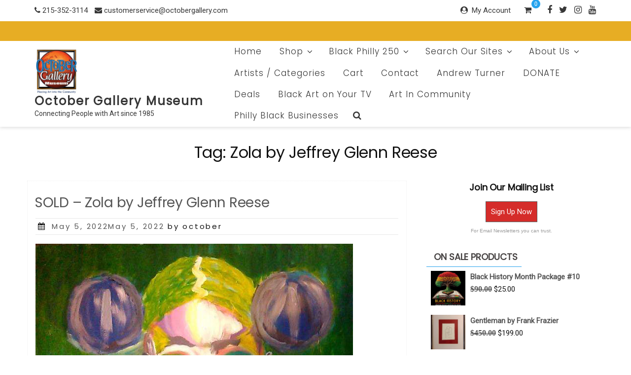

--- FILE ---
content_type: text/html; charset=UTF-8
request_url: https://octobergallery.com/tag/zola-by-jeffrey-glenn-reese/
body_size: 42198
content:
<!DOCTYPE html>
<html lang="en" class="no-js">
<head>
<meta charset="UTF-8">
<meta name="viewport" content="width=device-width, initial-scale=1">
<link rel="profile" href="http://gmpg.org/xfn/11">
<script>(function(html){html.className = html.className.replace(/\bno-js\b/,'js')})(document.documentElement);</script>
<title>Zola by Jeffrey Glenn Reese &#8211; October Gallery Museum </title>
<meta name='robots' content='max-image-preview:large' />
	<style>img:is([sizes="auto" i], [sizes^="auto," i]) { contain-intrinsic-size: 3000px 1500px }</style>
	<script>window._wca = window._wca || [];</script>
<link rel='dns-prefetch' href='//stats.wp.com' />
<link rel='dns-prefetch' href='//secure.gravatar.com' />
<link rel='dns-prefetch' href='//use.fontawesome.com' />
<link rel='dns-prefetch' href='//fonts.googleapis.com' />
<link rel='dns-prefetch' href='//v0.wordpress.com' />
<link rel='dns-prefetch' href='//widgets.wp.com' />
<link rel='dns-prefetch' href='//s0.wp.com' />
<link rel='dns-prefetch' href='//0.gravatar.com' />
<link rel='dns-prefetch' href='//1.gravatar.com' />
<link rel='dns-prefetch' href='//2.gravatar.com' />
<link href='https://fonts.gstatic.com' crossorigin rel='preconnect' />
<link rel="alternate" type="application/rss+xml" title="October Gallery Museum  &raquo; Feed" href="https://octobergallery.com/feed/" />
<link rel="alternate" type="application/rss+xml" title="October Gallery Museum  &raquo; Comments Feed" href="https://octobergallery.com/comments/feed/" />
<link rel="alternate" type="application/rss+xml" title="October Gallery Museum  &raquo; Zola by Jeffrey Glenn Reese Tag Feed" href="https://octobergallery.com/tag/zola-by-jeffrey-glenn-reese/feed/" />
<script>
window._wpemojiSettings = {"baseUrl":"https:\/\/s.w.org\/images\/core\/emoji\/16.0.1\/72x72\/","ext":".png","svgUrl":"https:\/\/s.w.org\/images\/core\/emoji\/16.0.1\/svg\/","svgExt":".svg","source":{"concatemoji":"https:\/\/octobergallery.com\/wp-includes\/js\/wp-emoji-release.min.js?ver=6.8.3"}};
/*! This file is auto-generated */
!function(s,n){var o,i,e;function c(e){try{var t={supportTests:e,timestamp:(new Date).valueOf()};sessionStorage.setItem(o,JSON.stringify(t))}catch(e){}}function p(e,t,n){e.clearRect(0,0,e.canvas.width,e.canvas.height),e.fillText(t,0,0);var t=new Uint32Array(e.getImageData(0,0,e.canvas.width,e.canvas.height).data),a=(e.clearRect(0,0,e.canvas.width,e.canvas.height),e.fillText(n,0,0),new Uint32Array(e.getImageData(0,0,e.canvas.width,e.canvas.height).data));return t.every(function(e,t){return e===a[t]})}function u(e,t){e.clearRect(0,0,e.canvas.width,e.canvas.height),e.fillText(t,0,0);for(var n=e.getImageData(16,16,1,1),a=0;a<n.data.length;a++)if(0!==n.data[a])return!1;return!0}function f(e,t,n,a){switch(t){case"flag":return n(e,"\ud83c\udff3\ufe0f\u200d\u26a7\ufe0f","\ud83c\udff3\ufe0f\u200b\u26a7\ufe0f")?!1:!n(e,"\ud83c\udde8\ud83c\uddf6","\ud83c\udde8\u200b\ud83c\uddf6")&&!n(e,"\ud83c\udff4\udb40\udc67\udb40\udc62\udb40\udc65\udb40\udc6e\udb40\udc67\udb40\udc7f","\ud83c\udff4\u200b\udb40\udc67\u200b\udb40\udc62\u200b\udb40\udc65\u200b\udb40\udc6e\u200b\udb40\udc67\u200b\udb40\udc7f");case"emoji":return!a(e,"\ud83e\udedf")}return!1}function g(e,t,n,a){var r="undefined"!=typeof WorkerGlobalScope&&self instanceof WorkerGlobalScope?new OffscreenCanvas(300,150):s.createElement("canvas"),o=r.getContext("2d",{willReadFrequently:!0}),i=(o.textBaseline="top",o.font="600 32px Arial",{});return e.forEach(function(e){i[e]=t(o,e,n,a)}),i}function t(e){var t=s.createElement("script");t.src=e,t.defer=!0,s.head.appendChild(t)}"undefined"!=typeof Promise&&(o="wpEmojiSettingsSupports",i=["flag","emoji"],n.supports={everything:!0,everythingExceptFlag:!0},e=new Promise(function(e){s.addEventListener("DOMContentLoaded",e,{once:!0})}),new Promise(function(t){var n=function(){try{var e=JSON.parse(sessionStorage.getItem(o));if("object"==typeof e&&"number"==typeof e.timestamp&&(new Date).valueOf()<e.timestamp+604800&&"object"==typeof e.supportTests)return e.supportTests}catch(e){}return null}();if(!n){if("undefined"!=typeof Worker&&"undefined"!=typeof OffscreenCanvas&&"undefined"!=typeof URL&&URL.createObjectURL&&"undefined"!=typeof Blob)try{var e="postMessage("+g.toString()+"("+[JSON.stringify(i),f.toString(),p.toString(),u.toString()].join(",")+"));",a=new Blob([e],{type:"text/javascript"}),r=new Worker(URL.createObjectURL(a),{name:"wpTestEmojiSupports"});return void(r.onmessage=function(e){c(n=e.data),r.terminate(),t(n)})}catch(e){}c(n=g(i,f,p,u))}t(n)}).then(function(e){for(var t in e)n.supports[t]=e[t],n.supports.everything=n.supports.everything&&n.supports[t],"flag"!==t&&(n.supports.everythingExceptFlag=n.supports.everythingExceptFlag&&n.supports[t]);n.supports.everythingExceptFlag=n.supports.everythingExceptFlag&&!n.supports.flag,n.DOMReady=!1,n.readyCallback=function(){n.DOMReady=!0}}).then(function(){return e}).then(function(){var e;n.supports.everything||(n.readyCallback(),(e=n.source||{}).concatemoji?t(e.concatemoji):e.wpemoji&&e.twemoji&&(t(e.twemoji),t(e.wpemoji)))}))}((window,document),window._wpemojiSettings);
</script>
<link rel='stylesheet' id='scap.flashblock-css' href='https://octobergallery.com/wp-content/plugins/compact-wp-audio-player/css/flashblock.css?ver=6.8.3' type='text/css' media='all' />
<link rel='stylesheet' id='scap.player-css' href='https://octobergallery.com/wp-content/plugins/compact-wp-audio-player/css/player.css?ver=6.8.3' type='text/css' media='all' />
<link rel='stylesheet' id='acfwf-wc-cart-block-integration-css' href='https://octobergallery.com/wp-content/plugins/advanced-coupons-for-woocommerce-free/dist/assets/index-467dde24.css?ver=1754207495' type='text/css' media='all' />
<link rel='stylesheet' id='acfwf-wc-checkout-block-integration-css' href='https://octobergallery.com/wp-content/plugins/advanced-coupons-for-woocommerce-free/dist/assets/index-2a7d8588.css?ver=1754207495' type='text/css' media='all' />
<style id='wp-emoji-styles-inline-css' type='text/css'>

	img.wp-smiley, img.emoji {
		display: inline !important;
		border: none !important;
		box-shadow: none !important;
		height: 1em !important;
		width: 1em !important;
		margin: 0 0.07em !important;
		vertical-align: -0.1em !important;
		background: none !important;
		padding: 0 !important;
	}
</style>
<link rel='stylesheet' id='wp-block-library-css' href='https://octobergallery.com/wp-includes/css/dist/block-library/style.min.css?ver=6.8.3' type='text/css' media='all' />
<style id='classic-theme-styles-inline-css' type='text/css'>
/*! This file is auto-generated */
.wp-block-button__link{color:#fff;background-color:#32373c;border-radius:9999px;box-shadow:none;text-decoration:none;padding:calc(.667em + 2px) calc(1.333em + 2px);font-size:1.125em}.wp-block-file__button{background:#32373c;color:#fff;text-decoration:none}
</style>
<link rel='stylesheet' id='acfw-blocks-frontend-css' href='https://octobergallery.com/wp-content/plugins/advanced-coupons-for-woocommerce-free/css/acfw-blocks-frontend.css?ver=4.6.8' type='text/css' media='all' />
<style id='feedzy-rss-feeds-loop-style-inline-css' type='text/css'>
.wp-block-feedzy-rss-feeds-loop{display:grid;gap:24px;grid-template-columns:repeat(1,1fr)}@media(min-width:782px){.wp-block-feedzy-rss-feeds-loop.feedzy-loop-columns-2,.wp-block-feedzy-rss-feeds-loop.feedzy-loop-columns-3,.wp-block-feedzy-rss-feeds-loop.feedzy-loop-columns-4,.wp-block-feedzy-rss-feeds-loop.feedzy-loop-columns-5{grid-template-columns:repeat(2,1fr)}}@media(min-width:960px){.wp-block-feedzy-rss-feeds-loop.feedzy-loop-columns-2{grid-template-columns:repeat(2,1fr)}.wp-block-feedzy-rss-feeds-loop.feedzy-loop-columns-3{grid-template-columns:repeat(3,1fr)}.wp-block-feedzy-rss-feeds-loop.feedzy-loop-columns-4{grid-template-columns:repeat(4,1fr)}.wp-block-feedzy-rss-feeds-loop.feedzy-loop-columns-5{grid-template-columns:repeat(5,1fr)}}.wp-block-feedzy-rss-feeds-loop .wp-block-image.is-style-rounded img{border-radius:9999px}.wp-block-feedzy-rss-feeds-loop .wp-block-image:has(:is(img:not([src]),img[src=""])){display:none}

</style>
<link rel='stylesheet' id='mediaelement-css' href='https://octobergallery.com/wp-includes/js/mediaelement/mediaelementplayer-legacy.min.css?ver=4.2.17' type='text/css' media='all' />
<link rel='stylesheet' id='wp-mediaelement-css' href='https://octobergallery.com/wp-includes/js/mediaelement/wp-mediaelement.min.css?ver=6.8.3' type='text/css' media='all' />
<style id='jetpack-sharing-buttons-style-inline-css' type='text/css'>
.jetpack-sharing-buttons__services-list{display:flex;flex-direction:row;flex-wrap:wrap;gap:0;list-style-type:none;margin:5px;padding:0}.jetpack-sharing-buttons__services-list.has-small-icon-size{font-size:12px}.jetpack-sharing-buttons__services-list.has-normal-icon-size{font-size:16px}.jetpack-sharing-buttons__services-list.has-large-icon-size{font-size:24px}.jetpack-sharing-buttons__services-list.has-huge-icon-size{font-size:36px}@media print{.jetpack-sharing-buttons__services-list{display:none!important}}.editor-styles-wrapper .wp-block-jetpack-sharing-buttons{gap:0;padding-inline-start:0}ul.jetpack-sharing-buttons__services-list.has-background{padding:1.25em 2.375em}
</style>
<style id='global-styles-inline-css' type='text/css'>
:root{--wp--preset--aspect-ratio--square: 1;--wp--preset--aspect-ratio--4-3: 4/3;--wp--preset--aspect-ratio--3-4: 3/4;--wp--preset--aspect-ratio--3-2: 3/2;--wp--preset--aspect-ratio--2-3: 2/3;--wp--preset--aspect-ratio--16-9: 16/9;--wp--preset--aspect-ratio--9-16: 9/16;--wp--preset--color--black: #000000;--wp--preset--color--cyan-bluish-gray: #abb8c3;--wp--preset--color--white: #ffffff;--wp--preset--color--pale-pink: #f78da7;--wp--preset--color--vivid-red: #cf2e2e;--wp--preset--color--luminous-vivid-orange: #ff6900;--wp--preset--color--luminous-vivid-amber: #fcb900;--wp--preset--color--light-green-cyan: #7bdcb5;--wp--preset--color--vivid-green-cyan: #00d084;--wp--preset--color--pale-cyan-blue: #8ed1fc;--wp--preset--color--vivid-cyan-blue: #0693e3;--wp--preset--color--vivid-purple: #9b51e0;--wp--preset--gradient--vivid-cyan-blue-to-vivid-purple: linear-gradient(135deg,rgba(6,147,227,1) 0%,rgb(155,81,224) 100%);--wp--preset--gradient--light-green-cyan-to-vivid-green-cyan: linear-gradient(135deg,rgb(122,220,180) 0%,rgb(0,208,130) 100%);--wp--preset--gradient--luminous-vivid-amber-to-luminous-vivid-orange: linear-gradient(135deg,rgba(252,185,0,1) 0%,rgba(255,105,0,1) 100%);--wp--preset--gradient--luminous-vivid-orange-to-vivid-red: linear-gradient(135deg,rgba(255,105,0,1) 0%,rgb(207,46,46) 100%);--wp--preset--gradient--very-light-gray-to-cyan-bluish-gray: linear-gradient(135deg,rgb(238,238,238) 0%,rgb(169,184,195) 100%);--wp--preset--gradient--cool-to-warm-spectrum: linear-gradient(135deg,rgb(74,234,220) 0%,rgb(151,120,209) 20%,rgb(207,42,186) 40%,rgb(238,44,130) 60%,rgb(251,105,98) 80%,rgb(254,248,76) 100%);--wp--preset--gradient--blush-light-purple: linear-gradient(135deg,rgb(255,206,236) 0%,rgb(152,150,240) 100%);--wp--preset--gradient--blush-bordeaux: linear-gradient(135deg,rgb(254,205,165) 0%,rgb(254,45,45) 50%,rgb(107,0,62) 100%);--wp--preset--gradient--luminous-dusk: linear-gradient(135deg,rgb(255,203,112) 0%,rgb(199,81,192) 50%,rgb(65,88,208) 100%);--wp--preset--gradient--pale-ocean: linear-gradient(135deg,rgb(255,245,203) 0%,rgb(182,227,212) 50%,rgb(51,167,181) 100%);--wp--preset--gradient--electric-grass: linear-gradient(135deg,rgb(202,248,128) 0%,rgb(113,206,126) 100%);--wp--preset--gradient--midnight: linear-gradient(135deg,rgb(2,3,129) 0%,rgb(40,116,252) 100%);--wp--preset--font-size--small: 13px;--wp--preset--font-size--medium: 20px;--wp--preset--font-size--large: 36px;--wp--preset--font-size--x-large: 42px;--wp--preset--spacing--20: 0.44rem;--wp--preset--spacing--30: 0.67rem;--wp--preset--spacing--40: 1rem;--wp--preset--spacing--50: 1.5rem;--wp--preset--spacing--60: 2.25rem;--wp--preset--spacing--70: 3.38rem;--wp--preset--spacing--80: 5.06rem;--wp--preset--shadow--natural: 6px 6px 9px rgba(0, 0, 0, 0.2);--wp--preset--shadow--deep: 12px 12px 50px rgba(0, 0, 0, 0.4);--wp--preset--shadow--sharp: 6px 6px 0px rgba(0, 0, 0, 0.2);--wp--preset--shadow--outlined: 6px 6px 0px -3px rgba(255, 255, 255, 1), 6px 6px rgba(0, 0, 0, 1);--wp--preset--shadow--crisp: 6px 6px 0px rgba(0, 0, 0, 1);}:where(.is-layout-flex){gap: 0.5em;}:where(.is-layout-grid){gap: 0.5em;}body .is-layout-flex{display: flex;}.is-layout-flex{flex-wrap: wrap;align-items: center;}.is-layout-flex > :is(*, div){margin: 0;}body .is-layout-grid{display: grid;}.is-layout-grid > :is(*, div){margin: 0;}:where(.wp-block-columns.is-layout-flex){gap: 2em;}:where(.wp-block-columns.is-layout-grid){gap: 2em;}:where(.wp-block-post-template.is-layout-flex){gap: 1.25em;}:where(.wp-block-post-template.is-layout-grid){gap: 1.25em;}.has-black-color{color: var(--wp--preset--color--black) !important;}.has-cyan-bluish-gray-color{color: var(--wp--preset--color--cyan-bluish-gray) !important;}.has-white-color{color: var(--wp--preset--color--white) !important;}.has-pale-pink-color{color: var(--wp--preset--color--pale-pink) !important;}.has-vivid-red-color{color: var(--wp--preset--color--vivid-red) !important;}.has-luminous-vivid-orange-color{color: var(--wp--preset--color--luminous-vivid-orange) !important;}.has-luminous-vivid-amber-color{color: var(--wp--preset--color--luminous-vivid-amber) !important;}.has-light-green-cyan-color{color: var(--wp--preset--color--light-green-cyan) !important;}.has-vivid-green-cyan-color{color: var(--wp--preset--color--vivid-green-cyan) !important;}.has-pale-cyan-blue-color{color: var(--wp--preset--color--pale-cyan-blue) !important;}.has-vivid-cyan-blue-color{color: var(--wp--preset--color--vivid-cyan-blue) !important;}.has-vivid-purple-color{color: var(--wp--preset--color--vivid-purple) !important;}.has-black-background-color{background-color: var(--wp--preset--color--black) !important;}.has-cyan-bluish-gray-background-color{background-color: var(--wp--preset--color--cyan-bluish-gray) !important;}.has-white-background-color{background-color: var(--wp--preset--color--white) !important;}.has-pale-pink-background-color{background-color: var(--wp--preset--color--pale-pink) !important;}.has-vivid-red-background-color{background-color: var(--wp--preset--color--vivid-red) !important;}.has-luminous-vivid-orange-background-color{background-color: var(--wp--preset--color--luminous-vivid-orange) !important;}.has-luminous-vivid-amber-background-color{background-color: var(--wp--preset--color--luminous-vivid-amber) !important;}.has-light-green-cyan-background-color{background-color: var(--wp--preset--color--light-green-cyan) !important;}.has-vivid-green-cyan-background-color{background-color: var(--wp--preset--color--vivid-green-cyan) !important;}.has-pale-cyan-blue-background-color{background-color: var(--wp--preset--color--pale-cyan-blue) !important;}.has-vivid-cyan-blue-background-color{background-color: var(--wp--preset--color--vivid-cyan-blue) !important;}.has-vivid-purple-background-color{background-color: var(--wp--preset--color--vivid-purple) !important;}.has-black-border-color{border-color: var(--wp--preset--color--black) !important;}.has-cyan-bluish-gray-border-color{border-color: var(--wp--preset--color--cyan-bluish-gray) !important;}.has-white-border-color{border-color: var(--wp--preset--color--white) !important;}.has-pale-pink-border-color{border-color: var(--wp--preset--color--pale-pink) !important;}.has-vivid-red-border-color{border-color: var(--wp--preset--color--vivid-red) !important;}.has-luminous-vivid-orange-border-color{border-color: var(--wp--preset--color--luminous-vivid-orange) !important;}.has-luminous-vivid-amber-border-color{border-color: var(--wp--preset--color--luminous-vivid-amber) !important;}.has-light-green-cyan-border-color{border-color: var(--wp--preset--color--light-green-cyan) !important;}.has-vivid-green-cyan-border-color{border-color: var(--wp--preset--color--vivid-green-cyan) !important;}.has-pale-cyan-blue-border-color{border-color: var(--wp--preset--color--pale-cyan-blue) !important;}.has-vivid-cyan-blue-border-color{border-color: var(--wp--preset--color--vivid-cyan-blue) !important;}.has-vivid-purple-border-color{border-color: var(--wp--preset--color--vivid-purple) !important;}.has-vivid-cyan-blue-to-vivid-purple-gradient-background{background: var(--wp--preset--gradient--vivid-cyan-blue-to-vivid-purple) !important;}.has-light-green-cyan-to-vivid-green-cyan-gradient-background{background: var(--wp--preset--gradient--light-green-cyan-to-vivid-green-cyan) !important;}.has-luminous-vivid-amber-to-luminous-vivid-orange-gradient-background{background: var(--wp--preset--gradient--luminous-vivid-amber-to-luminous-vivid-orange) !important;}.has-luminous-vivid-orange-to-vivid-red-gradient-background{background: var(--wp--preset--gradient--luminous-vivid-orange-to-vivid-red) !important;}.has-very-light-gray-to-cyan-bluish-gray-gradient-background{background: var(--wp--preset--gradient--very-light-gray-to-cyan-bluish-gray) !important;}.has-cool-to-warm-spectrum-gradient-background{background: var(--wp--preset--gradient--cool-to-warm-spectrum) !important;}.has-blush-light-purple-gradient-background{background: var(--wp--preset--gradient--blush-light-purple) !important;}.has-blush-bordeaux-gradient-background{background: var(--wp--preset--gradient--blush-bordeaux) !important;}.has-luminous-dusk-gradient-background{background: var(--wp--preset--gradient--luminous-dusk) !important;}.has-pale-ocean-gradient-background{background: var(--wp--preset--gradient--pale-ocean) !important;}.has-electric-grass-gradient-background{background: var(--wp--preset--gradient--electric-grass) !important;}.has-midnight-gradient-background{background: var(--wp--preset--gradient--midnight) !important;}.has-small-font-size{font-size: var(--wp--preset--font-size--small) !important;}.has-medium-font-size{font-size: var(--wp--preset--font-size--medium) !important;}.has-large-font-size{font-size: var(--wp--preset--font-size--large) !important;}.has-x-large-font-size{font-size: var(--wp--preset--font-size--x-large) !important;}
:where(.wp-block-post-template.is-layout-flex){gap: 1.25em;}:where(.wp-block-post-template.is-layout-grid){gap: 1.25em;}
:where(.wp-block-columns.is-layout-flex){gap: 2em;}:where(.wp-block-columns.is-layout-grid){gap: 2em;}
:root :where(.wp-block-pullquote){font-size: 1.5em;line-height: 1.6;}
</style>
<link rel='stylesheet' id='contact-form-7-css' href='https://octobergallery.com/wp-content/plugins/contact-form-7/includes/css/styles.css?ver=6.1.1' type='text/css' media='all' />
<link rel='stylesheet' id='mfcf7_zl_button_style-css' href='https://octobergallery.com/wp-content/plugins/multiline-files-for-contact-form-7/css/style.css?12&#038;ver=6.8.3' type='text/css' media='all' />
<link rel='stylesheet' id='woocommerce-layout-css' href='https://octobergallery.com/wp-content/plugins/woocommerce/assets/css/woocommerce-layout.css?ver=10.4.3' type='text/css' media='all' />
<style id='woocommerce-layout-inline-css' type='text/css'>

	.infinite-scroll .woocommerce-pagination {
		display: none;
	}
</style>
<link rel='stylesheet' id='woocommerce-smallscreen-css' href='https://octobergallery.com/wp-content/plugins/woocommerce/assets/css/woocommerce-smallscreen.css?ver=10.4.3' type='text/css' media='only screen and (max-width: 768px)' />
<link rel='stylesheet' id='woocommerce-general-css' href='https://octobergallery.com/wp-content/plugins/woocommerce/assets/css/woocommerce.css?ver=10.4.3' type='text/css' media='all' />
<style id='woocommerce-inline-inline-css' type='text/css'>
.woocommerce form .form-row .required { visibility: visible; }
</style>
<link rel='stylesheet' id='alg-wc-wish-list-css' href='https://octobergallery.com/wp-content/plugins/wish-list-for-woocommerce/assets/css/alg-wc-wish-list.min.css?ver=250927-75408' type='text/css' media='all' />
<link rel='stylesheet' id='alg-font-awesome-css' href='https://use.fontawesome.com/releases/v5.5.0/css/all.css?ver=6.8.3' type='text/css' media='all' />
<link rel='stylesheet' id='alg-wc-wish-list-izitoast-css' href='https://octobergallery.com/wp-content/plugins/wish-list-for-woocommerce/assets/vendor/izitoast/css/iziToast.min.css?ver=250927-75408' type='text/css' media='all' />
<link rel='stylesheet' id='retail-shop-parent-styles-css' href='https://octobergallery.com/wp-content/themes/ecommerce-star/style.css?ver=6.8.3' type='text/css' media='all' />
<link rel='stylesheet' id='ecommerce-star-fonts-css' href='https://fonts.googleapis.com/css?family=Poppins%3A300%2C400%7CRoboto%3A300%2C400&#038;subset=latin%2Clatin-ext' type='text/css' media='all' />
<link rel='stylesheet' id='boostrap-css-css' href='https://octobergallery.com/wp-content/themes/ecommerce-star/css/bootstrap.css?ver=3.3.6' type='text/css' media='all' />
<link rel='stylesheet' id='ecommerce-star-style-css' href='https://octobergallery.com/wp-content/themes/retail-shop/style.css?ver=6.8.3' type='text/css' media='all' />
<link rel='stylesheet' id='fontawesome-css-css' href='https://octobergallery.com/wp-content/themes/ecommerce-star/fonts/font-awesome/css/font-awesome.css?ver=4.7' type='text/css' media='all' />
<link rel='stylesheet' id='jetpack_likes-css' href='https://octobergallery.com/wp-content/plugins/jetpack/modules/likes/style.css?ver=15.4' type='text/css' media='all' />
<link rel='stylesheet' id='meks-ads-widget-css' href='https://octobergallery.com/wp-content/plugins/meks-easy-ads-widget/css/style.css?ver=2.0.9' type='text/css' media='all' />
<link rel='stylesheet' id='__EPYT__style-css' href='https://octobergallery.com/wp-content/plugins/youtube-embed-plus/styles/ytprefs.min.css?ver=14.2.3' type='text/css' media='all' />
<style id='__EPYT__style-inline-css' type='text/css'>

                .epyt-gallery-thumb {
                        width: 33.333%;
                }
                
                         @media (min-width:0px) and (max-width: 767px) {
                            .epyt-gallery-rowbreak {
                                display: none;
                            }
                            .epyt-gallery-allthumbs[class*="epyt-cols"] .epyt-gallery-thumb {
                                width: 100% !important;
                            }
                          }
</style>
<link rel='stylesheet' id='sharedaddy-css' href='https://octobergallery.com/wp-content/plugins/jetpack/modules/sharedaddy/sharing.css?ver=15.4' type='text/css' media='all' />
<link rel='stylesheet' id='social-logos-css' href='https://octobergallery.com/wp-content/plugins/jetpack/_inc/social-logos/social-logos.min.css?ver=15.4' type='text/css' media='all' />
<script src="https://octobergallery.com/wp-content/plugins/compact-wp-audio-player/js/soundmanager2-nodebug-jsmin.js?ver=6.8.3" id="scap.soundmanager2-js"></script>
<script src="https://octobergallery.com/wp-includes/js/jquery/jquery.min.js?ver=3.7.1" id="jquery-core-js"></script>
<script src="https://octobergallery.com/wp-includes/js/jquery/jquery-migrate.min.js?ver=3.4.1" id="jquery-migrate-js"></script>
<script id="3d-flip-book-client-locale-loader-js-extra">
var FB3D_CLIENT_LOCALE = {"ajaxurl":"https:\/\/octobergallery.com\/wp-admin\/admin-ajax.php","dictionary":{"Table of contents":"Table of contents","Close":"Close","Bookmarks":"Bookmarks","Thumbnails":"Thumbnails","Search":"Search","Share":"Share","Facebook":"Facebook","Twitter":"Twitter","Email":"Email","Play":"Play","Previous page":"Previous page","Next page":"Next page","Zoom in":"Zoom in","Zoom out":"Zoom out","Fit view":"Fit view","Auto play":"Auto play","Full screen":"Full screen","More":"More","Smart pan":"Smart pan","Single page":"Single page","Sounds":"Sounds","Stats":"Stats","Print":"Print","Download":"Download","Goto first page":"Goto first page","Goto last page":"Goto last page"},"images":"https:\/\/octobergallery.com\/wp-content\/plugins\/interactive-3d-flipbook-powered-physics-engine\/assets\/images\/","jsData":{"urls":[],"posts":{"ids_mis":[],"ids":[]},"pages":[],"firstPages":[],"bookCtrlProps":[],"bookTemplates":[]},"key":"3d-flip-book","pdfJS":{"pdfJsLib":"https:\/\/octobergallery.com\/wp-content\/plugins\/interactive-3d-flipbook-powered-physics-engine\/assets\/js\/pdf.min.js?ver=4.3.136","pdfJsWorker":"https:\/\/octobergallery.com\/wp-content\/plugins\/interactive-3d-flipbook-powered-physics-engine\/assets\/js\/pdf.worker.js?ver=4.3.136","stablePdfJsLib":"https:\/\/octobergallery.com\/wp-content\/plugins\/interactive-3d-flipbook-powered-physics-engine\/assets\/js\/stable\/pdf.min.js?ver=2.5.207","stablePdfJsWorker":"https:\/\/octobergallery.com\/wp-content\/plugins\/interactive-3d-flipbook-powered-physics-engine\/assets\/js\/stable\/pdf.worker.js?ver=2.5.207","pdfJsCMapUrl":"https:\/\/octobergallery.com\/wp-content\/plugins\/interactive-3d-flipbook-powered-physics-engine\/assets\/cmaps\/"},"cacheurl":"https:\/\/octobergallery.com\/wp-content\/uploads\/3d-flip-book\/cache\/","pluginsurl":"https:\/\/octobergallery.com\/wp-content\/plugins\/","pluginurl":"https:\/\/octobergallery.com\/wp-content\/plugins\/interactive-3d-flipbook-powered-physics-engine\/","thumbnailSize":{"width":"150","height":"150"},"version":"1.16.16"};
</script>
<script src="https://octobergallery.com/wp-content/plugins/interactive-3d-flipbook-powered-physics-engine/assets/js/client-locale-loader.js?ver=1.16.16" id="3d-flip-book-client-locale-loader-js" async data-wp-strategy="async"></script>
<script src="https://octobergallery.com/wp-content/plugins/multiline-files-for-contact-form-7/js/zl-multine-files.js?ver=6.8.3" id="mfcf7_zl_multiline_files_script-js"></script>
<script src="https://octobergallery.com/wp-content/plugins/woocommerce/assets/js/jquery-blockui/jquery.blockUI.min.js?ver=2.7.0-wc.10.4.3" id="wc-jquery-blockui-js" defer data-wp-strategy="defer"></script>
<script id="wc-add-to-cart-js-extra">
var wc_add_to_cart_params = {"ajax_url":"\/wp-admin\/admin-ajax.php","wc_ajax_url":"\/?wc-ajax=%%endpoint%%","i18n_view_cart":"View","cart_url":"https:\/\/octobergallery.com\/cart\/","is_cart":"","cart_redirect_after_add":"no"};
</script>
<script src="https://octobergallery.com/wp-content/plugins/woocommerce/assets/js/frontend/add-to-cart.min.js?ver=10.4.3" id="wc-add-to-cart-js" defer data-wp-strategy="defer"></script>
<script src="https://octobergallery.com/wp-content/plugins/woocommerce/assets/js/js-cookie/js.cookie.min.js?ver=2.1.4-wc.10.4.3" id="wc-js-cookie-js" defer data-wp-strategy="defer"></script>
<script id="woocommerce-js-extra">
var woocommerce_params = {"ajax_url":"\/wp-admin\/admin-ajax.php","wc_ajax_url":"\/?wc-ajax=%%endpoint%%","i18n_password_show":"Show password","i18n_password_hide":"Hide password"};
</script>
<script src="https://octobergallery.com/wp-content/plugins/woocommerce/assets/js/frontend/woocommerce.min.js?ver=10.4.3" id="woocommerce-js" defer data-wp-strategy="defer"></script>
<!--[if lt IE 9]>
<script src="https://octobergallery.com/wp-content/themes/ecommerce-star/js/html5.js?ver=3.7.3" id="html5-js"></script>
<![endif]-->
<script src="https://octobergallery.com/wp-content/themes/ecommerce-star/js/theme.js?ver=1" id="ecommerce-star-theme-js"></script>
<script src="https://stats.wp.com/s-202604.js" id="woocommerce-analytics-js" defer data-wp-strategy="defer"></script>
<script id="__ytprefs__-js-extra">
var _EPYT_ = {"ajaxurl":"https:\/\/octobergallery.com\/wp-admin\/admin-ajax.php","security":"dc717c23ce","gallery_scrolloffset":"20","eppathtoscripts":"https:\/\/octobergallery.com\/wp-content\/plugins\/youtube-embed-plus\/scripts\/","eppath":"https:\/\/octobergallery.com\/wp-content\/plugins\/youtube-embed-plus\/","epresponsiveselector":"[\"iframe.__youtube_prefs__\",\"iframe[src*='youtube.com']\",\"iframe[src*='youtube-nocookie.com']\",\"iframe[data-ep-src*='youtube.com']\",\"iframe[data-ep-src*='youtube-nocookie.com']\",\"iframe[data-ep-gallerysrc*='youtube.com']\"]","epdovol":"1","version":"14.2.3","evselector":"iframe.__youtube_prefs__[src], iframe[src*=\"youtube.com\/embed\/\"], iframe[src*=\"youtube-nocookie.com\/embed\/\"]","ajax_compat":"","maxres_facade":"eager","ytapi_load":"light","pause_others":"","stopMobileBuffer":"1","facade_mode":"","not_live_on_channel":""};
</script>
<script src="https://octobergallery.com/wp-content/plugins/youtube-embed-plus/scripts/ytprefs.min.js?ver=14.2.3" id="__ytprefs__-js"></script>
<link rel="https://api.w.org/" href="https://octobergallery.com/wp-json/" /><link rel="alternate" title="JSON" type="application/json" href="https://octobergallery.com/wp-json/wp/v2/tags/18990" /><link rel="EditURI" type="application/rsd+xml" title="RSD" href="https://octobergallery.com/xmlrpc.php?rsd" />
<meta name="generator" content="WordPress 6.8.3" />
<meta name="generator" content="WooCommerce 10.4.3" />
<!-- AN v8.3.0 -->
<script type='text/javascript' data-cfasync='false'>var _mmunch = {'front': false, 'page': false, 'post': false, 'category': false, 'author': false, 'search': false, 'attachment': false, 'tag': false};_mmunch['tag'] = true;</script><script data-cfasync="false" src="//a.mailmunch.co/app/v1/site.js" id="mailmunch-script" data-plugin="cc_mm" data-mailmunch-site-id="311578" async></script><style type="text/css">
.feedzy-rss-link-icon:after {
	content: url("https://octobergallery.com/wp-content/plugins/feedzy-rss-feeds/img/external-link.png");
	margin-left: 3px;
}
</style>
		<link rel='stylesheet' type='text/css' href='https://octobergallery.com/wp-content/plugins/wp-ultra-simple-paypal-shopping-cart/wp_ultra_simple_shopping_cart_style.css' />

	<script type="text/javascript">
	<!--
	//
	function ReadForm (obj1, tst)
	{
		// Read the user form
		var i,j,pos;
		val_total="";
		val_combo="";

		for (i=0; i<obj1.length; i++)
		{
			// run entire form
			obj = obj1.elements[i];		   // a form element

			if(obj.type == "select-one")
			{   // just selects
				if(obj.name == "quantity" ||
					obj.name == "amount") continue;
				pos = obj.selectedIndex;		// which option selected
				val = obj.options[pos].value;   // selected value
				val_combo = val_combo + "(" + val + ")";
			}
		}
		// Now summarize everything we have processed above
		val_total = obj1.product_tmp.value + val_combo;
		obj1.product.value = val_total;
	}
	//-->
	</script><meta name="et-api-version" content="v1"><meta name="et-api-origin" content="https://octobergallery.com"><link rel="https://theeventscalendar.com/" href="https://octobergallery.com/wp-json/tribe/tickets/v1/" />	<style>img#wpstats{display:none}</style>
			<style type="text/css" id="custom-theme-width" >
		.container {		
			max-width: 1200px;
			width: 100%;
		}
		
		.site-header .container, .footer-section .container{		
			max-width: 1200px;
			width: 100%;
		}		
	</style>
	<style type="text/css" id="custom-fonts" >
		h1 ,
	h2 ,
	h3 ,
	h4 ,
	h5 ,
	h6 , 
	.entry-title , 
	.page-title , 
	.entry-meta ,
	.callout-title , 
	.entry-meta a {
		font-family:Poppins,sans serif;
	}
	
	html {
		font-family:Roboto,sans serif;
	}
	
	.main-navigation {
		font-family:Poppins,sans serif;
	}
	
	.site-title a, .testimonial-title {
		font-family:Poppins,sans serif;
	}
	
	#main_Carousel .slider-title {
		font-family:Poppins,sans serif;
	}	</style>
	<style type="text/css" id="custom-theme-colors" >
		.custom-logo-link img {
    max-width: 90px;
}	
	
	
a.wishlist-contents .fa {
	font-family: "fontawesome";
}

#sticky-nav li > a.product-category-heading {
	background-color:#26a3ee ;
	margin-right: 7px;
	color:#fff;
}

#sticky-nav.woocommerce-layout #top-menu > li > a.product-category-heading {
	color:#fff;
}

.top-menu-layout-2 .theme-product-cat-menu {
	display:none;
}

#main_Carousel .start-button,
#main_Carousel .carousel-indicators li.active {
	background-color:  #26a3ee ;
	border-color:  #26a3ee ;
}

#main_Carousel .start-button:hover,
#main_Carousel .start-button:focus,
#main_Carousel .carousel-navigation a:hover, 
#main_Carousel .carousel-navigation a:focus {
	background-color: #df0000cc ;
	color:  #fff ;
	border-color: #df0000cc ;
}


.carousel-navigation a, 
.carousel-navigation a,
.carousel-indicators li.active {
	background-color: #26a3ee;
	
}

#btn-search-category:hover,
#btn-search-category:focus {
	background-color:  #26a3ee ;
	color:#fff;
}


.contact-list-top a:focus,
.mini-header .login-register a:focus,
.mimi-header-social-icon li a i:focus,
.my-wishlist a:focus,
.my-cart a:focus,
.site-branding-text a:focus,
#cart-wishlist-container .wishlist-contents:focus,
#cart-wishlist-container a.cart-contents:focus .cart-contents-count:before,
.topcorner a.login-register:focus {
	color:  #26a3ee ;
	border:1px dotted #26a3ee ;
}
.menu-toggle:focus,
.menu-toggle:hover {
	background-color: #26a3ee ;
	color: #fff;
}

.contact-list-top a:hover,
.mini-header .login-register a:hover,
.mimi-header-social-icon li a i:hover,
.my-wishlist a:hover,
.my-cart a:hover,
.site-branding-text a:hover,
#cart-wishlist-container .wishlist-contents:hover,
#cart-wishlist-container a.cart-contents:hover .cart-contents-count:before,
.topcorner a.login-register:hover {
	color:  #26a3ee ;
}
	
.navigation-top.font-size {
	font-size:15px;
}
	
.cart-contents-count span {
	background-color: #26a3ee ;
}	
	
.sub-header-inner {
	background-color: #1e1d1d70 ;
}

#masthead {
	background-image: url() ;
	background-position:center;
	background-repeat:no-repeat;
	background-size: cover;
}

@media screen and (min-width: 48em) {

	.mini-header {	
		border-bottom: 40px solid #e7ad24;
	}
	
	.transparent-header .mini-header {
		border-bottom: 0px;
	}	

	#top-menu > .current_page_item > a:hover, 
	#top-menu > .current_page_item > a:focus {
		color: #fff;
		background-color: #26a3ee;	
	}
	
	#top-menu > li > a {
		color: #373737;
	}
	
	.sticky-nav #top-menu > li > a,
	.sticky-nav	.site-description,
	.sticky-nav	.site-branding-text a {
		color:unset;
	}
	
	.sticky-nav	#top-menu > .current_page_item > a { 
		color:#ffffff; 
	}
	
	.sticky-nav	#top-menu > .current_page_item > a:hover, 
	.sticky-nav	#top-menu > .current_page_item > a:focus {
		color: #fff;
		background-color: #26a3ee;	
	}
		
	.sticky-nav	#top-menu > li > a:hover,
	.sticky-nav	#top-menu > li > a:focus {
		color: #fff;
		background-color: #26a3ee;
		
	}
	
	#sticky-nav.woocommerce-layout {
		color: #fff;
		background-color: #e7ad24;
	}
	
	#sticky-nav.woocommerce-layout.sticky-nav {
		border:initial;
	}
	
	#sticky-nav.woocommerce-layout #top-menu > li > a {
		color: #000000;
	}
	
	#sticky-nav #top-menu > li > a {
		color: #373737;
	}
	
	/* #sticky-nav.sticky-nav #top-menu > .current_page_item > a {
		color: #fff;
	} */
		
	#sticky-nav.sticky-nav #top-menu > li > a {
		color: #000000;
	}
	
	#sticky-nav.top-menu-layout-2.sticky-nav #top-menu > li > a {
		color: #000;
	}	
	#sticky-nav.top-menu-layout-2.sticky-nav #top-menu > li > a:hover,
	#sticky-nav.top-menu-layout-2.sticky-nav #top-menu > li > a:focus {
		color: #fff;
	}	
	#sticky-nav.top-menu-layout-2.sticky-nav #top-menu > .current_page_item  > a {
		color: #fff;
	}
		
	#top-menu > li > a:hover,
	#top-menu > li > a:focus {
		color: #fff;
		background-color: #26a3ee;
		
	}
		
	#sticky-nav #top-menu > li > a:hover,
	#sticky-nav #top-menu > li > a:focus {
		color: #fff;
		background-color: #26a3ee;
		
	}	
		
	#sticky-nav #top-menu > .current_page_item > a {
		color: #fff;
		background-color: #26a3ee;
		border-radius: 2px;		
	}
	
	#sticky-nav.woocommerce-layout #top-menu > .current_page_item > a {
		font-weight: 600;
		text-transform: uppercase;
		background-color: transparent;
	}
	
	#sticky-nav.woocommerce-layout #top-menu > .current_page_item > a:hover,
	#sticky-nav.woocommerce-layout #top-menu > .current_page_item > a:focus {
		color: #fff;
		background-color: #26a3ee;
	}
	
	
}

.bottom-menu .current_page_item a {
	color: #26a3ee;	 
}

.main-navigation a:hover, 
.main-navigation a:focus {
	color: #fff;
	background-color: #26a3ee;
}	

.product-navigation .navigation-name a::before,
.product-navigation > ul > li > a::before {
	color: #26a3ee;
}


.site-branding-text a,
.site-description,
.mini-header .account-link,
.mimi-header-social-icon li a i,
.contact-list-top,
.contact-list-top a,
.mini-header .login-register .fa,
.my-wishlist a, .my-cart a,
#cart-wishlist-container .cart-contents-count:before,
#cart-wishlist-container .cart-contents-count,
#cart-wishlist-container .wishlist-contents,
#cart-wishlist-container .cart-contents-price {
	color: #373737;
}

.menu-toggle {
	color: #373737;
}

#cart-wishlist-container .wishlist-contents-count {
	color:transparent;
	font-size:0px;
}

#cart-wishlist-container .wishlist-contents-count::before {
	font-size:16px;
}



/* product */

.my-yith-wishlist .button.yith-wcqv-button::before,
.my-yith-wishlist .woocommerce a.compare.button:before,
.my-yith-wishlist .yith-wcwl-add-button .add_to_wishlist:before,
.my-yith-wishlist .yith-wcwl-wishlistaddedbrowse a:before,
.my-yith-wishlist .yith-wcwl-wishlistexistsbrowse.show a:before,
.my-yith-wishlist .yith-wcwl-wishlistexistsbrowse a:before,
.my-yith-wishlist .compare-button a {
    color: #26a3ee;	
}

.woocommerce span.onsale {
	background: #26a3ee;
}

.woocommerce .woocommerce-breadcrumb a {
    color: #26a3ee;
}

.woocommerce nav.woocommerce-pagination ul li a:focus, 
.woocommerce nav.woocommerce-pagination ul li a:hover, 
.woocommerce nav.woocommerce-pagination ul li span.current,
nav.woocommerce-MyAccount-navigation ul li.is-active {
    background: #26a3ee;
    color: #fff;
}

nav.woocommerce-MyAccount-navigation ul li.is-active a {
	color: #fff;
}

/* Price Widget */

.woocommerce .widget_price_filter .ui-slider .ui-slider-handle { 
background-color: #26a3ee; 
}
.woocommerce .widget_price_filter .price_slider_wrapper .ui-widget-content {
background-color: #5d5d5d;
}
.woocommerce .widget_price_filter .ui-slider .ui-slider-range {
background-color:#26a3ee;
}

.product-wrapper .badge-wrapper .onsale {
	background: #26a3ee;
}
.product-rating-wrapper .checked {
	color: #26a3ee;
}

.wc-button-container a.add_to_cart_button,
.wc-button-container a.add_to_cart_button:focus,
.wc-button-container a.product_type_grouped, 
.wc-button-container a.product_type_external, 
.wc-button-container a.product_type_simple, 
.wc-button-container a.product_type_variable {
	background: #26a3ee;
	color:#fff;
}
.woocommerce button.button.alt.disabled,
.woocommerce a.add_to_cart_button,
.woocommerce a.add_to_cart_button:focus,
.woocommerce a.product_type_grouped, 
.woocommerce a.product_type_external, 
.woocommerce a.product_type_simple, 
.woocommerce a.product_type_variable,
.woocommerce button.button.alt,
.woocommerce a.button,
.woocommerce button.button,
.woocommerce a.button.alt,
.woocommerce #respond input#submit,
.woocommerce .widget_price_filter .price_slider_amount .button {
	background: #26a3ee;
	color:#fff;
}

fieldset,
.woocommerce form.checkout_coupon, 
.woocommerce form.login, 
.woocommerce form.register {	
	border: 1px solid #26a3ee;
}

.select2-container--default .select2-selection--single {
    border: 1px solid #26a3ee;
}

.woocommerce-info {
    border-top-color: #26a3ee;
}
.woocommerce-info::before {
    color: #26a3ee;
}

.woocommerce-error {
    border-top-color: #26a3ee;
}
.woocommerce-error::before {
    color: #26a3ee;
}

.woocommerce-message {
    border-top-color: #26a3ee;
}
.woocommerce-message::before {
    color: #26a3ee;
}


/* button colors */
.woocommerce button.button.alt.disabled:hover,
.woocommerce button.button.alt.disabled:focus,

.woocommerce a.button:hover,
.woocommerce a.button:focus,

.woocommerce button.button:hover,
.woocommerce button.button:focus,

.woocommerce div.product form.cart .button:hover,
.woocommerce div.product form.cart .button:focus,

.woocommerce a.button.alt:hover,
.woocommerce a.button.alt:focus {
	background-color: black;
	color: white;
}

.woocommerce button.button.alt:hover,
.woocommerce button.button.alt:focus {
	background-color: black;
	color: white;
}

/* form */

button, input[type="button"], 
input[type="submit"] {
   background-color: #26a3ee;	
}

input[type="text"],
input[type="email"],
input[type="url"],
input[type="password"],
input[type="search"],
input[type="number"],
input[type="tel"],
input[type="range"],
input[type="date"],
input[type="month"],
input[type="week"],
input[type="time"],
input[type="datetime"],
input[type="datetime-local"],
input[type="color"],
input[type="checkbox"],
textarea {
	border:1px solid #26a3ee ; 
}

input[type="text"]:focus,
input[type="email"]:focus,
input[type="url"]:focus,
input[type="password"]:focus,
input[type="search"]:focus,
input[type="number"]:focus,
input[type="tel"]:focus,
input[type="range"]:focus,
input[type="date"]:focus,
input[type="month"]:focus,
input[type="week"]:focus,
input[type="time"]:focus,
input[type="datetime"]:focus,
input[type="datetime-local"]:focus,
input[type="color"]:focus,
input[type="checkbox"]:focus,
textarea:focus {	
	border-color:rgba(38,163,238,0.5) ;
}

/* link - a */



.entry-content a:focus,
.entry-content a:hover,
.entry-summary a:focus,
.entry-summary a:hover,
.comment-content a:focus,
.comment-content a:hover,
.widget a:focus,
.widget a:hover,
.site-footer .widget-area a:focus,
.site-footer .widget-area a:hover,
.posts-navigation a:focus,
.posts-navigation a:hover,
.comment-metadata a:focus,
.comment-metadata a:hover,
.comment-metadata a.comment-edit-link:focus,
.comment-metadata a.comment-edit-link:hover,
.comment-reply-link:focus,
.comment-reply-link:hover,
.widget_authors a:focus strong,
.widget_authors a:hover strong,
.entry-title a:focus,
.entry-title a:hover,
.entry-meta a:focus,
.entry-meta a:hover,
.page-links a:focus .page-number,
.page-links a:hover .page-number,
.entry-footer a:focus,
.entry-footer a:hover,
.entry-footer .cat-links a:focus,
.entry-footer .cat-links a:hover,
.entry-footer .tags-links a:focus,
.entry-footer .tags-links a:hover,
.post-navigation a:focus,
.post-navigation a:hover,
.pagination a:not(.prev):not(.next):focus,
.pagination a:not(.prev):not(.next):hover,
.comments-pagination a:not(.prev):not(.next):focus,
.comments-pagination a:not(.prev):not(.next):hover,
.logged-in-as a:focus,
.logged-in-as a:hover,
a:focus .nav-title,
a:hover .nav-title,
.edit-link a:focus,
.edit-link a:hover,
.site-info a:focus,
.site-info a:hover,
.widget .widget-title a:focus,
.widget .widget-title a:hover,
.widget ul li a:focus,
.bottom-menu ul li a:focus,
.bottom-menu ul li a:hover,
.widget ul li a:hover {
	color: #26a3ee;	
}


.entry-footer .cat-links .icon,
.entry-footer .tags-links .icon {
	color: rgba(38,163,238,0.7) ;
}

.entry-footer .edit-link a {
    background-color: #26a3ee ;	
}

.scroll-top {
    background: #26a3ee;
}




/* widget */


.widget .tagcloud a,  
.widget.widget_tag_cloud a,  
.wp_widget_tag_cloud a {
    border-color:rgba(38,163,238,0.7);
}

#secondary .widget-title {
    border-bottom: 1px solid #26a3ee;
	text-align:left;
}


/* link */

a.more-btn{
	border-color:#26a3ee;
	color:#26a3ee;
}

a.more-btn:active,
a.more-btn:hover,
a.more-btn:focus  {
   background-color:#26a3ee;
   color:#fff;  
}
a.more-link {
	color:#26a3ee;	
}

a.more-link:active,
a.more-link:hover,
a.more-link:focus  {
   background-color:#26a3ee;
   color:#fff;  
}


@media screen and (min-width: 48em) {

		.transparent-header .site-branding-text a,
		.transparent-header .site-description,		
		.transparent-header .mini-header .account-link,
		.transparent-header .mimi-header-social-icon li a i,
		.transparent-header .contact-list-top,
		.transparent-header .contact-list-top a,
		.transparent-header .mini-header .login-register .fa,
		.transparent-header .my-wishlist a, 
		.transparent-header .my-cart a,
		.transparent-header #sticky-nav #top-menu > li > a,
		.transparent-header #cart-wishlist-container .cart-contents-count:before,
		.transparent-header #cart-wishlist-container .cart-contents-count,
		.transparent-header #cart-wishlist-container .wishlist-contents,
		.transparent-header #cart-wishlist-container .cart-contents-price {
			color: #fff;
		}
		
		/* .transparent-header #sticky-nav.sticky-nav #top-menu > li > a { color:#000; } */
				
		.transparent-header #sticky-nav.sticky-nav.sticky-nav #top-menu > .current_page_item > a { color:#fff; }
		.transparent-header #sticky-nav.sticky-nav #top-menu > li > a:hover,
		.transparent-header #sticky-nav.sticky-nav.sticky-nav #top-menu > li > a:focus { color:#fff; }
		
		
		.transparent-header .sticky-nav .site-branding-text a,
		.transparent-header .sticky-nav .site-description {
			color:#000;
		}
		
		#masthead.transparent-header {
			background-image: unset;
			background-color: transparent;
			position: absolute;
			box-shadow:unset ;
			width: 100%;			
			z-index: 9990;			
			
		}

	} /* end transparent header css */	</style>
	<style type="text/css" id="custom-footer-colors" >
		.footer-foreground {}
.footer-foreground .widget-title, 
.footer-foreground a, 
.footer-foreground p, 
.footer-foreground li,
.footer-foreground h1,
.footer-foreground h2,
.footer-foreground h3,
.footer-foreground h4,
.footer-foreground h5,
.footer-foreground h6,
.footer-foreground .widget_calendar th,
.footer-foreground .widget_calendar td,
caption,
.footer-foreground .site-info a,
.footer-foreground .site-info,
.site-footer .site-info
{
  color:#000;
}

.footer-foreground a:hover, 
.footer-foreground a:active {color:#26a3ee;}	</style>
	<style type="text/css" id="custom-button-styles" >

		.more-btn, .more-link {
			border-radius:3px;
			-webkit-border-radius:3px;				
		}
				
		#callout .start-button {
			border-radius:3px;
			-webkit-border-radius:3px;			
		}
		
		button, input[type="button"], input[type="submit"], .contact-list-bottom .fa, .contact-list .fa {
			border-radius:3px;
			-webkit-border-radius:3px;			
		}
		input[type="search"], .search-form .search-submit, .search-box, .widget_product_search .search-field, .widget_product_search button {
			border-radius:3px;
			-webkit-border-radius:3px;			
		}
		ul.header-social-icon li a {
			border-radius:24px;
			-webkit-border-radius:24px;		
		}				
		.scroll-top {
			border-radius:4px;
			-webkit-border-radius:4px;			
		}
		
		.wc-button-container a.add_to_cart_button, 
		.wc-button-container a.add_to_cart_button:focus, 
		.wc-button-container a.product_type_grouped, 
		.wc-button-container a.product_type_external, 
		.wc-button-container a.product_type_simple, 
		.wc-button-container a.product_type_variable {
		
			border-radius:3px;
			-webkit-border-radius:3px;	
		
		}		
	
		
	</style>
	<noscript><style>.woocommerce-product-gallery{ opacity: 1 !important; }</style></noscript>
	
<!-- Dynamic Widgets by QURL loaded - http://www.dynamic-widgets.com //-->
<style type="text/css" id="custom-background-css">
body.custom-background { background-color: #ffffff; }
</style>
	
<!-- Jetpack Open Graph Tags -->
<meta property="og:type" content="website" />
<meta property="og:title" content="Zola by Jeffrey Glenn Reese &#8211; October Gallery Museum " />
<meta property="og:url" content="https://octobergallery.com/tag/zola-by-jeffrey-glenn-reese/" />
<meta property="og:site_name" content="October Gallery Museum " />
<meta property="og:image" content="https://octobergallery.com/wp-content/uploads/2025/03/cropped-qtq_95-1-1.jpeg" />
<meta property="og:image:width" content="364" />
<meta property="og:image:height" content="364" />
<meta property="og:image:alt" content="" />

<!-- End Jetpack Open Graph Tags -->
<link rel="modulepreload" href="https://octobergallery.com/wp-content/plugins/advanced-coupons-for-woocommerce-free/dist/common/NoticesPlugin.4b31c3cc.js"  /><link rel="modulepreload" href="https://octobergallery.com/wp-content/plugins/advanced-coupons-for-woocommerce-free/dist/common/NoticesPlugin.4b31c3cc.js"  /><link rel="icon" href="https://octobergallery.com/wp-content/uploads/2025/05/logocropped-qtq_95-1-1-300x300-1-64x64.jpeg" sizes="32x32" />
<link rel="icon" href="https://octobergallery.com/wp-content/uploads/2025/05/logocropped-qtq_95-1-1-300x300-1-200x200.jpeg" sizes="192x192" />
<link rel="apple-touch-icon" href="https://octobergallery.com/wp-content/uploads/2025/05/logocropped-qtq_95-1-1-300x300-1-200x200.jpeg" />
<meta name="msapplication-TileImage" content="https://octobergallery.com/wp-content/uploads/2025/05/logocropped-qtq_95-1-1-300x300-1.jpeg" />
</head>
<body class="archive tag tag-zola-by-jeffrey-glenn-reese tag-18990 custom-background wp-custom-logo wp-theme-ecommerce-star wp-child-theme-retail-shop theme-ecommerce-star woocommerce-no-js tribe-no-js group-blog hfeed has-sidebar tribe-theme-ecommerce-star">
<!-- The Search Modal Dialog -->
<div id="myModal" class="modal" aria-hidden="true" tabindex="-1" role="dialog">
  <!-- Modal content -->
  <div class="modal-content"> <span id="search-close" class="close" tabindex="0">&times;</span> 
  <br/><br/>
<form role="search" method="get" class="search-form" action="https://octobergallery.com/">
	<label for="0">
		<span class="screen-reader-text">Search for:</span>
	</label>
	<input type="search" id="main-search-form" class="search-field" placeholder="Search &hellip;" value="" name="s" />
	<button type="submit" class="search-submit"><svg class="icon icon-search" aria-hidden="true" role="img"> <use href="#icon-search" xlink:href="#icon-search"></use> </svg><span class="screen-reader-text">Search</span></button>
</form>
<br/>
  </div>
</div>
<!-- end search model-->
<div id="page" class="site">
<a class="skip-link screen-reader-text" href="#primary" >Skip to content</a>
<header id="masthead" class="header-box-shadow site-header" role="banner" >
	
	
	      
		<div class="mini-header" >
			<div class="container vertical-center">
				
					<div id="mini-header-contacts" class="col-md-7 col-sm-7 col-xs-12 lr-clear-padding" >
					 
						<ul class="contact-list-top" >
						<li style="margin-right:10px"><i class="fa fa-phone "></i><span>&nbsp;215-352-3114</span></li>						<li style="margin-right:10px"><i class="fa fa-envelope" ></i><span>&nbsp;<a href="mailto:customerservice@octobergallery.com" ><span>customerservice@octobergallery.com</span></a></li>														
													
						</ul>
					 
					</div>
					<div class="col-md-5 col-sm-5 col-xs-12 lr-clear-padding">			
						<ul class="mimi-header-social-icon pull-right animate fadeInRight" >
							<li class="login-register"><i class="fa fa-user-circle"></i>&nbsp;<a class="account-link" href="https://octobergallery.com/my-account">My Account</a>  &nbsp;							
															
							<li class="my-cart">    <a class="cart-contents" href="https://octobergallery.com/cart/" title="Cart View">
	<span class="cart-contents-count fa fa-shopping-cart"><span>0</span></span>
	<span class="cart-contents-price"><span class="woocommerce-Price-amount amount"><span class="woocommerce-Price-currencySymbol">&#036;</span>0.00</span></span>
    </a> 
    &nbsp;</li>							
							<li class="hsocial"><a href="https://www.facebook.com/octoberartgallery" target="_blank" data-toggle="tooltip" title="Facebook"><i class="fa fa-facebook" tabindex="0"></i></a></li>							<li class="hsocial"><a href="https://twitter.com/octobergallery" target="_blank" data-toggle="tooltip" title="Twitter"><i class="fa fa-twitter" tabindex="0"></i></a></li>																					<li class="hsocial"><a href="https://www.instagram.com/al.todd/" target="_blank" data-toggle="tooltip" title="Instagram"><i class="fa fa-instagram" tabindex="0"></i></a></li>														<li class="hsocial"><a href="https://www.youtube.com/user/october102" target="_blank" data-toggle="tooltip" title="Youtube"><i class="fa fa-youtube" tabindex="0"></i></a></li>					
						</ul>
					</div>	
				
			</div>	
		</div>
			

	
	<div class="container">
		  
 	<div id="sticky-nav" class="top-menu-layout-2" > <!--start of navigation -->
	  <div class="container"><!--start of container -->
	  <div class="row vertical-center">	 <!--start of row -->
	  
		<!-- .start of site-branding -->
		<div class="col-md-4 col-sm-4 col-xs-12 site-branding" >
		  		  <a href="https://octobergallery.com/" class="custom-logo-link" rel="home"><img width="364" height="364" src="https://octobergallery.com/wp-content/uploads/2025/03/cropped-qtq_95-1-1.jpeg" class="custom-logo" alt="October Gallery Museum " decoding="async" fetchpriority="high" srcset="https://octobergallery.com/wp-content/uploads/2025/03/cropped-qtq_95-1-1.jpeg 364w, https://octobergallery.com/wp-content/uploads/2025/03/cropped-qtq_95-1-1-300x300.jpeg 300w, https://octobergallery.com/wp-content/uploads/2025/03/cropped-qtq_95-1-1-150x150.jpeg 150w, https://octobergallery.com/wp-content/uploads/2025/03/cropped-qtq_95-1-1-64x64.jpeg 64w, https://octobergallery.com/wp-content/uploads/2025/03/cropped-qtq_95-1-1-200x200.jpeg 200w, https://octobergallery.com/wp-content/uploads/2025/03/cropped-qtq_95-1-1-100x100.jpeg 100w" sizes="(max-width: 767px) 89vw, (max-width: 1000px) 54vw, (max-width: 1071px) 543px, 580px" /></a>		  		  <div class="site-branding-text" style=" " >
						<p class="site-title"><a href="https://octobergallery.com/" rel="home" >
			  October Gallery Museum 			  </a></p>
									<p class="site-description">Connecting People with Art since 1985</p>
					  </div>
		</div>
		<!-- .end of site-branding -->
	  
		<div class="col-md-8 col-sm-8 col-xs-12 " >
			<!-- start of navigation menu -->
			<div class="navigation-center-align">	
			  
<div class="navigation-top font-size">
<nav id="site-navigation" class="main-navigation" role="navigation" aria-label="Top Menu">
	<button class="menu-toggle" aria-controls="top-menu" aria-expanded="false" >
		<svg class="icon icon-bars" aria-hidden="true" role="img"> <use href="#icon-bars" xlink:href="#icon-bars"></use> </svg><svg class="icon icon-close" aria-hidden="true" role="img"> <use href="#icon-close" xlink:href="#icon-close"></use> </svg>Menu	</button>
	
	<div class="menu-ad-header-container"><ul id="top-menu" class="menu"><li id="menu-item-120056" class="menu-item menu-item-type-custom menu-item-object-custom menu-item-120056"><a href="http://www.octobergallery.com">Home</a></li>
<li id="menu-item-113916" class="menu-item menu-item-type-custom menu-item-object-custom menu-item-has-children menu-item-113916"><a href="https://octobergallery.com/product-category/original-art/">Shop<svg class="icon icon-angle-down" aria-hidden="true" role="img"> <use href="#icon-angle-down" xlink:href="#icon-angle-down"></use> </svg></a>
<ul class="sub-menu">
	<li id="menu-item-423478" class="menu-item menu-item-type-taxonomy menu-item-object-product_cat menu-item-423478"><a href="https://octobergallery.com/product-category/collectors-corner/">Collectors Corner</a></li>
	<li id="menu-item-120881" class="menu-item menu-item-type-custom menu-item-object-custom menu-item-120881"><a href="https://octobergallery.com/product-category/original-art/">Originals &#038; More</a></li>
	<li id="menu-item-418815" class="menu-item menu-item-type-custom menu-item-object-custom menu-item-418815"><a href="https://octobergallery.com/product-category/limited-edition/">Limited Editions</a></li>
	<li id="menu-item-406077" class="menu-item menu-item-type-custom menu-item-object-custom menu-item-406077"><a href="https://octobergalleries.com/">Philly Art Expo</a></li>
	<li id="menu-item-424918" class="menu-item menu-item-type-custom menu-item-object-custom menu-item-424918"><a href="https://octobergallery.com/product-category/payment-plan/">Payment Plans</a></li>
	<li id="menu-item-421238" class="menu-item menu-item-type-custom menu-item-object-custom menu-item-has-children menu-item-421238"><a href="http://octobergallery.store/">Print Collection<svg class="icon icon-angle-down" aria-hidden="true" role="img"> <use href="#icon-angle-down" xlink:href="#icon-angle-down"></use> </svg></a>
	<ul class="sub-menu">
		<li id="menu-item-421244" class="menu-item menu-item-type-custom menu-item-object-custom menu-item-421244"><a href="http://octobergallery.store/">Prints by Ernie Barnes, Annie Lee, WAK, Andrew Turner, Romare Bearden &#038; more</a></li>
	</ul>
</li>
	<li id="menu-item-418721" class="menu-item menu-item-type-custom menu-item-object-custom menu-item-418721"><a href="https://octobergallery.com/books/">Books</a></li>
	<li id="menu-item-120884" class="menu-item menu-item-type-custom menu-item-object-custom menu-item-120884"><a href="https://www.octobergalleries.com/">Canvas Prints, Mugs, TShirts</a></li>
</ul>
</li>
<li id="menu-item-440947" class="menu-item menu-item-type-custom menu-item-object-custom menu-item-has-children menu-item-440947"><a href="https://octobergallery.com/blackphiladelphia250/">Black Philly 250<svg class="icon icon-angle-down" aria-hidden="true" role="img"> <use href="#icon-angle-down" xlink:href="#icon-angle-down"></use> </svg></a>
<ul class="sub-menu">
	<li id="menu-item-443600" class="menu-item menu-item-type-custom menu-item-object-custom menu-item-443600"><a href="https://octobergallery.com/blackphiladelphia250/">Home Philly250</a></li>
	<li id="menu-item-443603" class="menu-item menu-item-type-custom menu-item-object-custom menu-item-443603"><a href="https://octobergallery.com/blackphiladelphia250/#business-bottom">Black Businesses</a></li>
	<li id="menu-item-455704" class="menu-item menu-item-type-custom menu-item-object-custom menu-item-455704"><a href="https://octobergallery.com/maillist/">Email Sign Up</a></li>
	<li id="menu-item-443591" class="menu-item menu-item-type-custom menu-item-object-custom menu-item-443591"><a href="https://octobergallery.com/blackphiladelphia250/#business-events">Events</a></li>
	<li id="menu-item-443595" class="menu-item menu-item-type-custom menu-item-object-custom menu-item-443595"><a href="https://octobergallery.com/blackphiladelphia250/#business-poster">Buy Posters/Cards</a></li>
	<li id="menu-item-443599" class="menu-item menu-item-type-custom menu-item-object-custom menu-item-443599"><a href="https://octobergallery.com/blackphiladelphia250/#business-visit">Places to Visit</a></li>
</ul>
</li>
<li id="menu-item-406079" class="menu-item menu-item-type-post_type menu-item-object-page menu-item-has-children menu-item-406079"><a href="https://octobergallery.com/search/">Search Our Sites<svg class="icon icon-angle-down" aria-hidden="true" role="img"> <use href="#icon-angle-down" xlink:href="#icon-angle-down"></use> </svg></a>
<ul class="sub-menu">
	<li id="menu-item-421243" class="menu-item menu-item-type-post_type menu-item-object-page menu-item-421243"><a href="https://octobergallery.com/search/">Original Art, Prints, Mugs, T Shirts, Posters, Giclees, Serigraphs &#038; more. Search our entire system.</a></li>
</ul>
</li>
<li id="menu-item-120876" class="menu-item menu-item-type-post_type menu-item-object-page menu-item-has-children menu-item-120876"><a href="https://octobergallery.com/about-us/">About Us<svg class="icon icon-angle-down" aria-hidden="true" role="img"> <use href="#icon-angle-down" xlink:href="#icon-angle-down"></use> </svg></a>
<ul class="sub-menu">
	<li id="menu-item-120879" class="menu-item menu-item-type-custom menu-item-object-custom menu-item-120879"><a href="http://octobergallery.com/about-us/">About October</a></li>
	<li id="menu-item-421727" class="menu-item menu-item-type-post_type menu-item-object-page menu-item-421727"><a href="https://octobergallery.com/posterwall/">Poster Collage Walls</a></li>
	<li id="menu-item-120065" class="menu-item menu-item-type-post_type menu-item-object-page menu-item-120065"><a href="https://octobergallery.com/art-appraisals/">Appraisals</a></li>
	<li id="menu-item-418724" class="menu-item menu-item-type-custom menu-item-object-custom menu-item-418724"><a href="http://newsonmedia.com/">Art News</a></li>
	<li id="menu-item-421713" class="menu-item menu-item-type-post_type menu-item-object-page menu-item-421713"><a href="https://octobergallery.com/frame/">Custom Framing</a></li>
	<li id="menu-item-423500" class="menu-item menu-item-type-custom menu-item-object-custom menu-item-423500"><a href="https://octobergallery.com/events/">Events</a></li>
	<li id="menu-item-420754" class="menu-item menu-item-type-custom menu-item-object-custom menu-item-420754"><a href="https://octobergallery.com/rental/">Lease Art</a></li>
	<li id="menu-item-423380" class="menu-item menu-item-type-post_type menu-item-object-page menu-item-423380"><a href="https://octobergallery.com/classes/">Classes</a></li>
	<li id="menu-item-425188" class="menu-item menu-item-type-custom menu-item-object-custom menu-item-425188"><a href="https://octobergallery.com/advertise/">Advertise</a></li>
</ul>
</li>
<li id="menu-item-112825" class="menu-item menu-item-type-post_type menu-item-object-page menu-item-112825"><a href="https://octobergallery.com/full-gallery-directory/">Artists / Categories</a></li>
<li id="menu-item-120064" class="menu-item menu-item-type-custom menu-item-object-custom menu-item-120064"><a href="https://octobergallery.com/cart/">Cart</a></li>
<li id="menu-item-411355" class="menu-item menu-item-type-custom menu-item-object-custom menu-item-411355"><a href="http://octobergallery.com/contact-us/">Contact</a></li>
<li id="menu-item-438423" class="menu-item menu-item-type-post_type menu-item-object-page menu-item-438423"><a href="https://octobergallery.com/andrew-turner/">Andrew Turner</a></li>
<li id="menu-item-436801" class="menu-item menu-item-type-custom menu-item-object-custom menu-item-436801"><a target="_blank" href="https://octobergallery.com/donation/">DONATE</a></li>
<li id="menu-item-442092" class="menu-item menu-item-type-custom menu-item-object-custom menu-item-442092"><a href="https://octobergallery.com/product-category/deals/">Deals</a></li>
<li id="menu-item-440860" class="menu-item menu-item-type-post_type menu-item-object-page menu-item-440860"><a href="https://octobergallery.com/videos/">Black Art on Your TV</a></li>
<li id="menu-item-442345" class="menu-item menu-item-type-custom menu-item-object-custom menu-item-442345"><a href="#footer-top">Art In Community</a></li>
<li id="menu-item-455003" class="menu-item menu-item-type-custom menu-item-object-custom menu-item-455003"><a href="https://octobergallery.com/blackphiladelphia250/#business-bottom">Philly Black Businesses</a></li>
<li style="color:#eee;" class="my-nav-menu-search"><a id="search-button" href="#"><i class="fa fa-search"></i>
  </a></li></ul></div>
</nav><!-- #site-navigation -->

</div>	  

<!-- .navigation-top -->
			</div>			
		</div>
		
	  </div><!-- .row -->	  
	</div><!-- .container -->
</div><!-- end of navigation menu -->
 
 	</div><!-- .container -->
	
		<!--display menu bar full row when header options, woocommerce layout with search--> 
		</header>		

<div class="container background">

			<header class="page-header">
			<h1 class="page-title featured-title">Tag: <span>Zola by Jeffrey Glenn Reese</span></h1>		</header><!-- .page-header -->
	  
	<div class="row">
				
	<div id="primary" class="col-md-8 col-sm-8 content-area">
		<main id="main" class="site-main archive" role="main">

					
<article id="post-416095" class="post-416095 post type-post status-publish format-standard has-post-thumbnail hentry category-sale category-featured-originals category-jeffrey-glenn-resse category-original-art category-woman-2 tag-zola-by-jeffrey-glenn-reese">

	<header class="entry-header">
	
		<h2 class="entry-title"><a href="https://octobergallery.com/zola-by-jeffrey-glenn-reese/" rel="bookmark">SOLD &#8211; Zola by Jeffrey Glenn Reese</a></h2>	
	
					<div class="entry-meta">
				<span class="screen-reader-text">Posted on</span> <a href="https://octobergallery.com/zola-by-jeffrey-glenn-reese/" rel="bookmark">May 5, 2022May 5, 2022</a>				<span> by october</span>
								
			</div><!-- .entry-meta -->
		

	</header><!-- .entry-header -->
	
		<div class="post-thumbnail" >
		<a href="https://octobergallery.com/zola-by-jeffrey-glenn-reese/">
			<img width="644" height="434" src="https://octobergallery.com/wp-content/uploads/2021/12/PSX_20211202_154216.jpg" class="attachment-full size-full wp-post-image" alt="" decoding="async" srcset="https://octobergallery.com/wp-content/uploads/2021/12/PSX_20211202_154216.jpg 644w, https://octobergallery.com/wp-content/uploads/2021/12/PSX_20211202_154216-300x202.jpg 300w" sizes="(max-width: 767px) 89vw, (max-width: 1000px) 54vw, (max-width: 1071px) 543px, 580px" />		</a>
	</div><!-- .post-thumbnail -->
		
	
	<div class="entry-container">	
		<div class="entry-summary">
			<p>SOLD Zola by Jeffrey Glenn Reese Original Acrylic on Canvas Size 24&#8243; x 36&#8243; Approx Jeffrey Glenn Reese, Published author, International Pop artist and Prince of the “Spoken Word”, is world renowned for his masterful line drawings most compared to Picasso, Matisse and France’s own, Jean Cocteau and his powerful and provocative poetry. He is also noted &hellip; </p>
<p class="link-more"><a href="https://octobergallery.com/zola-by-jeffrey-glenn-reese/" class="more-link">Continue reading<span class="screen-reader-text"> &#8220;SOLD &#8211; Zola by Jeffrey Glenn Reese&#8221;</span></a></p>
<div class="sharedaddy sd-sharing-enabled"><div class="robots-nocontent sd-block sd-social sd-social-icon-text sd-sharing"><h3 class="sd-title">Share this:</h3><div class="sd-content"><ul><li class="share-facebook"><a rel="nofollow noopener noreferrer"
				data-shared="sharing-facebook-416095"
				class="share-facebook sd-button share-icon"
				href="https://octobergallery.com/zola-by-jeffrey-glenn-reese/?share=facebook"
				target="_blank"
				aria-labelledby="sharing-facebook-416095"
				>
				<span id="sharing-facebook-416095" hidden>Click to share on Facebook (Opens in new window)</span>
				<span>Facebook</span>
			</a></li><li class="share-twitter"><a rel="nofollow noopener noreferrer"
				data-shared="sharing-twitter-416095"
				class="share-twitter sd-button share-icon"
				href="https://octobergallery.com/zola-by-jeffrey-glenn-reese/?share=twitter"
				target="_blank"
				aria-labelledby="sharing-twitter-416095"
				>
				<span id="sharing-twitter-416095" hidden>Click to share on X (Opens in new window)</span>
				<span>X</span>
			</a></li><li class="share-email"><a rel="nofollow noopener noreferrer"
				data-shared="sharing-email-416095"
				class="share-email sd-button share-icon"
				href="mailto:?subject=%5BShared%20Post%5D%20SOLD%20-%20Zola%20by%C2%A0Jeffrey%20Glenn%20Reese&#038;body=https%3A%2F%2Foctobergallery.com%2Fzola-by-jeffrey-glenn-reese%2F&#038;share=email"
				target="_blank"
				aria-labelledby="sharing-email-416095"
				data-email-share-error-title="Do you have email set up?" data-email-share-error-text="If you&#039;re having problems sharing via email, you might not have email set up for your browser. You may need to create a new email yourself." data-email-share-nonce="1df76b619b" data-email-share-track-url="https://octobergallery.com/zola-by-jeffrey-glenn-reese/?share=email">
				<span id="sharing-email-416095" hidden>Click to email a link to a friend (Opens in new window)</span>
				<span>Email</span>
			</a></li><li class="share-print"><a rel="nofollow noopener noreferrer"
				data-shared="sharing-print-416095"
				class="share-print sd-button share-icon"
				href="https://octobergallery.com/zola-by-jeffrey-glenn-reese/?share=print"
				target="_blank"
				aria-labelledby="sharing-print-416095"
				>
				<span id="sharing-print-416095" hidden>Click to print (Opens in new window)</span>
				<span>Print</span>
			</a></li><li class="share-linkedin"><a rel="nofollow noopener noreferrer"
				data-shared="sharing-linkedin-416095"
				class="share-linkedin sd-button share-icon"
				href="https://octobergallery.com/zola-by-jeffrey-glenn-reese/?share=linkedin"
				target="_blank"
				aria-labelledby="sharing-linkedin-416095"
				>
				<span id="sharing-linkedin-416095" hidden>Click to share on LinkedIn (Opens in new window)</span>
				<span>LinkedIn</span>
			</a></li><li class="share-end"></li></ul></div></div></div><div class='sharedaddy sd-block sd-like jetpack-likes-widget-wrapper jetpack-likes-widget-unloaded' id='like-post-wrapper-33399199-416095-6974f89546009' data-src='https://widgets.wp.com/likes/?ver=15.4#blog_id=33399199&amp;post_id=416095&amp;origin=octobergallery.com&amp;obj_id=33399199-416095-6974f89546009' data-name='like-post-frame-33399199-416095-6974f89546009' data-title='Like or Reblog'><h3 class="sd-title">Like this:</h3><div class='likes-widget-placeholder post-likes-widget-placeholder' style='height: 55px;'><span class='button'><span>Like</span></span> <span class="loading">Loading...</span></div><span class='sd-text-color'></span><a class='sd-link-color'></a></div>		</div><!-- .entry-summary -->
	</div>

</article><!-- #post-## -->

		</main><!-- #main -->
	</div><!-- #primary -->
			<div class="col-md-4 col-sm-4 floateright"> 
		<aside id="secondary" class="widget-area" role="complementary" aria-label="Blog Sidebar">
	<section id="custom_html-28" class="widget_text widget widget_custom_html"><div class="textwidget custom-html-widget"><h5 style="text-align: center;"><strong>Join Our Mailing List</strong></h5>
<p style="text-align: center;"><!-- End Constant Contact Inline Form Code --></p>

<div align="center">

<a class="button" style="border: 1px solid #5b5b5b; color: #ffffff; display: inline-block; padding: 8px 10px; text-shadow: none; background-color: #d52c2a;" href="http://visitor.r20.constantcontact.com/d.jsp?llr=quh94scab&amp;p=oi&amp;m=1102296456848&amp;sit=pro9l7udb&amp;f=b9e00659-b329-4a32-beef-4770e2484416">Sign Up Now</a>
<div id="ctct_button_footer" style="font-family: Arial,Helvetica,sans-serif; font-size: 10px; color: #999999; margin-top: 10px;" align="center">For Email Newsletters you can trust.</div>
<div align="center"></div>
</div></div></section><section id="woocommerce_products-4" class="widget woocommerce widget_products"><h2 class="widget-title">On Sale Products</h2><ul class="product_list_widget"><li>
	
	<a href="https://octobergallery.com/product/black-history-month-package-10/">
		<img width="150" height="150" src="https://octobergallery.com/wp-content/uploads/2026/01/blackhistoryAIimageetsy1-150x150.jpg" class="attachment-woocommerce_thumbnail size-woocommerce_thumbnail" alt="Black History Month Package #10" decoding="async" loading="lazy" srcset="https://octobergallery.com/wp-content/uploads/2026/01/blackhistoryAIimageetsy1-150x150.jpg 150w, https://octobergallery.com/wp-content/uploads/2026/01/blackhistoryAIimageetsy1-64x64.jpg 64w, https://octobergallery.com/wp-content/uploads/2026/01/blackhistoryAIimageetsy1-100x100.jpg 100w" sizes="(max-width: 767px) 89vw, (max-width: 1000px) 54vw, (max-width: 1071px) 543px, 580px" />		<span class="product-title">Black History Month Package #10</span>
	</a>

				
	<del aria-hidden="true"><span class="woocommerce-Price-amount amount"><bdi><span class="woocommerce-Price-currencySymbol">&#36;</span>90.00</bdi></span></del> <span class="screen-reader-text">Original price was: &#036;90.00.</span><ins aria-hidden="true"><span class="woocommerce-Price-amount amount"><bdi><span class="woocommerce-Price-currencySymbol">&#36;</span>25.00</bdi></span></ins><span class="screen-reader-text">Current price is: &#036;25.00.</span>
	</li>
<li>
	
	<a href="https://octobergallery.com/product/439434/">
		<img width="150" height="150" src="https://octobergallery.com/wp-content/uploads/2025/05/293554147-150x150.jpg" class="attachment-woocommerce_thumbnail size-woocommerce_thumbnail" alt="Gentleman by Frank Frazier" decoding="async" loading="lazy" srcset="https://octobergallery.com/wp-content/uploads/2025/05/293554147-150x150.jpg 150w, https://octobergallery.com/wp-content/uploads/2025/05/293554147-64x64.jpg 64w, https://octobergallery.com/wp-content/uploads/2025/05/293554147-100x100.jpg 100w" sizes="(max-width: 767px) 89vw, (max-width: 1000px) 54vw, (max-width: 1071px) 543px, 580px" />		<span class="product-title">Gentleman by Frank Frazier</span>
	</a>

				
	<del aria-hidden="true"><span class="woocommerce-Price-amount amount"><bdi><span class="woocommerce-Price-currencySymbol">&#36;</span>450.00</bdi></span></del> <span class="screen-reader-text">Original price was: &#036;450.00.</span><ins aria-hidden="true"><span class="woocommerce-Price-amount amount"><bdi><span class="woocommerce-Price-currencySymbol">&#36;</span>199.00</bdi></span></ins><span class="screen-reader-text">Current price is: &#036;199.00.</span>
	</li>
<li>
	
	<a href="https://octobergallery.com/product/going-up-i-by-staci-watson/">
		<img width="150" height="150" src="https://octobergallery.com/wp-content/uploads/2023/10/IMG_2524-150x150.jpg" class="attachment-woocommerce_thumbnail size-woocommerce_thumbnail" alt="Going Up I by Staci Watson" decoding="async" loading="lazy" srcset="https://octobergallery.com/wp-content/uploads/2023/10/IMG_2524-150x150.jpg 150w, https://octobergallery.com/wp-content/uploads/2023/10/IMG_2524-100x100.jpg 100w, https://octobergallery.com/wp-content/uploads/2023/10/IMG_2524-64x64.jpg 64w, https://octobergallery.com/wp-content/uploads/2023/10/IMG_2524-300x300.jpg 300w" sizes="(max-width: 767px) 89vw, (max-width: 1000px) 54vw, (max-width: 1071px) 543px, 580px" />		<span class="product-title">Going Up I by Staci Watson</span>
	</a>

				
	<del aria-hidden="true"><span class="woocommerce-Price-amount amount"><bdi><span class="woocommerce-Price-currencySymbol">&#36;</span>450.00</bdi></span></del> <span class="screen-reader-text">Original price was: &#036;450.00.</span><ins aria-hidden="true"><span class="woocommerce-Price-amount amount"><bdi><span class="woocommerce-Price-currencySymbol">&#36;</span>150.00</bdi></span></ins><span class="screen-reader-text">Current price is: &#036;150.00.</span>
	</li>
<li>
	
	<a href="https://octobergallery.com/product/lady-by-frank-frazier/">
		<img width="150" height="150" src="https://octobergallery.com/wp-content/uploads/2025/05/259062441-150x150.jpg" class="attachment-woocommerce_thumbnail size-woocommerce_thumbnail" alt="Lady by Frank Frazier" decoding="async" loading="lazy" srcset="https://octobergallery.com/wp-content/uploads/2025/05/259062441-150x150.jpg 150w, https://octobergallery.com/wp-content/uploads/2025/05/259062441-64x64.jpg 64w, https://octobergallery.com/wp-content/uploads/2025/05/259062441-100x100.jpg 100w" sizes="(max-width: 767px) 89vw, (max-width: 1000px) 54vw, (max-width: 1071px) 543px, 580px" />		<span class="product-title">Lady by Frank Frazier</span>
	</a>

				
	<del aria-hidden="true"><span class="woocommerce-Price-amount amount"><bdi><span class="woocommerce-Price-currencySymbol">&#36;</span>450.00</bdi></span></del> <span class="screen-reader-text">Original price was: &#036;450.00.</span><ins aria-hidden="true"><span class="woocommerce-Price-amount amount"><bdi><span class="woocommerce-Price-currencySymbol">&#36;</span>150.00</bdi></span></ins><span class="screen-reader-text">Current price is: &#036;150.00.</span>
	</li>
<li>
	
	<a href="https://octobergallery.com/product/438270/">
		<img width="150" height="150" src="https://octobergallery.com/wp-content/uploads/2025/04/image0000-4-150x150.jpg" class="attachment-woocommerce_thumbnail size-woocommerce_thumbnail" alt="Carnival by Andrew Turner" decoding="async" loading="lazy" srcset="https://octobergallery.com/wp-content/uploads/2025/04/image0000-4-150x150.jpg 150w, https://octobergallery.com/wp-content/uploads/2025/04/image0000-4-64x64.jpg 64w, https://octobergallery.com/wp-content/uploads/2025/04/image0000-4-100x100.jpg 100w" sizes="(max-width: 767px) 89vw, (max-width: 1000px) 54vw, (max-width: 1071px) 543px, 580px" />		<span class="product-title">Carnival by Andrew Turner</span>
	</a>

				
	<del aria-hidden="true"><span class="woocommerce-Price-amount amount"><bdi><span class="woocommerce-Price-currencySymbol">&#36;</span>1,900.00</bdi></span></del> <span class="screen-reader-text">Original price was: &#036;1,900.00.</span><ins aria-hidden="true"><span class="woocommerce-Price-amount amount"><bdi><span class="woocommerce-Price-currencySymbol">&#36;</span>1,200.00</bdi></span></ins><span class="screen-reader-text">Current price is: &#036;1,200.00.</span>
	</li>
<li>
	
	<a href="https://octobergallery.com/product/ballerina-by-andrew-turner-2/">
		<img width="150" height="150" src="https://octobergallery.com/wp-content/uploads/2025/04/image0000-6-150x150.jpg" class="attachment-woocommerce_thumbnail size-woocommerce_thumbnail" alt="Ballerina by Andrew Turner" decoding="async" loading="lazy" srcset="https://octobergallery.com/wp-content/uploads/2025/04/image0000-6-150x150.jpg 150w, https://octobergallery.com/wp-content/uploads/2025/04/image0000-6-64x64.jpg 64w, https://octobergallery.com/wp-content/uploads/2025/04/image0000-6-100x100.jpg 100w" sizes="(max-width: 767px) 89vw, (max-width: 1000px) 54vw, (max-width: 1071px) 543px, 580px" />		<span class="product-title">Ballerina by Andrew Turner</span>
	</a>

				
	<del aria-hidden="true"><span class="woocommerce-Price-amount amount"><bdi><span class="woocommerce-Price-currencySymbol">&#36;</span>3,500.00</bdi></span></del> <span class="screen-reader-text">Original price was: &#036;3,500.00.</span><ins aria-hidden="true"><span class="woocommerce-Price-amount amount"><bdi><span class="woocommerce-Price-currencySymbol">&#36;</span>1,900.00</bdi></span></ins><span class="screen-reader-text">Current price is: &#036;1,900.00.</span>
	</li>
<li>
	
	<a href="https://octobergallery.com/product/440563/">
		<img width="150" height="150" src="https://octobergallery.com/wp-content/uploads/2025/07/174762766-1-150x150.jpg" class="attachment-woocommerce_thumbnail size-woocommerce_thumbnail" alt="Going On by Staci Watson" decoding="async" loading="lazy" srcset="https://octobergallery.com/wp-content/uploads/2025/07/174762766-1-150x150.jpg 150w, https://octobergallery.com/wp-content/uploads/2025/07/174762766-1-64x64.jpg 64w, https://octobergallery.com/wp-content/uploads/2025/07/174762766-1-100x100.jpg 100w" sizes="(max-width: 767px) 89vw, (max-width: 1000px) 54vw, (max-width: 1071px) 543px, 580px" />		<span class="product-title">Going On by Staci Watson</span>
	</a>

				
	<del aria-hidden="true"><span class="woocommerce-Price-amount amount"><bdi><span class="woocommerce-Price-currencySymbol">&#36;</span>1,295.00</bdi></span></del> <span class="screen-reader-text">Original price was: &#036;1,295.00.</span><ins aria-hidden="true"><span class="woocommerce-Price-amount amount"><bdi><span class="woocommerce-Price-currencySymbol">&#36;</span>795.00</bdi></span></ins><span class="screen-reader-text">Current price is: &#036;795.00.</span>
	</li>
<li>
	
	<a href="https://octobergallery.com/product/ballerina-by-andrew-turner-3/">
		<img width="150" height="150" src="https://octobergallery.com/wp-content/uploads/2025/04/image0000-7-150x150.jpg" class="attachment-woocommerce_thumbnail size-woocommerce_thumbnail" alt="Third Birthday by Andrew Turner" decoding="async" loading="lazy" srcset="https://octobergallery.com/wp-content/uploads/2025/04/image0000-7-150x150.jpg 150w, https://octobergallery.com/wp-content/uploads/2025/04/image0000-7-64x64.jpg 64w, https://octobergallery.com/wp-content/uploads/2025/04/image0000-7-100x100.jpg 100w" sizes="(max-width: 767px) 89vw, (max-width: 1000px) 54vw, (max-width: 1071px) 543px, 580px" />		<span class="product-title">Third Birthday by Andrew Turner</span>
	</a>

				
	<del aria-hidden="true"><span class="woocommerce-Price-amount amount"><bdi><span class="woocommerce-Price-currencySymbol">&#36;</span>2,500.00</bdi></span></del> <span class="screen-reader-text">Original price was: &#036;2,500.00.</span><ins aria-hidden="true"><span class="woocommerce-Price-amount amount"><bdi><span class="woocommerce-Price-currencySymbol">&#36;</span>1,500.00</bdi></span></ins><span class="screen-reader-text">Current price is: &#036;1,500.00.</span>
	</li>
<li>
	
	<a href="https://octobergallery.com/product/zahra-by-laurie-cooper-giclee-print-2/">
		<img width="150" height="150" src="https://octobergallery.com/wp-content/uploads/2023/07/coopernew1-150x150.jpg" class="attachment-woocommerce_thumbnail size-woocommerce_thumbnail" alt="Zahra by Laurie Cooper Giclee Print" decoding="async" loading="lazy" srcset="https://octobergallery.com/wp-content/uploads/2023/07/coopernew1-150x150.jpg 150w, https://octobergallery.com/wp-content/uploads/2023/07/coopernew1-100x100.jpg 100w, https://octobergallery.com/wp-content/uploads/2023/07/coopernew1-64x64.jpg 64w, https://octobergallery.com/wp-content/uploads/2023/07/coopernew1-300x300.jpg 300w" sizes="(max-width: 767px) 89vw, (max-width: 1000px) 54vw, (max-width: 1071px) 543px, 580px" />		<span class="product-title">Zahra by Laurie Cooper Giclee Print</span>
	</a>

				
	<del aria-hidden="true"><span class="woocommerce-Price-amount amount"><bdi><span class="woocommerce-Price-currencySymbol">&#36;</span>110.00</bdi></span></del> <span class="screen-reader-text">Original price was: &#036;110.00.</span><ins aria-hidden="true"><span class="woocommerce-Price-amount amount"><bdi><span class="woocommerce-Price-currencySymbol">&#36;</span>55.00</bdi></span></ins><span class="screen-reader-text">Current price is: &#036;55.00.</span>
	</li>
<li>
	
	<a href="https://octobergallery.com/product/flute-player-by-andrew-turner-2/">
		<img width="150" height="150" src="https://octobergallery.com/wp-content/uploads/2012/12/aritst-turner-flute11-150x150.jpg" class="attachment-woocommerce_thumbnail size-woocommerce_thumbnail" alt="Flute Player by Andrew Turner" decoding="async" loading="lazy" srcset="https://octobergallery.com/wp-content/uploads/2012/12/aritst-turner-flute11-150x150.jpg 150w, https://octobergallery.com/wp-content/uploads/2012/12/aritst-turner-flute11-100x100.jpg 100w, https://octobergallery.com/wp-content/uploads/2012/12/aritst-turner-flute11-64x64.jpg 64w, https://octobergallery.com/wp-content/uploads/2012/12/aritst-turner-flute11-160x160.jpg 160w, https://octobergallery.com/wp-content/uploads/2012/12/aritst-turner-flute11-320x320.jpg 320w" sizes="(max-width: 767px) 89vw, (max-width: 1000px) 54vw, (max-width: 1071px) 543px, 580px" />		<span class="product-title">Flute Player by Andrew Turner</span>
	</a>

				
	<del aria-hidden="true"><span class="woocommerce-Price-amount amount"><bdi><span class="woocommerce-Price-currencySymbol">&#36;</span>150.00</bdi></span></del> <span class="screen-reader-text">Original price was: &#036;150.00.</span><ins aria-hidden="true"><span class="woocommerce-Price-amount amount"><bdi><span class="woocommerce-Price-currencySymbol">&#36;</span>95.00</bdi></span></ins><span class="screen-reader-text">Current price is: &#036;95.00.</span>
	</li>
</ul></section><section id="widget_sp_image-53" class="widget widget_sp_image"><h2 class="widget-title">Andrew Turner</h2><a href="https://octobergallery.com/product-category/andrew-turner/" target="_blank" class="widget_sp_image-image-link" title="Andrew Turner"><img width="725" height="952" alt="Andrew Turner" class="attachment-full" style="max-width: 100%;" srcset="https://octobergallery.com/wp-content/uploads/2024/02/IMG_3213.jpg 725w, https://octobergallery.com/wp-content/uploads/2024/02/IMG_3213-228x300.jpg 228w, https://octobergallery.com/wp-content/uploads/2024/02/IMG_3213-152x200.jpg 152w, https://octobergallery.com/wp-content/uploads/2024/02/IMG_3213-300x394.jpg 300w" sizes="(max-width: 725px) 100vw, 725px" src="https://octobergallery.com/wp-content/uploads/2024/02/IMG_3213.jpg" /></a></section><section id="media_image-140" class="widget widget_media_image"><h2 class="widget-title">Connecting People With Art</h2><a href="https://octobergallery.com/product/connecting-people-with-art-african-american-art-by-evelyn-and-mercer-redcross-second-edition-2/" target="_blank"><img width="300" height="300" src="https://octobergallery.com/wp-content/uploads/2021/12/book2edition-300x300.jpg" class="image wp-image-416201  attachment-medium size-medium" alt="" style="max-width: 100%; height: auto;" decoding="async" loading="lazy" srcset="https://octobergallery.com/wp-content/uploads/2021/12/book2edition-300x300.jpg 300w, https://octobergallery.com/wp-content/uploads/2021/12/book2edition-150x150.jpg 150w, https://octobergallery.com/wp-content/uploads/2021/12/book2edition-100x100.jpg 100w, https://octobergallery.com/wp-content/uploads/2021/12/book2edition-768x766.jpg 768w, https://octobergallery.com/wp-content/uploads/2021/12/book2edition-64x64.jpg 64w, https://octobergallery.com/wp-content/uploads/2021/12/book2edition-80x80.jpg 80w, https://octobergallery.com/wp-content/uploads/2021/12/book2edition-320x320.jpg 320w, https://octobergallery.com/wp-content/uploads/2021/12/book2edition.jpg 794w" sizes="(max-width: 767px) 89vw, (max-width: 1000px) 54vw, (max-width: 1071px) 543px, 580px" /></a></section><section id="widget_sp_image-61" class="widget widget_sp_image"><h2 class="widget-title">Afrikan World Art</h2><a href="https://www.afrikanworldart.com/shop-art" target="_blank" class="widget_sp_image-image-link" title="Afrikan World Art"><img width="526" height="698" alt="Afrikan World Art" class="attachment-full" style="max-width: 100%;" srcset="https://octobergallery.com/wp-content/uploads/2024/12/468703776_602162985493719_8961233779308673763_n.jpg 526w, https://octobergallery.com/wp-content/uploads/2024/12/468703776_602162985493719_8961233779308673763_n-226x300.jpg 226w, https://octobergallery.com/wp-content/uploads/2024/12/468703776_602162985493719_8961233779308673763_n-151x200.jpg 151w, https://octobergallery.com/wp-content/uploads/2024/12/468703776_602162985493719_8961233779308673763_n-300x398.jpg 300w" sizes="(max-width: 526px) 100vw, 526px" src="https://octobergallery.com/wp-content/uploads/2024/12/468703776_602162985493719_8961233779308673763_n.jpg" /></a></section><section id="widget_sp_image-57" class="widget widget_sp_image"><h2 class="widget-title">Books</h2><a href="https://www.barnesandnoble.com/s/Mercer%20Redcross" target="_blank" class="widget_sp_image-image-link" title="Books"><img width="517" height="700" alt="Books" class="attachment-full" style="max-width: 100%;" srcset="https://octobergallery.com/wp-content/uploads/2023/09/Blackwhitebook.jpeg 517w, https://octobergallery.com/wp-content/uploads/2023/09/Blackwhitebook-300x406.jpeg 300w, https://octobergallery.com/wp-content/uploads/2023/09/Blackwhitebook-222x300.jpeg 222w, https://octobergallery.com/wp-content/uploads/2023/09/Blackwhitebook-148x200.jpeg 148w" sizes="(max-width: 517px) 100vw, 517px" src="https://octobergallery.com/wp-content/uploads/2023/09/Blackwhitebook.jpeg" /></a></section><section id="widget_sp_image-54" class="widget widget_sp_image"><h2 class="widget-title">Charles Bibbs</h2><a href="https://octobergallery.com/product-category/charles-bibbs/" target="_self" class="widget_sp_image-image-link" title="Charles Bibbs"><img width="1000" height="736" alt="Charles Bibbs" class="attachment-full" style="max-width: 100%;" srcset="https://octobergallery.com/wp-content/uploads/2024/10/musicmaker.jpg 1000w, https://octobergallery.com/wp-content/uploads/2024/10/musicmaker-300x221.jpg 300w, https://octobergallery.com/wp-content/uploads/2024/10/musicmaker-768x565.jpg 768w, https://octobergallery.com/wp-content/uploads/2024/10/musicmaker-200x147.jpg 200w" sizes="(max-width: 767px) 89vw, (max-width: 1000px) 54vw, (max-width: 1071px) 543px, 580px" src="https://octobergallery.com/wp-content/uploads/2024/10/musicmaker.jpg" /></a></section><section id="media_image-138" class="widget widget_media_image"><h2 class="widget-title">Now It’s Her Turn by Samuel Byrd</h2><a href="https://octobergallery.store/product/now-its-her-turn-by-samuel-byrd/"><img width="235" height="300" src="https://octobergallery.com/wp-content/uploads/2024/04/PSX_20200501_190254-235x300.jpg" class="image wp-image-422846  attachment-medium size-medium" alt="" style="max-width: 100%; height: auto;" decoding="async" loading="lazy" srcset="https://octobergallery.com/wp-content/uploads/2024/04/PSX_20200501_190254-235x300.jpg 235w, https://octobergallery.com/wp-content/uploads/2024/04/PSX_20200501_190254-156x200.jpg 156w, https://octobergallery.com/wp-content/uploads/2024/04/PSX_20200501_190254-300x384.jpg 300w, https://octobergallery.com/wp-content/uploads/2024/04/PSX_20200501_190254.jpg 656w" sizes="(max-width: 767px) 89vw, (max-width: 1000px) 54vw, (max-width: 1071px) 543px, 580px" /></a></section><section id="widget_sp_image-55" class="widget widget_sp_image"><h2 class="widget-title">Miles by Leila Ullmann</h2><a href="https://octobergallery.com/product-category/leila-ullmann/" target="_blank" class="widget_sp_image-image-link" title="Miles by Leila Ullmann"><img width="526" height="521" alt="Miles by Leila Ullmann" class="attachment-full" style="max-width: 100%;" srcset="https://octobergallery.com/wp-content/uploads/2024/09/leila-miles.jpg 526w, https://octobergallery.com/wp-content/uploads/2024/09/leila-miles-300x297.jpg 300w, https://octobergallery.com/wp-content/uploads/2024/09/leila-miles-150x150.jpg 150w, https://octobergallery.com/wp-content/uploads/2024/09/leila-miles-64x64.jpg 64w, https://octobergallery.com/wp-content/uploads/2024/09/leila-miles-200x198.jpg 200w, https://octobergallery.com/wp-content/uploads/2024/09/leila-miles-100x100.jpg 100w" sizes="(max-width: 526px) 100vw, 526px" src="https://octobergallery.com/wp-content/uploads/2024/09/leila-miles.jpg" /></a></section><section id="widget_sp_image-56" class="widget widget_sp_image"><h2 class="widget-title">Gail Gaines</h2><a href="https://octobergallery.com/product-category/gail-gaines/" target="_blank" class="widget_sp_image-image-link" title="Gail Gaines"><img width="919" height="1280" alt="Gail Gaines" class="attachment-full" style="max-width: 100%;" srcset="https://octobergallery.com/wp-content/uploads/2023/03/aka1908.jpg 919w, https://octobergallery.com/wp-content/uploads/2023/03/aka1908-300x418.jpg 300w, https://octobergallery.com/wp-content/uploads/2023/03/aka1908-215x300.jpg 215w, https://octobergallery.com/wp-content/uploads/2023/03/aka1908-768x1070.jpg 768w, https://octobergallery.com/wp-content/uploads/2023/03/aka1908-735x1024.jpg 735w, https://octobergallery.com/wp-content/uploads/2023/03/aka1908-144x200.jpg 144w, https://octobergallery.com/wp-content/uploads/2023/03/aka1908-600x836.jpg 600w" sizes="(max-width: 767px) 89vw, (max-width: 1000px) 54vw, (max-width: 1071px) 543px, 580px" src="https://octobergallery.com/wp-content/uploads/2023/03/aka1908.jpg" /></a></section><section id="widget_sp_image-58" class="widget widget_sp_image"><h2 class="widget-title">Deborah Kelly</h2><a href="https://www.octobergalleries.com/product/the-turnaround-by-deborah-kelly/aff/6/" target="_blank" class="widget_sp_image-image-link" title="Deborah Kelly"><img width="893" height="1360" alt="Deborah Kelly" class="attachment-full" style="max-width: 100%;" srcset="https://octobergallery.com/wp-content/uploads/2023/01/deborah-kelly.jpg 893w, https://octobergallery.com/wp-content/uploads/2023/01/deborah-kelly-300x457.jpg 300w, https://octobergallery.com/wp-content/uploads/2023/01/deborah-kelly-197x300.jpg 197w, https://octobergallery.com/wp-content/uploads/2023/01/deborah-kelly-768x1170.jpg 768w, https://octobergallery.com/wp-content/uploads/2023/01/deborah-kelly-672x1024.jpg 672w, https://octobergallery.com/wp-content/uploads/2023/01/deborah-kelly-131x200.jpg 131w, https://octobergallery.com/wp-content/uploads/2023/01/deborah-kelly-600x914.jpg 600w" sizes="(max-width: 767px) 89vw, (max-width: 1000px) 54vw, (max-width: 1071px) 543px, 580px" src="https://octobergallery.com/wp-content/uploads/2023/01/deborah-kelly.jpg" /></a></section><section id="media_image-114" class="widget widget_media_image"><h2 class="widget-title">October Gallery Raffle</h2><figure style="width: 200px" class="wp-caption alignnone"><a href="http://octobergallery.com/contests-and-giveaways/"><img width="75" height="75" src="https://octobergallery.com/wp-content/uploads/2012/11/Buy-Raffle.jpg" class="image wp-image-81698 aligncenter attachment-200x75 size-200x75" alt="" style="max-width: 100%; height: auto;" decoding="async" loading="lazy" srcset="https://octobergallery.com/wp-content/uploads/2012/11/Buy-Raffle.jpg 900w, https://octobergallery.com/wp-content/uploads/2012/11/Buy-Raffle-150x150.jpg 150w, https://octobergallery.com/wp-content/uploads/2012/11/Buy-Raffle-100x100.jpg 100w, https://octobergallery.com/wp-content/uploads/2012/11/Buy-Raffle-300x300.jpg 300w" sizes="(max-width: 767px) 89vw, (max-width: 1000px) 54vw, (max-width: 1071px) 543px, 580px" /></a><figcaption class="wp-caption-text">Signup Now !</figcaption></figure></section><section id="media_image-90" class="widget widget_media_image"><h2 class="widget-title">Art by Romare Bearden</h2><a href="https://octobergallery.com/category/romare-bearden/"><img class="image " src="https://octobergallery.com/wp-content/uploads/2013/10/bearden-olympics.jpeg" alt="" width="260" height="400" decoding="async" loading="lazy" /></a></section><section id="media_image-92" class="widget widget_media_image"><h2 class="widget-title">Art by Ernie Barnes</h2><a href="https://octobergallery.com/category/ernie-barnes/"><img class="image " src="https://octobergallery.com/wp-content/uploads/2020/06/girlfriendbarnie.jpg" alt="" width="300" height="419" decoding="async" loading="lazy" /></a></section><section id="media_image-32" class="widget widget_media_image"><h2 class="widget-title">ART APPRAISAL</h2><a href="http://octobergallery.com/art-appraisals/"><img class="image " src="http://octobergallery.com/wp-content/uploads/2013/11/need-an-appraisal.jpg" alt="" width="287" height="200" decoding="async" loading="lazy" /></a></section><section id="media_image-71" class="widget widget_media_image"><h2 class="widget-title">Art by Laurie Cooper</h2><a href="https://octobergallery.com/category/laurie-cooper/" target="_blank"><img class="image " src="https://octobergallery.com/wp-content/uploads/2022/09/CooperL4-768x886.jpg" alt="" width="768" height="886" decoding="async" loading="lazy" /></a></section><section id="media_image-23" class="widget widget_media_image"><img width="300" height="160" src="https://octobergallery.com/wp-content/uploads/2014/01/FreeShippingOver50_slider_image-300x160.jpg" class="image wp-image-105271  attachment-medium size-medium" alt="" style="max-width: 100%; height: auto;" decoding="async" loading="lazy" srcset="https://octobergallery.com/wp-content/uploads/2014/01/FreeShippingOver50_slider_image-300x160.jpg 300w, https://octobergallery.com/wp-content/uploads/2014/01/FreeShippingOver50_slider_image.jpg 640w" sizes="(max-width: 767px) 89vw, (max-width: 1000px) 54vw, (max-width: 1071px) 543px, 580px" /></section><section id="media_image-57" class="widget widget_media_image"><h2 class="widget-title">Art by Leila Ullmann</h2><a href="https://octobergallery.com/category/leila-ullmann/" target="_blank"><img class="image " src="https://octobergallery.com/wp-content/uploads/2020/10/jimmy-726x1024.jpg" alt="" width="726" height="1024" decoding="async" loading="lazy" /></a></section><section id="media_image-111" class="widget widget_media_image"><h2 class="widget-title">ImagesThat Move</h2><a href="http://octobergallery.com/gifs-images-that-move/"><img width="200" height="198" src="https://octobergallery.com/wp-content/uploads/2013/04/gif4.gif" class="image wp-image-79519 aligncenter attachment-200x200 size-200x200" alt="" style="max-width: 100%; height: auto;" decoding="async" loading="lazy" srcset="https://octobergallery.com/wp-content/uploads/2013/04/gif4.gif 489w, https://octobergallery.com/wp-content/uploads/2013/04/gif4-150x150.gif 150w, https://octobergallery.com/wp-content/uploads/2013/04/gif4-100x100.gif 100w, https://octobergallery.com/wp-content/uploads/2013/04/gif4-300x296.gif 300w" sizes="(max-width: 767px) 89vw, (max-width: 1000px) 54vw, (max-width: 1071px) 543px, 580px" /></a></section><section id="text-4" class="widget widget_text"><h2 class="widget-title">Join Our Mailing List</h2>			<div class="textwidget"><div align="center">

<a class="button" style="border: 1px solid #5b5b5b; color: #ffffff; display: inline-block; padding: 8px 10px; text-shadow: none; background-color: #d52c2a;" href="http://visitor.r20.constantcontact.com/d.jsp?llr=quh94scab&amp;p=oi&amp;m=1102296456848&amp;sit=pro9l7udb&amp;f=b9e00659-b329-4a32-beef-4770e2484416">Sign Up Now</a><!-- BEGIN: Email Marketing you can trust -->
<div id="ctct_button_footer" style="font-family: Arial,Helvetica,sans-serif; font-size: 10px; color: #999999; margin-top: 10px;" align="center">For Email Newsletters you can trust.</div>
</div></div>
		</section></aside><!-- #secondary -->		</div>
		</div>
</div><!-- .container -->

</div><!-- end of page class - site--> 
<footer id="colophon" role="contentinfo" class="site-footer   footer-foreground" style="background-color:#e07911;">
  <div class="footer-section  footer-foreground" >
    <div class="container">
	 <div class="row">
		
	<aside class="widget-area" role="complementary" aria-label="Footer">
					<div class="col-md-4 col-sm-4 footer-widget">
				<section id="custom_html-32" class="widget_text widget widget_custom_html"><div class="textwidget custom-html-widget"><div id= "footer-top">
	
</div></div></section><section id="text-133" class="widget widget_text"><h2 class="widget-title">&#8220;Art in the Community&#8221; Locations</h2>			<div class="textwidget"><p>The October Gallery Museum places art in the community. Here are partner locations where you can have an art experience.<br />
Some locations art is installed inside buildings and visits are during regular business hours. Other locations are by appointment only. <strong>Schools are not open to the public.</strong> In addition, we have many outdoor installations that you can enjoy around the clock. Check each location below for details. Tours are available upon request. 215-352-3114.</p>
</div>
		</section><section id="media_image-163" class="widget widget_media_image"><h2 class="widget-title">Atlantic City High School 1400 N. Albany Avenue, Atlantic City, NJ 08401</h2><figure style="width: 300px" class="wp-caption alignnone"><a href="https://www.acboe.org/Page/9"><img width="300" height="117" src="https://octobergallery.com/wp-content/uploads/2025/08/ACHS-cropped-300x117.jpg" class="image wp-image-442358  attachment-medium size-medium" alt="" style="max-width: 100%; height: auto;" title="Atlantic City High School 1400 N. Albany Avenue, Atlantic City, NJ 08401" decoding="async" loading="lazy" srcset="https://octobergallery.com/wp-content/uploads/2025/08/ACHS-cropped-300x117.jpg 300w, https://octobergallery.com/wp-content/uploads/2025/08/ACHS-cropped-200x78.jpg 200w, https://octobergallery.com/wp-content/uploads/2025/08/ACHS-cropped.jpg 600w" sizes="(max-width: 767px) 89vw, (max-width: 1000px) 54vw, (max-width: 1071px) 543px, 580px" /></a><figcaption class="wp-caption-text">Art Inside. School by appointment ONLY! 
See Photo Below.</figcaption></figure></section><section id="media_image-168" class="widget widget_media_image"><img class="image " src="https://octobergallery.com/wp-content/uploads/2024/01/collagewall.png" alt="" width="640" height="534" decoding="async" loading="lazy" /></section><section id="media_image-152" class="widget widget_media_image"><h2 class="widget-title">Aces Museum 5801 Germantown Ave. Philly 19144 215-842-3742</h2><figure style="width: 200px" class="wp-caption alignnone"><a href="https://acesveteransmuseum.com/" target="_blank"><img width="200" height="200" src="https://octobergallery.com/wp-content/uploads/2025/06/acesmuseum.png" class="image wp-image-440118  attachment-full size-full" alt="" style="max-width: 100%; height: auto;" title="Aces Museum 5801 Germantown Ave. Philly 19144 215-842-3742" decoding="async" loading="lazy" srcset="https://octobergallery.com/wp-content/uploads/2025/06/acesmuseum.png 200w, https://octobergallery.com/wp-content/uploads/2025/06/acesmuseum-150x150.png 150w, https://octobergallery.com/wp-content/uploads/2025/06/acesmuseum-64x64.png 64w, https://octobergallery.com/wp-content/uploads/2025/06/acesmuseum-100x100.png 100w" sizes="(max-width: 767px) 89vw, (max-width: 1000px) 54vw, (max-width: 1071px) 543px, 580px" /></a><figcaption class="wp-caption-text">Art Inside &amp; Out


</figcaption></figure></section><section id="media_image-162" class="widget widget_media_image"><h2 class="widget-title">Darby Borough Edward Bacon Recreation Center 1020 Ridge Ave Darby, PA 19023</h2><figure style="width: 300px" class="wp-caption alignnone"><a href="https://www.facebook.com/groups/721430500107999/"><img width="300" height="209" src="https://octobergallery.com/wp-content/uploads/2025/08/baconreccenter-300x209.jpg" class="image wp-image-442355  attachment-medium size-medium" alt="" style="max-width: 100%; height: auto;" title="Darby Borough Edward Bacon Recreation Center" decoding="async" loading="lazy" srcset="https://octobergallery.com/wp-content/uploads/2025/08/baconreccenter-300x209.jpg 300w, https://octobergallery.com/wp-content/uploads/2025/08/baconreccenter-200x139.jpg 200w, https://octobergallery.com/wp-content/uploads/2025/08/baconreccenter.jpg 722w" sizes="(max-width: 767px) 89vw, (max-width: 1000px) 54vw, (max-width: 1071px) 543px, 580px" /></a><figcaption class="wp-caption-text">Art Inside. </figcaption></figure></section><section id="media_image-128" class="widget widget_media_image"><h2 class="widget-title">Firm Museum 717 E. Chelten Ave. Philly 19144 Phone: 610- 716-1113</h2><figure style="width: 234px" class="wp-caption alignnone"><a href="https://www.why-not-prosper.org/the-firm.html" target="_blank"><img width="234" height="300" src="https://octobergallery.com/wp-content/uploads/2025/08/firmmuseum-234x300.png" class="image wp-image-442328  attachment-medium size-medium" alt="" style="max-width: 100%; height: auto;" title="Firm Museum 717 E. Chelten Ave. Philly 19144 Phone: 610- 716-1113" decoding="async" loading="lazy" srcset="https://octobergallery.com/wp-content/uploads/2025/08/firmmuseum-234x300.png 234w, https://octobergallery.com/wp-content/uploads/2025/08/firmmuseum-156x200.png 156w, https://octobergallery.com/wp-content/uploads/2025/08/firmmuseum.png 284w" sizes="(max-width: 767px) 89vw, (max-width: 1000px) 54vw, (max-width: 1071px) 543px, 580px" /></a><figcaption class="wp-caption-text">Art Inside &amp; Out</figcaption></figure></section><section id="media_image-156" class="widget widget_media_image"><h2 class="widget-title">Martin Luther King High School 6100 Stenton Ave, Philly 19138</h2><figure style="width: 300px" class="wp-caption alignnone"><a href="https://mlkhs.philasd.org/"><img width="300" height="200" src="https://octobergallery.com/wp-content/uploads/2025/08/martin-luther-king-high-school-philadelphia-pa-2-schoolphoto-300x200.avif" class="image wp-image-442347  attachment-medium size-medium" alt="" style="max-width: 100%; height: auto;" title="Martin Luther King High School 6100 Stenton Ave, Philly 19138" decoding="async" loading="lazy" srcset="https://octobergallery.com/wp-content/uploads/2025/08/martin-luther-king-high-school-philadelphia-pa-2-schoolphoto-300x200.avif 300w, https://octobergallery.com/wp-content/uploads/2025/08/martin-luther-king-high-school-philadelphia-pa-2-schoolphoto-200x133.avif 200w, https://octobergallery.com/wp-content/uploads/2025/08/martin-luther-king-high-school-philadelphia-pa-2-schoolphoto.avif 650w" sizes="(max-width: 767px) 89vw, (max-width: 1000px) 54vw, (max-width: 1071px) 543px, 580px" /></a><figcaption class="wp-caption-text">Art Inside. School by appointment ONLY!
Watch Video Below.</figcaption></figure></section><section id="media_video-11" class="widget widget_media_video"><div style="width:100%;" class="wp-video"><!--[if lt IE 9]><script>document.createElement('video');</script><![endif]-->
<video class="wp-video-shortcode" id="video-416095-1" preload="metadata" controls="controls"><source type="video/mp4" src="https://octobergallery.com/wp-content/uploads/2024/10/MLK-High-School.mp4?_=1" /><source type="video/mp4" src="https://octobergallery.com/wp-content/uploads/2024/10/MLK-High-School.mp4?_=1" /><a href="https://octobergallery.com/wp-content/uploads/2024/10/MLK-High-School.mp4">https://octobergallery.com/wp-content/uploads/2024/10/MLK-High-School.mp4</a></video></div></section><section id="media_image-144" class="widget widget_media_image"><h2 class="widget-title">Perfectly Flawless Boutique 5312 Germantown Ave. Philly 19144 Phone: 267-748-9693</h2><figure style="width: 291px" class="wp-caption alignnone"><a href="https://www.perfectlyflawless.co/" target="_blank"><img width="291" height="173" src="https://octobergallery.com/wp-content/uploads/2025/06/perfectlyflawless.png" class="image wp-image-440173  attachment-full size-full" alt="" style="max-width: 100%; height: auto;" title="Perfectly Flawless Boutique 5312 Germantown Ave. Philly 19144 Phone: 267-748-9693" decoding="async" loading="lazy" srcset="https://octobergallery.com/wp-content/uploads/2025/06/perfectlyflawless.png 291w, https://octobergallery.com/wp-content/uploads/2025/06/perfectlyflawless-200x119.png 200w" sizes="(max-width: 767px) 89vw, (max-width: 1000px) 54vw, (max-width: 1071px) 543px, 580px" /></a><figcaption class="wp-caption-text">Art Inside &amp; Out</figcaption></figure></section>			</div>
					<div class="col-md-4 col-sm-4 footer-widget">
				<section id="media_image-132" class="widget widget_media_image"><h2 class="widget-title">5501 Chestnut St. Philly, PA</h2><figure style="width: 300px" class="wp-caption alignnone"><a href="https://www.octobergalleries.com/consortium/" target="_blank"><img width="300" height="75" src="https://octobergallery.com/wp-content/uploads/2023/09/Consortium-Logo-c-300x75.png" class="image wp-image-420771  attachment-medium size-medium" alt="" style="max-width: 100%; height: auto;" title="5501 Chestnut St. Philly, PA" decoding="async" loading="lazy" srcset="https://octobergallery.com/wp-content/uploads/2023/09/Consortium-Logo-c-300x75.png 300w, https://octobergallery.com/wp-content/uploads/2023/09/Consortium-Logo-c-768x192.png 768w, https://octobergallery.com/wp-content/uploads/2023/09/Consortium-Logo-c.png 1024w, https://octobergallery.com/wp-content/uploads/2023/09/Consortium-Logo-c-200x50.png 200w, https://octobergallery.com/wp-content/uploads/2023/09/Consortium-Logo-c-600x150.png 600w" sizes="(max-width: 767px) 89vw, (max-width: 1000px) 54vw, (max-width: 1071px) 543px, 580px" /></a><figcaption class="wp-caption-text">Art Inside. by Appointment. </figcaption></figure></section><section id="media_image-165" class="widget widget_media_image"><h2 class="widget-title">Samuel Gompers Elementary School &#8211; 5701 Wynnefield Ave, Philly 19131 215-400-7250</h2><figure style="width: 275px" class="wp-caption alignnone"><a href="https://gompers.philasd.org/"><img width="275" height="183" src="https://octobergallery.com/wp-content/uploads/2025/08/Cherelle-Parker-headshot-2.jpg" class="image wp-image-442362  attachment-full size-full" alt="" style="max-width: 100%; height: auto;" title="Samuel Gompers Elementary School - 5701 Wynnefield Ave, Philly 19131 215-400-7250" decoding="async" loading="lazy" srcset="https://octobergallery.com/wp-content/uploads/2025/08/Cherelle-Parker-headshot-2.jpg 275w, https://octobergallery.com/wp-content/uploads/2025/08/Cherelle-Parker-headshot-2-200x133.jpg 200w" sizes="(max-width: 767px) 89vw, (max-width: 1000px) 54vw, (max-width: 1071px) 543px, 580px" /></a><figcaption class="wp-caption-text">Art Inside. School by appointment ONLY!
Watch Video Below.</figcaption></figure></section><section id="media_video-13" class="widget widget_media_video"><div style="width:100%;" class="wp-video"><video class="wp-video-shortcode" id="video-416095-2" preload="metadata" controls="controls"><source type="video/youtube" src="https://www.youtube.com/watch?v=Ha5xWcpCDgA&#038;_=2" /><a href="https://www.youtube.com/watch?v=Ha5xWcpCDgA">https://www.youtube.com/watch?v=Ha5xWcpCDgA</a></video></div></section><section id="media_image-130" class="widget widget_media_image"><h2 class="widget-title">OG Museum Cheyney U.</h2><figure style="width: 300px" class="wp-caption alignnone"><a href="https://ogccu.org/" target="_blank"><img width="300" height="225" src="https://octobergallery.com/wp-content/uploads/2023/09/rsw_1160h_870-300x225.jpeg" class="image wp-image-420735  attachment-medium size-medium" alt="" style="max-width: 100%; height: auto;" title="OG Museum Cheyney U." decoding="async" loading="lazy" srcset="https://octobergallery.com/wp-content/uploads/2023/09/rsw_1160h_870-300x225.jpeg 300w, https://octobergallery.com/wp-content/uploads/2023/09/rsw_1160h_870-768x576.jpeg 768w, https://octobergallery.com/wp-content/uploads/2023/09/rsw_1160h_870-1024x768.jpeg 1024w, https://octobergallery.com/wp-content/uploads/2023/09/rsw_1160h_870-200x150.jpeg 200w, https://octobergallery.com/wp-content/uploads/2023/09/rsw_1160h_870-600x450.jpeg 600w, https://octobergallery.com/wp-content/uploads/2023/09/rsw_1160h_870.jpeg 1160w" sizes="(max-width: 767px) 89vw, (max-width: 1000px) 54vw, (max-width: 1071px) 543px, 580px" /></a><figcaption class="wp-caption-text">Art Inside. By Appointment. </figcaption></figure></section><section id="media_image-131" class="widget widget_media_image"><h2 class="widget-title">2821 Island Ave. Philly, PA</h2><figure style="width: 300px" class="wp-caption alignnone"><a href="https://www.octobergalleries.com/consortium/" target="_blank"><img width="300" height="75" src="https://octobergallery.com/wp-content/uploads/2023/09/Consortium-Logo-c-300x75.png" class="image wp-image-420771  attachment-medium size-medium" alt="" style="max-width: 100%; height: auto;" title="2821 Island Ave. Philly, PA" decoding="async" loading="lazy" srcset="https://octobergallery.com/wp-content/uploads/2023/09/Consortium-Logo-c-300x75.png 300w, https://octobergallery.com/wp-content/uploads/2023/09/Consortium-Logo-c-768x192.png 768w, https://octobergallery.com/wp-content/uploads/2023/09/Consortium-Logo-c.png 1024w, https://octobergallery.com/wp-content/uploads/2023/09/Consortium-Logo-c-200x50.png 200w, https://octobergallery.com/wp-content/uploads/2023/09/Consortium-Logo-c-600x150.png 600w" sizes="(max-width: 767px) 89vw, (max-width: 1000px) 54vw, (max-width: 1071px) 543px, 580px" /></a><figcaption class="wp-caption-text">Art Inside. By Appointment.</figcaption></figure></section><section id="media_image-164" class="widget widget_media_image"><h2 class="widget-title">Mount Zion AME Church 1008 Center St, Darby, PA 19023 610-583-7901</h2><figure style="width: 243px" class="wp-caption alignnone"><a href="https://www.mapquest.com/us/pennsylvania/mount-zion-ame-church-357524587"><img width="243" height="203" src="https://octobergallery.com/wp-content/uploads/2025/08/mtzionchurch.jpg" class="image wp-image-442360  attachment-full size-full" alt="" style="max-width: 100%; height: auto;" title="Mount Zion AME Church 1008 Center St, Darby, PA 19023 610-583-7901" decoding="async" loading="lazy" srcset="https://octobergallery.com/wp-content/uploads/2025/08/mtzionchurch.jpg 243w, https://octobergallery.com/wp-content/uploads/2025/08/mtzionchurch-200x167.jpg 200w" sizes="(max-width: 767px) 89vw, (max-width: 1000px) 54vw, (max-width: 1071px) 543px, 580px" /></a><figcaption class="wp-caption-text">Art Inside. Watch Video Below.</figcaption></figure></section><section id="media_video-14" class="widget widget_media_video"><div style="width:100%;" class="wp-video"><video class="wp-video-shortcode" id="video-416095-3" preload="metadata" controls="controls"><source type="video/youtube" src="https://youtu.be/RmnSgd-IWUU?_=3" /><a href="https://youtu.be/RmnSgd-IWUU">https://youtu.be/RmnSgd-IWUU</a></video></div></section><section id="media_image-171" class="widget widget_media_image"><h2 class="widget-title">Parkway Northwest High School 6200 Crittenden St, Philadelphia, PA 19138</h2><figure style="width: 300px" class="wp-caption alignnone"><a href="https://parkwaynw.philasd.org/" target="_blank"><img width="300" height="226" src="https://octobergallery.com/wp-content/uploads/2025/09/IMG_20250916_164959881_HDR-300x226.jpg" class="image wp-image-443298  attachment-medium size-medium" alt="" style="max-width: 100%; height: auto;" title="Parkway Northwest High School 6200 Crittenden St, Philadelphia, PA 19138" decoding="async" loading="lazy" srcset="https://octobergallery.com/wp-content/uploads/2025/09/IMG_20250916_164959881_HDR-300x226.jpg 300w, https://octobergallery.com/wp-content/uploads/2025/09/IMG_20250916_164959881_HDR-1024x771.jpg 1024w, https://octobergallery.com/wp-content/uploads/2025/09/IMG_20250916_164959881_HDR-768x578.jpg 768w, https://octobergallery.com/wp-content/uploads/2025/09/IMG_20250916_164959881_HDR-1536x1157.jpg 1536w, https://octobergallery.com/wp-content/uploads/2025/09/IMG_20250916_164959881_HDR-2048x1542.jpg 2048w, https://octobergallery.com/wp-content/uploads/2025/09/IMG_20250916_164959881_HDR-200x151.jpg 200w" sizes="(max-width: 767px) 89vw, (max-width: 1000px) 54vw, (max-width: 1071px) 543px, 580px" /></a><figcaption class="wp-caption-text">Art Inside. School by appointment ONLY! </figcaption></figure></section><section id="media_video-18" class="widget widget_media_video"><div style="width:100%;" class="wp-video"><video class="wp-video-shortcode" id="video-416095-4" preload="metadata" controls="controls"><source type="video/mp4" src="https://octobergallery.com/wp-content/uploads/2025/10/video.mp4?_=4" /><source type="video/mp4" src="https://octobergallery.com/wp-content/uploads/2025/10/video.mp4?_=4" /><a href="https://octobergallery.com/wp-content/uploads/2025/10/video.mp4">https://octobergallery.com/wp-content/uploads/2025/10/video.mp4</a></video></div></section><section id="media_image-166" class="widget widget_media_image"><h2 class="widget-title">Upper School / Poplar Campus 910 North 6th Street Philadelphia, PA 19123 215-731-1930</h2><figure style="width: 259px" class="wp-caption alignnone"><a href="https://cityschool.org/campus/poplar/"><img width="259" height="194" src="https://octobergallery.com/wp-content/uploads/2025/08/cityschoolhighschoola.jpg" class="image wp-image-442363  attachment-full size-full" alt="" style="max-width: 100%; height: auto;" title="Upper School / Poplar Campus 910 North 6th Street Philadelphia, PA 19123 215-731-1930" decoding="async" loading="lazy" srcset="https://octobergallery.com/wp-content/uploads/2025/08/cityschoolhighschoola.jpg 259w, https://octobergallery.com/wp-content/uploads/2025/08/cityschoolhighschoola-200x150.jpg 200w" sizes="(max-width: 767px) 89vw, (max-width: 1000px) 54vw, (max-width: 1071px) 543px, 580px" /></a><figcaption class="wp-caption-text">Art Inside. School by appointment ONLY!
See Photo Below.</figcaption></figure></section><section id="media_image-169" class="widget widget_media_image"><img class="image " src="https://octobergallery.com/wp-content/uploads/2024/03/image0000-8.jpg" alt="" width="1200" height="900" decoding="async" loading="lazy" /></section><section id="custom_html-24" class="widget_text widget widget_custom_html"><h2 class="widget-title">Reviews</h2><div class="textwidget custom-html-widget"><script defer async src='https://cdn.trustindex.io/loader.js?f00f38413fe8860801865a1756f'></script></div></section><section id="search-6" class="widget widget_search"><h2 class="widget-title">Search This Site</h2>
<form role="search" method="get" class="search-form" action="https://octobergallery.com/">
	<label for="0">
		<span class="screen-reader-text">Search for:</span>
	</label>
	<input type="search" id="main-search-form" class="search-field" placeholder="Search &hellip;" value="" name="s" />
	<button type="submit" class="search-submit"><svg class="icon icon-search" aria-hidden="true" role="img"> <use href="#icon-search" xlink:href="#icon-search"></use> </svg><span class="screen-reader-text">Search</span></button>
</form>
</section>			</div>			
					<div class="col-md-4 col-sm-4 footer-widget">
				<section id="text-137" class="widget widget_text"><h2 class="widget-title">Patrons Who Have Donated Art to the Program</h2>			<div class="textwidget"><p>Here are some of our patrons that have donated art and art related items installed as part of our Art in the Community program. Thanks!</p>
</div>
		</section><section id="media_image-160" class="widget widget_media_image"><h2 class="widget-title">The Philadelphia Business &#038; Technology Center</h2><img width="300" height="225" src="https://octobergallery.com/wp-content/uploads/2024/09/jeffersonbikers-300x225.jpg" class="image wp-image-424433  attachment-medium size-medium" alt="" style="max-width: 100%; height: auto;" decoding="async" loading="lazy" srcset="https://octobergallery.com/wp-content/uploads/2024/09/jeffersonbikers-300x225.jpg 300w, https://octobergallery.com/wp-content/uploads/2024/09/jeffersonbikers-1024x768.jpg 1024w, https://octobergallery.com/wp-content/uploads/2024/09/jeffersonbikers-768x576.jpg 768w, https://octobergallery.com/wp-content/uploads/2024/09/jeffersonbikers-1536x1152.jpg 1536w, https://octobergallery.com/wp-content/uploads/2024/09/jeffersonbikers-200x150.jpg 200w, https://octobergallery.com/wp-content/uploads/2024/09/jeffersonbikers.jpg 1600w" sizes="(max-width: 767px) 89vw, (max-width: 1000px) 54vw, (max-width: 1071px) 543px, 580px" /></section><section id="media_image-159" class="widget widget_media_image"><h2 class="widget-title">Alton Chandler Family</h2><img width="300" height="191" src="https://octobergallery.com/wp-content/uploads/2025/08/chandlerinventers-300x191.jpg" class="image wp-image-442353  attachment-medium size-medium" alt="" style="max-width: 100%; height: auto;" decoding="async" loading="lazy" srcset="https://octobergallery.com/wp-content/uploads/2025/08/chandlerinventers-300x191.jpg 300w, https://octobergallery.com/wp-content/uploads/2025/08/chandlerinventers-1024x651.jpg 1024w, https://octobergallery.com/wp-content/uploads/2025/08/chandlerinventers-768x489.jpg 768w, https://octobergallery.com/wp-content/uploads/2025/08/chandlerinventers-1536x977.jpg 1536w, https://octobergallery.com/wp-content/uploads/2025/08/chandlerinventers-2048x1303.jpg 2048w, https://octobergallery.com/wp-content/uploads/2025/08/chandlerinventers-200x127.jpg 200w" sizes="(max-width: 767px) 89vw, (max-width: 1000px) 54vw, (max-width: 1071px) 543px, 580px" /></section><section id="text-139" class="widget widget_text"><h2 class="widget-title">Patrons Who Have Donated Time and Financial Support to the Program</h2>			<div class="textwidget"><p><strong class="x-el x-el-span c1-2h c1-2i c1-b c1-8d c1-3x c1-50 c1-8e">Watson and Sonia Brown</strong></p>
<p><strong class="x-el x-el-span c1-2h c1-2i c1-b c1-8d c1-3x c1-50 c1-8e">Stephanie Daniel</strong></p>
<p><strong class="x-el x-el-span c1-2h c1-2i c1-b c1-8d c1-3x c1-50 c1-8e">Chad Cortez Everett</strong></p>
<p><strong class="x-el x-el-span c1-2h c1-2i c1-b c1-8d c1-3x c1-50 c1-8e">Gail Gaines</strong></p>
<p><strong class="x-el x-el-span c1-2h c1-2i c1-b c1-8d c1-3x c1-50 c1-8e">Dr. Darryl J. Ford</strong></p>
<p><strong class="x-el x-el-span c1-2h c1-2i c1-b c1-8d c1-3x c1-50 c1-8e">Kelly R. Harrison</strong></p>
<div class="x-el x-el-div c1-1 c1-2 c1-95 c1-p c1-9d c1-bk c1-2r c1-2y c1-9f c1-4a c1-9g c1-q c1-b c1-c c1-bl c1-bm c1-9k c1-9l c1-bn c1-9n c1-d c1-ld c1-le c1-e c1-f c1-g" data-ux="GridCell">
<div class="x-el x-el-div x-el c1-1 c1-2 c1-o c1-q c1-t c1-r c1-7l c1-s c1-4 c1-bz c1-c1 c1-c2 c1-p c1-b c1-c c1-c3 c1-c4 c1-d c1-e c1-f c1-g c1-1 c1-2 c1-b c1-c c1-d c1-e c1-f c1-g" data-ux="ContentCard">
<div class="x-el c1-1 c1-2 c1-2k c1-2a c1-62 c1-1y c1-20 c1-88 c1-c5 c1-c6 c1-c7 c1-c8 c1-c9 c1-ca c1-cb c1-cc c1-cd c1-ce c1-cf c1-cg c1-ch c1-ci c1-cj c1-ck c1-cl c1-cm c1-cn c1-co c1-cp c1-cq c1-cr c1-cs c1-ct c1-cu c1-cv c1-cw c1-cx c1-cy c1-cz c1-d0 c1-4 c1-p c1-b c1-9s c1-d1 c1-5c c1-d2 c1-d3 c1-d4 c1-d5 x-rt" data-ux="ContentCardText" data-aid="CONTENT_DESCRIPTION2_RENDERED" data-typography="BodyAlpha" data-font-scaled="true">
<p><strong class="x-el x-el-span c1-2h c1-2i c1-b c1-8d c1-3x c1-50 c1-8e">Deborah Kelly</strong></p>
<p><strong class="x-el x-el-span c1-2h c1-2i c1-b c1-8d c1-3x c1-50 c1-8e">Betty Ann D. Lawrence</strong></p>
<p><strong class="x-el x-el-span c1-2h c1-2i c1-b c1-8d c1-3x c1-50 c1-8e">David Lawrence</strong></p>
<p><strong class="x-el x-el-span c1-2h c1-2i c1-b c1-8d c1-3x c1-50 c1-8e">Leon McDuffie</strong></p>
<p><strong class="x-el x-el-span c1-2h c1-2i c1-b c1-8d c1-3x c1-50 c1-8e">Michael Muhammad</strong></p>
<p><strong class="x-el x-el-span c1-2h c1-2i c1-b c1-8d c1-3x c1-50 c1-8e">Jay R. Ogilvie</strong></p>
<p><strong class="x-el x-el-span c1-2h c1-2i c1-b c1-8d c1-3x c1-50 c1-8e">Marjorie H. Ogilvie</strong></p>
</div>
</div>
</div>
<div class="x-el x-el-div c1-1 c1-2 c1-95 c1-p c1-9d c1-bk c1-2r c1-2y c1-9f c1-4a c1-9g c1-q c1-b c1-c c1-bl c1-bm c1-9k c1-9l c1-bn c1-9n c1-d c1-ld c1-le c1-e c1-f c1-g" data-ux="GridCell">
<div class="x-el x-el-div x-el c1-1 c1-2 c1-o c1-q c1-t c1-r c1-7l c1-s c1-4 c1-bz c1-c1 c1-c2 c1-p c1-b c1-c c1-c3 c1-c4 c1-d c1-e c1-f c1-g c1-1 c1-2 c1-b c1-c c1-d c1-e c1-f c1-g" data-ux="ContentCard">
<div class="x-el c1-1 c1-2 c1-2k c1-2a c1-62 c1-1y c1-20 c1-88 c1-c5 c1-c6 c1-c7 c1-c8 c1-c9 c1-ca c1-cb c1-cc c1-cd c1-ce c1-cf c1-cg c1-ch c1-ci c1-cj c1-ck c1-cl c1-cm c1-cn c1-co c1-cp c1-cq c1-cr c1-cs c1-ct c1-cu c1-cv c1-cw c1-cx c1-cy c1-cz c1-d0 c1-4 c1-p c1-b c1-9s c1-d1 c1-5c c1-d2 c1-d3 c1-d4 c1-d5 x-rt" data-ux="ContentCardText" data-aid="CONTENT_DESCRIPTION3_RENDERED" data-typography="BodyAlpha" data-font-scaled="true">
<p><strong class="x-el x-el-span c1-2h c1-2i c1-b c1-8d c1-3x c1-50 c1-8e">Junious Rhone, Sr.</strong></p>
<p><strong class="x-el x-el-span c1-2h c1-2i c1-b c1-8d c1-3x c1-50 c1-8e">Robin Rhone</strong></p>
<p><strong class="x-el x-el-span c1-2h c1-2i c1-b c1-8d c1-3x c1-50 c1-8e">Shirley Rhone</strong></p>
<p><strong class="x-el x-el-span c1-2h c1-2i c1-b c1-8d c1-3x c1-50 c1-8e">April Rice</strong></p>
<p><strong class="x-el x-el-span c1-2h c1-2i c1-b c1-8d c1-3x c1-50 c1-8e">Karen Roach</strong></p>
<p><strong class="x-el x-el-span c1-2h c1-2i c1-b c1-8d c1-3x c1-50 c1-8e">Monica Rocha</strong></p>
<p><strong class="x-el x-el-span c1-2h c1-2i c1-b c1-8d c1-3x c1-50 c1-8e">Steve Satell</strong></p>
<p><strong class="x-el x-el-span c1-2h c1-2i c1-b c1-8d c1-3x c1-50 c1-8e">Deborah Stephens</strong></p>
<p><strong class="x-el x-el-span c1-2h c1-2i c1-b c1-8d c1-3x c1-50 c1-8e">Staci Watson </strong></p>
<p><strong class="x-el x-el-span c1-2h c1-2i c1-b c1-8d c1-3x c1-50 c1-8e">Stephanie R. West</strong></p>
<p><strong class="x-el x-el-span c1-2h c1-2i c1-b c1-8d c1-3x c1-50 c1-8e">Horace Wright</strong></p>
</div>
</div>
</div>
</div>
		</section><section id="media_video-16" class="widget widget_media_video"><h2 class="widget-title">Please Make a Donation so we can continue our programs.</h2><div style="width:100%;" class="wp-video"><video class="wp-video-shortcode" id="video-416095-5" preload="metadata" controls="controls"><source type="video/youtube" src="https://www.youtube.com/watch?v=WRnwCkdRQbA&#038;_=5" /><a href="https://www.youtube.com/watch?v=WRnwCkdRQbA">https://www.youtube.com/watch?v=WRnwCkdRQbA</a></video></div></section><section id="text-127" class="widget widget_text"><h2 class="widget-title">Sign Up for What&#8217;s New</h2>			<div class="textwidget"><h5 style="text-align: center;"><strong>Join Our Mailing List</strong></h5>
<p style="text-align: center;"><!-- End Constant Contact Inline Form Code --></p>
<div align="center">
<p><a class="button" style="border: 1px solid #5b5b5b; color: #ffffff; display: inline-block; padding: 8px 10px; text-shadow: none; background-color: #d52c2a;" href="http://visitor.r20.constantcontact.com/d.jsp?llr=quh94scab&amp;p=oi&amp;m=1102296456848&amp;sit=pro9l7udb&amp;f=b9e00659-b329-4a32-beef-4770e2484416">Sign Up Now</a></p>
<div id="ctct_button_footer" style="font-family: Arial,Helvetica,sans-serif; font-size: 10px; color: #999999; margin-top: 10px;" align="center">For Email Newsletters you can trust.</div>
<div align="center"></div>
</div>
</div>
		</section><section id="text-135" class="widget widget_text"><h2 class="widget-title">Returns &#038; Refunds</h2>			<div class="textwidget"><p>Art and art related items may be returned to October Gallery in good condition within twenty (20) days of the purchase for store credit ONLY &#8211; unless otherwise stated on an invoice.</p>
<p>Items on layaway or even items paid for will be held by the gallery for no more than ninety (90) days from the original sale date. Refund is in store credit ONLY &#8211; unless other stated on an invoice.</p>
</div>
		</section>			</div>
			</aside><!-- .widget-area -->      <div class="col-md-12">
        <center>
          <ul id="footer-social" class="header-social-icon animate fadeInRight" >
                        <li><a href="https://www.facebook.com/octoberartgallery" target="_blank" class="facebook" data-toggle="tooltip" title="Facebook"><i class="fa fa-facebook"></i></a></li>
                                    <li><a href="https://twitter.com/octobergallery" target="_blank" class="twitter" data-toggle="tooltip" title="Twitter"><i class="fa fa-twitter"></i></a></li>
                                                            <li><a href="https://www.instagram.com/al.todd/" target="_blank" class="instagram" data-toggle="tooltip" title="Instagram"><i class="fa fa-instagram"></i></a></li>
                        		
                        <li><a href="https://www.youtube.com/user/october102" target="_blank" class="youtube" data-toggle="tooltip" title="YouTube"><i class="fa fa-youtube"></i></a></li>
            					
          </ul>
        </center>
      </div>
	  
	  </div>
    </div>
    <!-- .container -->
   </div>
   
 	<!-- bottom footer -->

		<!-- bottom footer -->
<div class="container footer-bottom-section" >
	<div class="row bottom-menu">
	  <center>
		<div class="bottom-menu"><ul id="footer-menu" class="menu"><li id="menu-item-406023" class="menu-item menu-item-type-post_type menu-item-object-page menu-item-406023"><a href="https://octobergallery.com/search/">Search Our Network</a></li>
<li id="menu-item-413586" class="menu-item menu-item-type-custom menu-item-object-custom menu-item-413586"><a href="https://octobergalleries.com/">Philly Art Expo</a></li>
<li id="menu-item-414515" class="menu-item menu-item-type-custom menu-item-object-custom menu-item-414515"><a href="https://octobergallery.com/product-category/original-art/">Original Art</a></li>
<li id="menu-item-416693" class="menu-item menu-item-type-custom menu-item-object-custom menu-item-416693"><a href="https://octobergallery.com/book">OG Book</a></li>
<li id="menu-item-416747" class="menu-item menu-item-type-custom menu-item-object-custom menu-item-416747"><a href="https://ogccu.org/">Cheyney Art Collection</a></li>
</ul></div>	  </center>
	</div>
	
	<!-- info -->
	<div class="row site-info one-column text-center">
	  Copyright October Gallery /  eCommerce Star Theme	</div>
	<!-- end of info -->
</div>	
	<!-- end of bottom footer --> 
  <a href="#" class="scroll-top" tabindex="0"><i class="fa fa-angle-up"></i></a>
</footer>
<!-- #colophon -->
			<script>
				jQuery( document ).ready( function ( $ ) {
					let data = {"max_width":"768","max_height":"400","evaluation_method":"max_width_or_max_height"};
					let isMobile = false;
					$( window ).on( "load resize scroll", function () {
						if ( data.evaluation_method == 'max_width_or_max_height' ) {
							isMobile = $( window ).width() < data.max_width || $( window ).height() < data.max_height ? true : false;
						} else if ( data.evaluation_method == 'max_width_and_max_height' ) {
							isMobile = $( window ).width() < data.max_width && $( window ).height() < data.max_height ? true : false;
						}
						isMobile ? $( 'body' ).addClass( 'alg-wc-wl-responsive' ) : $( 'body' ).removeClass( 'alg-wc-wl-responsive' );
					} );
				} );
			</script>
			<script type="speculationrules">
{"prefetch":[{"source":"document","where":{"and":[{"href_matches":"\/*"},{"not":{"href_matches":["\/wp-*.php","\/wp-admin\/*","\/wp-content\/uploads\/*","\/wp-content\/*","\/wp-content\/plugins\/*","\/wp-content\/themes\/retail-shop\/*","\/wp-content\/themes\/ecommerce-star\/*","\/*\\?(.+)"]}},{"not":{"selector_matches":"a[rel~=\"nofollow\"]"}},{"not":{"selector_matches":".no-prefetch, .no-prefetch a"}}]},"eagerness":"conservative"}]}
</script>

<!-- WP Audio player plugin v1.9.15 - https://www.tipsandtricks-hq.com/wordpress-audio-music-player-plugin-4556/ -->
    <script type="text/javascript">
        soundManager.useFlashBlock = true; // optional - if used, required flashblock.css
        soundManager.url = 'https://octobergallery.com/wp-content/plugins/compact-wp-audio-player/swf/soundmanager2.swf';
        function play_mp3(flg, ids, mp3url, volume, loops)
        {
            //Check the file URL parameter value
            var pieces = mp3url.split("|");
            if (pieces.length > 1) {//We have got an .ogg file too
                mp3file = pieces[0];
                oggfile = pieces[1];
                //set the file URL to be an array with the mp3 and ogg file
                mp3url = new Array(mp3file, oggfile);
            }

            soundManager.createSound({
                id: 'btnplay_' + ids,
                volume: volume,
                url: mp3url
            });

            if (flg == 'play') {
                    soundManager.play('btnplay_' + ids, {
                    onfinish: function() {
                        if (loops == 'true') {
                            loopSound('btnplay_' + ids);
                        }
                        else {
                            document.getElementById('btnplay_' + ids).style.display = 'inline';
                            document.getElementById('btnstop_' + ids).style.display = 'none';
                        }
                    }
                });
            }
            else if (flg == 'stop') {
    //soundManager.stop('btnplay_'+ids);
                soundManager.pause('btnplay_' + ids);
            }
        }
        function show_hide(flag, ids)
        {
            if (flag == 'play') {
                document.getElementById('btnplay_' + ids).style.display = 'none';
                document.getElementById('btnstop_' + ids).style.display = 'inline';
            }
            else if (flag == 'stop') {
                document.getElementById('btnplay_' + ids).style.display = 'inline';
                document.getElementById('btnstop_' + ids).style.display = 'none';
            }
        }
        function loopSound(soundID)
        {
            window.setTimeout(function() {
                soundManager.play(soundID, {onfinish: function() {
                        loopSound(soundID);
                    }});
            }, 1);
        }
        function stop_all_tracks()
        {
            soundManager.stopAll();
            var inputs = document.getElementsByTagName("input");
            for (var i = 0; i < inputs.length; i++) {
                if (inputs[i].id.indexOf("btnplay_") == 0) {
                    inputs[i].style.display = 'inline';//Toggle the play button
                }
                if (inputs[i].id.indexOf("btnstop_") == 0) {
                    inputs[i].style.display = 'none';//Hide the stop button
                }
            }
        }
    </script>
    		<script>
		( function ( body ) {
			'use strict';
			body.className = body.className.replace( /\btribe-no-js\b/, 'tribe-js' );
		} )( document.body );
		</script>
			<div id="scroll-cart" class="topcorner" zindex="0">
		<ul>
			<li class="my-cart">    <a class="cart-contents" href="https://octobergallery.com/cart/" title="Cart View">
	<span class="cart-contents-count fa fa-shopping-cart"><span>0</span></span>
	<span class="cart-contents-price"><span class="woocommerce-Price-amount amount"><span class="woocommerce-Price-currencySymbol">&#036;</span>0.00</span></span>
    </a> 
    </li>
			<li><a class="login-register"  href="https://octobergallery.com/my-account"><i class="fa fa-user-circle">&nbsp;</i></a></li>
		</ul>
	</div>
	<script> /* <![CDATA[ */var tribe_l10n_datatables = {"aria":{"sort_ascending":": activate to sort column ascending","sort_descending":": activate to sort column descending"},"length_menu":"Show _MENU_ entries","empty_table":"No data available in table","info":"Showing _START_ to _END_ of _TOTAL_ entries","info_empty":"Showing 0 to 0 of 0 entries","info_filtered":"(filtered from _MAX_ total entries)","zero_records":"No matching records found","search":"Search:","all_selected_text":"All items on this page were selected. ","select_all_link":"Select all pages","clear_selection":"Clear Selection.","pagination":{"all":"All","next":"Next","previous":"Previous"},"select":{"rows":{"0":"","_":": Selected %d rows","1":": Selected 1 row"}},"datepicker":{"dayNames":["Sunday","Monday","Tuesday","Wednesday","Thursday","Friday","Saturday"],"dayNamesShort":["Sun","Mon","Tue","Wed","Thu","Fri","Sat"],"dayNamesMin":["S","M","T","W","T","F","S"],"monthNames":["January","February","March","April","May","June","July","August","September","October","November","December"],"monthNamesShort":["January","February","March","April","May","June","July","August","September","October","November","December"],"monthNamesMin":["Jan","Feb","Mar","Apr","May","Jun","Jul","Aug","Sep","Oct","Nov","Dec"],"nextText":"Next","prevText":"Prev","currentText":"Today","closeText":"Done","today":"Today","clear":"Clear"},"registration_prompt":"There is unsaved attendee information. Are you sure you want to continue?"};/* ]]> */ </script>	<script>
		(function () {
			var c = document.body.className;
			c = c.replace(/woocommerce-no-js/, 'woocommerce-js');
			document.body.className = c;
		})();
	</script>
	
	<script type="text/javascript">
		window.WPCOM_sharing_counts = {"https://octobergallery.com/zola-by-jeffrey-glenn-reese/":416095};
	</script>
				<link rel='stylesheet' id='wc-blocks-style-css' href='https://octobergallery.com/wp-content/plugins/woocommerce/assets/client/blocks/wc-blocks.css?ver=wc-10.4.3' type='text/css' media='all' />
<script src="https://octobergallery.com/wp-includes/js/dist/hooks.min.js?ver=4d63a3d491d11ffd8ac6" id="wp-hooks-js"></script>
<script src="https://octobergallery.com/wp-includes/js/dist/i18n.min.js?ver=5e580eb46a90c2b997e6" id="wp-i18n-js"></script>
<script id="wp-i18n-js-after">
wp.i18n.setLocaleData( { 'text direction\u0004ltr': [ 'ltr' ] } );
</script>
<script src="https://octobergallery.com/wp-content/plugins/contact-form-7/includes/swv/js/index.js?ver=6.1.1" id="swv-js"></script>
<script id="contact-form-7-js-before">
var wpcf7 = {
    "api": {
        "root": "https:\/\/octobergallery.com\/wp-json\/",
        "namespace": "contact-form-7\/v1"
    }
};
</script>
<script src="https://octobergallery.com/wp-content/plugins/contact-form-7/includes/js/index.js?ver=6.1.1" id="contact-form-7-js"></script>
<script src="https://octobergallery.com/wp-content/plugins/wish-list-for-woocommerce/assets/vendor/izitoast/js/iziToast.min.js?ver=250927-75408" id="alg-wc-wish-list-izitoast-js"></script>
<script id="alg-wc-wish-list-js-extra">
var alg_wc_wl = {"ajaxurl":"\/wp-admin\/admin-ajax.php","fa_icons":{"copy":"fas fa-copy"},"error_text":"Sorry, Some error occurred. Please, try again later.","all_removed_text":"All the items have been removed from your wishlist."};
var alg_wc_wl_toggle_btn = {"btn_class":".alg-wc-wl-btn","btn_data_action":"alg-wc-wl-toggle","btn_icon_class":"fas fa-heart","btn_icon_class_added":"fas fa-heart"};
var alg_wc_wl_ajax = {"action_remove_all":"alg_wc_wl_remove_all_from_wish_list","action_toggle_item":"alg_wc_wl_toggle_item","action_get_multiple_wishlist":"alg_wc_wl_get_multiple_wish_list","action_save_multiple_wishlist":"alg_wc_wl_save_multiple_wish_list","action_delete_multiple_wishlist":"alg_wc_wl_delete_multiple_wish_list","is_multiple_wishlist_enabled":"no","is_current_page_wishlist":"no","allow_unlogged_user_add_remove":"yes","is_account_page":"no","action_save_wishlist":"alg_wc_wl_save_to_multiple_wish_list","action_duplicate_wishlist":"alg_wc_wl_save_duplicate_wish_list","ajax_action":"alg_wc_wl_get_wish_list","nonce":"c3b10079d7","toggle_nonce":"fa8395ae75","toggle_item_events":{"default":["mouseup","touchend"],"touchscreen":["mouseup","touchend"]}};
var alg_wc_wl_pro_get_wl_shortcode = {"ajax_action":"alg_wc_wl_pro_get_wish_list_sc"};
var alg_wc_wl_notification = {"desktop":"1","mobile":"","ok_button":"","copied_message":"Wishlist URL copied to clipboard"};
var alg_wc_wl_ajax = {"action_remove_all":"alg_wc_wl_remove_all_from_wish_list","action_toggle_item":"alg_wc_wl_toggle_item","action_get_multiple_wishlist":"alg_wc_wl_get_multiple_wish_list","action_save_multiple_wishlist":"alg_wc_wl_save_multiple_wish_list","action_delete_multiple_wishlist":"alg_wc_wl_delete_multiple_wish_list","is_multiple_wishlist_enabled":"no","is_current_page_wishlist":"no","allow_unlogged_user_add_remove":"yes","is_account_page":"no","action_save_wishlist":"alg_wc_wl_save_to_multiple_wish_list","action_duplicate_wishlist":"alg_wc_wl_save_duplicate_wish_list","ajax_action":"alg_wc_wl_get_wish_list","nonce":"c3b10079d7","toggle_nonce":"fa8395ae75","toggle_item_events":{"default":["mouseup","touchend"],"touchscreen":["mouseup","touchend"]}};
var alg_wc_wl_pro_get_wl_shortcode = {"ajax_action":"alg_wc_wl_pro_get_wish_list_sc"};
</script>
<script id="alg-wc-wish-list-js-before">
const ALG_WC_WISHLIST_JS_OBJ = {"plugin_url":"https:\/\/octobergallery.com\/wp-content\/plugins\/wish-list-for-woocommerce"}
</script>
<script src="https://octobergallery.com/wp-content/plugins/wish-list-for-woocommerce/assets/js/frontend.min.js?ver=250927-75408" id="alg-wc-wish-list-js"></script>
<script id="ecommerce-star-skip-link-focus-fix-js-extra">
var ecommerce_star_screen_reader_text = {"quote":"<svg class=\"icon icon-quote-right\" aria-hidden=\"true\" role=\"img\"> <use href=\"#icon-quote-right\" xlink:href=\"#icon-quote-right\"><\/use> <\/svg>","expand":"Expand child menu","collapse":"Collapse child menu","icon":"<svg class=\"icon icon-angle-down\" aria-hidden=\"true\" role=\"img\"> <use href=\"#icon-angle-down\" xlink:href=\"#icon-angle-down\"><\/use> <span class=\"svg-fallback icon-angle-down\"><\/span><\/svg>"};
</script>
<script src="https://octobergallery.com/wp-content/themes/ecommerce-star/js/skip-link-focus-fix.js?ver=1.0" id="ecommerce-star-skip-link-focus-fix-js"></script>
<script src="https://octobergallery.com/wp-content/themes/ecommerce-star/js/bootstrap.js?ver=3.3.7" id="boostrap-js-js"></script>
<script src="https://octobergallery.com/wp-content/themes/ecommerce-star/js/navigation.js?ver=1.0" id="ecommerce-star-navigation-js"></script>
<script src="https://octobergallery.com/wp-content/themes/ecommerce-star/js/yith-wcwl-custom.js?ver=6.8.3" id="ecommerce-star-yith-wcwl-custom-js-js"></script>
<script src="https://octobergallery.com/wp-includes/js/dist/vendor/wp-polyfill.min.js?ver=3.15.0" id="wp-polyfill-js"></script>
<script src="https://octobergallery.com/wp-content/plugins/jetpack/jetpack_vendor/automattic/woocommerce-analytics/build/woocommerce-analytics-client.js?minify=false&amp;ver=75adc3c1e2933e2c8c6a" id="woocommerce-analytics-client-js" defer data-wp-strategy="defer"></script>
<script src="https://octobergallery.com/wp-content/plugins/event-tickets/common/build/js/user-agent.js?ver=da75d0bdea6dde3898df" id="tec-user-agent-js"></script>
<script src="https://octobergallery.com/wp-content/plugins/woocommerce/assets/js/sourcebuster/sourcebuster.min.js?ver=10.4.3" id="sourcebuster-js-js"></script>
<script id="wc-order-attribution-js-extra">
var wc_order_attribution = {"params":{"lifetime":1.0e-5,"session":30,"base64":false,"ajaxurl":"https:\/\/octobergallery.com\/wp-admin\/admin-ajax.php","prefix":"wc_order_attribution_","allowTracking":true},"fields":{"source_type":"current.typ","referrer":"current_add.rf","utm_campaign":"current.cmp","utm_source":"current.src","utm_medium":"current.mdm","utm_content":"current.cnt","utm_id":"current.id","utm_term":"current.trm","utm_source_platform":"current.plt","utm_creative_format":"current.fmt","utm_marketing_tactic":"current.tct","session_entry":"current_add.ep","session_start_time":"current_add.fd","session_pages":"session.pgs","session_count":"udata.vst","user_agent":"udata.uag"}};
</script>
<script src="https://octobergallery.com/wp-content/plugins/woocommerce/assets/js/frontend/order-attribution.min.js?ver=10.4.3" id="wc-order-attribution-js"></script>
<script src="https://octobergallery.com/wp-content/plugins/youtube-embed-plus/scripts/fitvids.min.js?ver=14.2.3" id="__ytprefsfitvids__-js"></script>
<script id="jetpack-stats-js-before">
_stq = window._stq || [];
_stq.push([ "view", {"v":"ext","blog":"33399199","post":"0","tz":"-5","srv":"octobergallery.com","arch_tag":"zola-by-jeffrey-glenn-reese","arch_results":"1","j":"1:15.4"} ]);
_stq.push([ "clickTrackerInit", "33399199", "0" ]);
</script>
<script src="https://stats.wp.com/e-202604.js" id="jetpack-stats-js" defer data-wp-strategy="defer"></script>
<script src="https://octobergallery.com/wp-content/plugins/jetpack/_inc/build/likes/queuehandler.min.js?ver=15.4" id="jetpack_likes_queuehandler-js"></script>
<script id="mediaelement-core-js-before">
var mejsL10n = {"language":"en","strings":{"mejs.download-file":"Download File","mejs.install-flash":"You are using a browser that does not have Flash player enabled or installed. Please turn on your Flash player plugin or download the latest version from https:\/\/get.adobe.com\/flashplayer\/","mejs.fullscreen":"Fullscreen","mejs.play":"Play","mejs.pause":"Pause","mejs.time-slider":"Time Slider","mejs.time-help-text":"Use Left\/Right Arrow keys to advance one second, Up\/Down arrows to advance ten seconds.","mejs.live-broadcast":"Live Broadcast","mejs.volume-help-text":"Use Up\/Down Arrow keys to increase or decrease volume.","mejs.unmute":"Unmute","mejs.mute":"Mute","mejs.volume-slider":"Volume Slider","mejs.video-player":"Video Player","mejs.audio-player":"Audio Player","mejs.captions-subtitles":"Captions\/Subtitles","mejs.captions-chapters":"Chapters","mejs.none":"None","mejs.afrikaans":"Afrikaans","mejs.albanian":"Albanian","mejs.arabic":"Arabic","mejs.belarusian":"Belarusian","mejs.bulgarian":"Bulgarian","mejs.catalan":"Catalan","mejs.chinese":"Chinese","mejs.chinese-simplified":"Chinese (Simplified)","mejs.chinese-traditional":"Chinese (Traditional)","mejs.croatian":"Croatian","mejs.czech":"Czech","mejs.danish":"Danish","mejs.dutch":"Dutch","mejs.english":"English","mejs.estonian":"Estonian","mejs.filipino":"Filipino","mejs.finnish":"Finnish","mejs.french":"French","mejs.galician":"Galician","mejs.german":"German","mejs.greek":"Greek","mejs.haitian-creole":"Haitian Creole","mejs.hebrew":"Hebrew","mejs.hindi":"Hindi","mejs.hungarian":"Hungarian","mejs.icelandic":"Icelandic","mejs.indonesian":"Indonesian","mejs.irish":"Irish","mejs.italian":"Italian","mejs.japanese":"Japanese","mejs.korean":"Korean","mejs.latvian":"Latvian","mejs.lithuanian":"Lithuanian","mejs.macedonian":"Macedonian","mejs.malay":"Malay","mejs.maltese":"Maltese","mejs.norwegian":"Norwegian","mejs.persian":"Persian","mejs.polish":"Polish","mejs.portuguese":"Portuguese","mejs.romanian":"Romanian","mejs.russian":"Russian","mejs.serbian":"Serbian","mejs.slovak":"Slovak","mejs.slovenian":"Slovenian","mejs.spanish":"Spanish","mejs.swahili":"Swahili","mejs.swedish":"Swedish","mejs.tagalog":"Tagalog","mejs.thai":"Thai","mejs.turkish":"Turkish","mejs.ukrainian":"Ukrainian","mejs.vietnamese":"Vietnamese","mejs.welsh":"Welsh","mejs.yiddish":"Yiddish"}};
</script>
<script src="https://octobergallery.com/wp-includes/js/mediaelement/mediaelement-and-player.min.js?ver=4.2.17" id="mediaelement-core-js"></script>
<script src="https://octobergallery.com/wp-includes/js/mediaelement/mediaelement-migrate.min.js?ver=6.8.3" id="mediaelement-migrate-js"></script>
<script id="mediaelement-js-extra">
var _wpmejsSettings = {"pluginPath":"\/wp-includes\/js\/mediaelement\/","classPrefix":"mejs-","stretching":"responsive","audioShortcodeLibrary":"mediaelement","videoShortcodeLibrary":"mediaelement"};
</script>
<script src="https://octobergallery.com/wp-includes/js/mediaelement/wp-mediaelement.min.js?ver=6.8.3" id="wp-mediaelement-js"></script>
<script src="https://octobergallery.com/wp-includes/js/mediaelement/renderers/vimeo.min.js?ver=4.2.17" id="mediaelement-vimeo-js"></script>
<script id="sharing-js-js-extra">
var sharing_js_options = {"lang":"en","counts":"1","is_stats_active":"1"};
</script>
<script src="https://octobergallery.com/wp-content/plugins/jetpack/_inc/build/sharedaddy/sharing.min.js?ver=15.4" id="sharing-js-js"></script>
<script id="sharing-js-js-after">
var windowOpen;
			( function () {
				function matches( el, sel ) {
					return !! (
						el.matches && el.matches( sel ) ||
						el.msMatchesSelector && el.msMatchesSelector( sel )
					);
				}

				document.body.addEventListener( 'click', function ( event ) {
					if ( ! event.target ) {
						return;
					}

					var el;
					if ( matches( event.target, 'a.share-facebook' ) ) {
						el = event.target;
					} else if ( event.target.parentNode && matches( event.target.parentNode, 'a.share-facebook' ) ) {
						el = event.target.parentNode;
					}

					if ( el ) {
						event.preventDefault();

						// If there's another sharing window open, close it.
						if ( typeof windowOpen !== 'undefined' ) {
							windowOpen.close();
						}
						windowOpen = window.open( el.getAttribute( 'href' ), 'wpcomfacebook', 'menubar=1,resizable=1,width=600,height=400' );
						return false;
					}
				} );
			} )();
var windowOpen;
			( function () {
				function matches( el, sel ) {
					return !! (
						el.matches && el.matches( sel ) ||
						el.msMatchesSelector && el.msMatchesSelector( sel )
					);
				}

				document.body.addEventListener( 'click', function ( event ) {
					if ( ! event.target ) {
						return;
					}

					var el;
					if ( matches( event.target, 'a.share-twitter' ) ) {
						el = event.target;
					} else if ( event.target.parentNode && matches( event.target.parentNode, 'a.share-twitter' ) ) {
						el = event.target.parentNode;
					}

					if ( el ) {
						event.preventDefault();

						// If there's another sharing window open, close it.
						if ( typeof windowOpen !== 'undefined' ) {
							windowOpen.close();
						}
						windowOpen = window.open( el.getAttribute( 'href' ), 'wpcomtwitter', 'menubar=1,resizable=1,width=600,height=350' );
						return false;
					}
				} );
			} )();
var windowOpen;
			( function () {
				function matches( el, sel ) {
					return !! (
						el.matches && el.matches( sel ) ||
						el.msMatchesSelector && el.msMatchesSelector( sel )
					);
				}

				document.body.addEventListener( 'click', function ( event ) {
					if ( ! event.target ) {
						return;
					}

					var el;
					if ( matches( event.target, 'a.share-linkedin' ) ) {
						el = event.target;
					} else if ( event.target.parentNode && matches( event.target.parentNode, 'a.share-linkedin' ) ) {
						el = event.target.parentNode;
					}

					if ( el ) {
						event.preventDefault();

						// If there's another sharing window open, close it.
						if ( typeof windowOpen !== 'undefined' ) {
							windowOpen.close();
						}
						windowOpen = window.open( el.getAttribute( 'href' ), 'wpcomlinkedin', 'menubar=1,resizable=1,width=580,height=450' );
						return false;
					}
				} );
			} )();
</script>
	<iframe src='https://widgets.wp.com/likes/master.html?ver=20260124#ver=20260124' scrolling='no' id='likes-master' name='likes-master' style='display:none;'></iframe>
	<div id='likes-other-gravatars' role="dialog" aria-hidden="true" tabindex="-1"><div class="likes-text"><span>%d</span></div><ul class="wpl-avatars sd-like-gravatars"></ul></div>
			<script type="text/javascript">
			(function() {
				window.wcAnalytics = window.wcAnalytics || {};
				const wcAnalytics = window.wcAnalytics;

				// Set the assets URL for webpack to find the split assets.
				wcAnalytics.assets_url = 'https://octobergallery.com/wp-content/plugins/jetpack/jetpack_vendor/automattic/woocommerce-analytics/src/../build/';

				// Set the REST API tracking endpoint URL.
				wcAnalytics.trackEndpoint = 'https://octobergallery.com/wp-json/woocommerce-analytics/v1/track';

				// Set common properties for all events.
				wcAnalytics.commonProps = {"blog_id":33399199,"store_id":"390e1eee-4dda-4b31-9a49-408c5ac11f04","ui":null,"url":"https://octobergallery.com","woo_version":"10.4.3","wp_version":"6.8.3","store_admin":0,"device":"desktop","store_currency":"USD","timezone":"America/New_York","is_guest":1};

				// Set the event queue.
				wcAnalytics.eventQueue = [];

				// Features.
				wcAnalytics.features = {
					ch: false,
					sessionTracking: false,
					proxy: false,
				};

				wcAnalytics.breadcrumbs = ["Posts tagged \u0026ldquo;Zola by\u00a0Jeffrey Glenn Reese\u0026rdquo;"];

				// Page context flags.
				wcAnalytics.pages = {
					isAccountPage: false,
					isCart: false,
				};
			})();
		</script>
		<svg style="position: absolute; width: 0; height: 0; overflow: hidden;" version="1.1" xmlns="http://www.w3.org/2000/svg" xmlns:xlink="http://www.w3.org/1999/xlink">
<defs>
<symbol id="icon-behance" viewBox="0 0 37 32">
<path class="path1" d="M33 6.054h-9.125v2.214h9.125v-2.214zM28.5 13.661q-1.607 0-2.607 0.938t-1.107 2.545h7.286q-0.321-3.482-3.571-3.482zM28.786 24.107q1.125 0 2.179-0.571t1.357-1.554h3.946q-1.786 5.482-7.625 5.482-3.821 0-6.080-2.357t-2.259-6.196q0-3.714 2.33-6.17t6.009-2.455q2.464 0 4.295 1.214t2.732 3.196 0.902 4.429q0 0.304-0.036 0.839h-11.75q0 1.982 1.027 3.063t2.973 1.080zM4.946 23.214h5.286q3.661 0 3.661-2.982 0-3.214-3.554-3.214h-5.393v6.196zM4.946 13.625h5.018q1.393 0 2.205-0.652t0.813-2.027q0-2.571-3.393-2.571h-4.643v5.25zM0 4.536h10.607q1.554 0 2.768 0.25t2.259 0.848 1.607 1.723 0.563 2.75q0 3.232-3.071 4.696 2.036 0.571 3.071 2.054t1.036 3.643q0 1.339-0.438 2.438t-1.179 1.848-1.759 1.268-2.161 0.75-2.393 0.232h-10.911v-22.5z"></path>
</symbol>
<symbol id="icon-deviantart" viewBox="0 0 18 32">
<path class="path1" d="M18.286 5.411l-5.411 10.393 0.429 0.554h4.982v7.411h-9.054l-0.786 0.536-2.536 4.875-0.536 0.536h-5.375v-5.411l5.411-10.411-0.429-0.536h-4.982v-7.411h9.054l0.786-0.536 2.536-4.875 0.536-0.536h5.375v5.411z"></path>
</symbol>
<symbol id="icon-medium" viewBox="0 0 32 32">
<path class="path1" d="M10.661 7.518v20.946q0 0.446-0.223 0.759t-0.652 0.313q-0.304 0-0.589-0.143l-8.304-4.161q-0.375-0.179-0.634-0.598t-0.259-0.83v-20.357q0-0.357 0.179-0.607t0.518-0.25q0.25 0 0.786 0.268l9.125 4.571q0.054 0.054 0.054 0.089zM11.804 9.321l9.536 15.464-9.536-4.75v-10.714zM32 9.643v18.821q0 0.446-0.25 0.723t-0.679 0.277-0.839-0.232l-7.875-3.929zM31.946 7.5q0 0.054-4.58 7.491t-5.366 8.705l-6.964-11.321 5.786-9.411q0.304-0.5 0.929-0.5 0.25 0 0.464 0.107l9.661 4.821q0.071 0.036 0.071 0.107z"></path>
</symbol>
<symbol id="icon-slideshare" viewBox="0 0 32 32">
<path class="path1" d="M15.589 13.214q0 1.482-1.134 2.545t-2.723 1.063-2.723-1.063-1.134-2.545q0-1.5 1.134-2.554t2.723-1.054 2.723 1.054 1.134 2.554zM24.554 13.214q0 1.482-1.125 2.545t-2.732 1.063q-1.589 0-2.723-1.063t-1.134-2.545q0-1.5 1.134-2.554t2.723-1.054q1.607 0 2.732 1.054t1.125 2.554zM28.571 16.429v-11.911q0-1.554-0.571-2.205t-1.982-0.652h-19.857q-1.482 0-2.009 0.607t-0.527 2.25v12.018q0.768 0.411 1.58 0.714t1.446 0.5 1.446 0.33 1.268 0.196 1.25 0.071 1.045 0.009 1.009-0.036 0.795-0.036q1.214-0.018 1.696 0.482 0.107 0.107 0.179 0.161 0.464 0.446 1.089 0.911 0.125-1.625 2.107-1.554 0.089 0 0.652 0.027t0.768 0.036 0.813 0.018 0.946-0.018 0.973-0.080 1.089-0.152 1.107-0.241 1.196-0.348 1.205-0.482 1.286-0.616zM31.482 16.339q-2.161 2.661-6.643 4.5 1.5 5.089-0.411 8.304-1.179 2.018-3.268 2.643-1.857 0.571-3.25-0.268-1.536-0.911-1.464-2.929l-0.018-5.821v-0.018q-0.143-0.036-0.438-0.107t-0.42-0.089l-0.018 6.036q0.071 2.036-1.482 2.929-1.411 0.839-3.268 0.268-2.089-0.643-3.25-2.679-1.875-3.214-0.393-8.268-4.482-1.839-6.643-4.5-0.446-0.661-0.071-1.125t1.071 0.018q0.054 0.036 0.196 0.125t0.196 0.143v-12.393q0-1.286 0.839-2.196t2.036-0.911h22.446q1.196 0 2.036 0.911t0.839 2.196v12.393l0.375-0.268q0.696-0.482 1.071-0.018t-0.071 1.125z"></path>
</symbol>
<symbol id="icon-snapchat-ghost" viewBox="0 0 30 32">
<path class="path1" d="M15.143 2.286q2.393-0.018 4.295 1.223t2.92 3.438q0.482 1.036 0.482 3.196 0 0.839-0.161 3.411 0.25 0.125 0.5 0.125 0.321 0 0.911-0.241t0.911-0.241q0.518 0 1 0.321t0.482 0.821q0 0.571-0.563 0.964t-1.232 0.563-1.232 0.518-0.563 0.848q0 0.268 0.214 0.768 0.661 1.464 1.83 2.679t2.58 1.804q0.5 0.214 1.429 0.411 0.5 0.107 0.5 0.625 0 1.25-3.911 1.839-0.125 0.196-0.196 0.696t-0.25 0.83-0.589 0.33q-0.357 0-1.107-0.116t-1.143-0.116q-0.661 0-1.107 0.089-0.571 0.089-1.125 0.402t-1.036 0.679-1.036 0.723-1.357 0.598-1.768 0.241q-0.929 0-1.723-0.241t-1.339-0.598-1.027-0.723-1.036-0.679-1.107-0.402q-0.464-0.089-1.125-0.089-0.429 0-1.17 0.134t-1.045 0.134q-0.446 0-0.625-0.33t-0.25-0.848-0.196-0.714q-3.911-0.589-3.911-1.839 0-0.518 0.5-0.625 0.929-0.196 1.429-0.411 1.393-0.571 2.58-1.804t1.83-2.679q0.214-0.5 0.214-0.768 0-0.5-0.563-0.848t-1.241-0.527-1.241-0.563-0.563-0.938q0-0.482 0.464-0.813t0.982-0.33q0.268 0 0.857 0.232t0.946 0.232q0.321 0 0.571-0.125-0.161-2.536-0.161-3.393 0-2.179 0.482-3.214 1.143-2.446 3.071-3.536t4.714-1.125z"></path>
</symbol>
<symbol id="icon-yelp" viewBox="0 0 27 32">
<path class="path1" d="M13.804 23.554v2.268q-0.018 5.214-0.107 5.446-0.214 0.571-0.911 0.714-0.964 0.161-3.241-0.679t-2.902-1.589q-0.232-0.268-0.304-0.643-0.018-0.214 0.071-0.464 0.071-0.179 0.607-0.839t3.232-3.857q0.018 0 1.071-1.25 0.268-0.339 0.705-0.438t0.884 0.063q0.429 0.179 0.67 0.518t0.223 0.75zM11.143 19.071q-0.054 0.982-0.929 1.25l-2.143 0.696q-4.911 1.571-5.214 1.571-0.625-0.036-0.964-0.643-0.214-0.446-0.304-1.339-0.143-1.357 0.018-2.973t0.536-2.223 1-0.571q0.232 0 3.607 1.375 1.25 0.518 2.054 0.839l1.5 0.607q0.411 0.161 0.634 0.545t0.205 0.866zM25.893 24.375q-0.125 0.964-1.634 2.875t-2.42 2.268q-0.661 0.25-1.125-0.125-0.25-0.179-3.286-5.125l-0.839-1.375q-0.25-0.375-0.205-0.821t0.348-0.821q0.625-0.768 1.482-0.464 0.018 0.018 2.125 0.714 3.625 1.179 4.321 1.42t0.839 0.366q0.5 0.393 0.393 1.089zM13.893 13.089q0.089 1.821-0.964 2.179-1.036 0.304-2.036-1.268l-6.75-10.679q-0.143-0.625 0.339-1.107 0.732-0.768 3.705-1.598t4.009-0.563q0.714 0.179 0.875 0.804 0.054 0.321 0.393 5.455t0.429 6.777zM25.714 15.018q0.054 0.696-0.464 1.054-0.268 0.179-5.875 1.536-1.196 0.268-1.625 0.411l0.018-0.036q-0.411 0.107-0.821-0.071t-0.661-0.571q-0.536-0.839 0-1.554 0.018-0.018 1.339-1.821 2.232-3.054 2.679-3.643t0.607-0.696q0.5-0.339 1.161-0.036 0.857 0.411 2.196 2.384t1.446 2.991v0.054z"></path>
</symbol>
<symbol id="icon-vine" viewBox="0 0 27 32">
<path class="path1" d="M26.732 14.768v3.536q-1.804 0.411-3.536 0.411-1.161 2.429-2.955 4.839t-3.241 3.848-2.286 1.902q-1.429 0.804-2.893-0.054-0.5-0.304-1.080-0.777t-1.518-1.491-1.83-2.295-1.92-3.286-1.884-4.357-1.634-5.616-1.259-6.964h5.054q0.464 3.893 1.25 7.116t1.866 5.661 2.17 4.205 2.5 3.482q3.018-3.018 5.125-7.25-2.536-1.286-3.982-3.929t-1.446-5.946q0-3.429 1.857-5.616t5.071-2.188q3.179 0 4.875 1.884t1.696 5.313q0 2.839-1.036 5.107-0.125 0.018-0.348 0.054t-0.821 0.036-1.125-0.107-1.107-0.455-0.902-0.92q0.554-1.839 0.554-3.286 0-1.554-0.518-2.357t-1.411-0.804q-0.946 0-1.518 0.884t-0.571 2.509q0 3.321 1.875 5.241t4.768 1.92q1.107 0 2.161-0.25z"></path>
</symbol>
<symbol id="icon-vk" viewBox="0 0 35 32">
<path class="path1" d="M34.232 9.286q0.411 1.143-2.679 5.25-0.429 0.571-1.161 1.518-1.393 1.786-1.607 2.339-0.304 0.732 0.25 1.446 0.304 0.375 1.446 1.464h0.018l0.071 0.071q2.518 2.339 3.411 3.946 0.054 0.089 0.116 0.223t0.125 0.473-0.009 0.607-0.446 0.491-1.054 0.223l-4.571 0.071q-0.429 0.089-1-0.089t-0.929-0.393l-0.357-0.214q-0.536-0.375-1.25-1.143t-1.223-1.384-1.089-1.036-1.009-0.277q-0.054 0.018-0.143 0.063t-0.304 0.259-0.384 0.527-0.304 0.929-0.116 1.384q0 0.268-0.063 0.491t-0.134 0.33l-0.071 0.089q-0.321 0.339-0.946 0.393h-2.054q-1.268 0.071-2.607-0.295t-2.348-0.946-1.839-1.179-1.259-1.027l-0.446-0.429q-0.179-0.179-0.491-0.536t-1.277-1.625-1.893-2.696-2.188-3.768-2.33-4.857q-0.107-0.286-0.107-0.482t0.054-0.286l0.071-0.107q0.268-0.339 1.018-0.339l4.893-0.036q0.214 0.036 0.411 0.116t0.286 0.152l0.089 0.054q0.286 0.196 0.429 0.571 0.357 0.893 0.821 1.848t0.732 1.455l0.286 0.518q0.518 1.071 1 1.857t0.866 1.223 0.741 0.688 0.607 0.25 0.482-0.089q0.036-0.018 0.089-0.089t0.214-0.393 0.241-0.839 0.17-1.446 0-2.232q-0.036-0.714-0.161-1.304t-0.25-0.821l-0.107-0.214q-0.446-0.607-1.518-0.768-0.232-0.036 0.089-0.429 0.304-0.339 0.679-0.536 0.946-0.464 4.268-0.429 1.464 0.018 2.411 0.232 0.357 0.089 0.598 0.241t0.366 0.429 0.188 0.571 0.063 0.813-0.018 0.982-0.045 1.259-0.027 1.473q0 0.196-0.018 0.75t-0.009 0.857 0.063 0.723 0.205 0.696 0.402 0.438q0.143 0.036 0.304 0.071t0.464-0.196 0.679-0.616 0.929-1.196 1.214-1.92q1.071-1.857 1.911-4.018 0.071-0.179 0.179-0.313t0.196-0.188l0.071-0.054 0.089-0.045t0.232-0.054 0.357-0.009l5.143-0.036q0.696-0.089 1.143 0.045t0.554 0.295z"></path>
</symbol>
<symbol id="icon-search" viewBox="0 0 30 32">
<path class="path1" d="M20.571 14.857q0-3.304-2.348-5.652t-5.652-2.348-5.652 2.348-2.348 5.652 2.348 5.652 5.652 2.348 5.652-2.348 2.348-5.652zM29.714 29.714q0 0.929-0.679 1.607t-1.607 0.679q-0.964 0-1.607-0.679l-6.125-6.107q-3.196 2.214-7.125 2.214-2.554 0-4.884-0.991t-4.018-2.679-2.679-4.018-0.991-4.884 0.991-4.884 2.679-4.018 4.018-2.679 4.884-0.991 4.884 0.991 4.018 2.679 2.679 4.018 0.991 4.884q0 3.929-2.214 7.125l6.125 6.125q0.661 0.661 0.661 1.607z"></path>
</symbol>
<symbol id="icon-envelope-o" viewBox="0 0 32 32">
<path class="path1" d="M29.714 26.857v-13.714q-0.571 0.643-1.232 1.179-4.786 3.679-7.607 6.036-0.911 0.768-1.482 1.196t-1.545 0.866-1.83 0.438h-0.036q-0.857 0-1.83-0.438t-1.545-0.866-1.482-1.196q-2.821-2.357-7.607-6.036-0.661-0.536-1.232-1.179v13.714q0 0.232 0.17 0.402t0.402 0.17h26.286q0.232 0 0.402-0.17t0.17-0.402zM29.714 8.089v-0.438t-0.009-0.232-0.054-0.223-0.098-0.161-0.161-0.134-0.25-0.045h-26.286q-0.232 0-0.402 0.17t-0.17 0.402q0 3 2.625 5.071 3.446 2.714 7.161 5.661 0.107 0.089 0.625 0.527t0.821 0.67 0.795 0.563 0.902 0.491 0.768 0.161h0.036q0.357 0 0.768-0.161t0.902-0.491 0.795-0.563 0.821-0.67 0.625-0.527q3.714-2.946 7.161-5.661 0.964-0.768 1.795-2.063t0.83-2.348zM32 7.429v19.429q0 1.179-0.839 2.018t-2.018 0.839h-26.286q-1.179 0-2.018-0.839t-0.839-2.018v-19.429q0-1.179 0.839-2.018t2.018-0.839h26.286q1.179 0 2.018 0.839t0.839 2.018z"></path>
</symbol>
<symbol id="icon-close" viewBox="0 0 25 32">
<path class="path1" d="M23.179 23.607q0 0.714-0.5 1.214l-2.429 2.429q-0.5 0.5-1.214 0.5t-1.214-0.5l-5.25-5.25-5.25 5.25q-0.5 0.5-1.214 0.5t-1.214-0.5l-2.429-2.429q-0.5-0.5-0.5-1.214t0.5-1.214l5.25-5.25-5.25-5.25q-0.5-0.5-0.5-1.214t0.5-1.214l2.429-2.429q0.5-0.5 1.214-0.5t1.214 0.5l5.25 5.25 5.25-5.25q0.5-0.5 1.214-0.5t1.214 0.5l2.429 2.429q0.5 0.5 0.5 1.214t-0.5 1.214l-5.25 5.25 5.25 5.25q0.5 0.5 0.5 1.214z"></path>
</symbol>
<symbol id="icon-angle-down" viewBox="0 0 21 32">
<path class="path1" d="M19.196 13.143q0 0.232-0.179 0.411l-8.321 8.321q-0.179 0.179-0.411 0.179t-0.411-0.179l-8.321-8.321q-0.179-0.179-0.179-0.411t0.179-0.411l0.893-0.893q0.179-0.179 0.411-0.179t0.411 0.179l7.018 7.018 7.018-7.018q0.179-0.179 0.411-0.179t0.411 0.179l0.893 0.893q0.179 0.179 0.179 0.411z"></path>
</symbol>
<symbol id="icon-folder-open" viewBox="0 0 34 32">
<path class="path1" d="M33.554 17q0 0.554-0.554 1.179l-6 7.071q-0.768 0.911-2.152 1.545t-2.563 0.634h-19.429q-0.607 0-1.080-0.232t-0.473-0.768q0-0.554 0.554-1.179l6-7.071q0.768-0.911 2.152-1.545t2.563-0.634h19.429q0.607 0 1.080 0.232t0.473 0.768zM27.429 10.857v2.857h-14.857q-1.679 0-3.518 0.848t-2.929 2.134l-6.107 7.179q0-0.071-0.009-0.223t-0.009-0.223v-17.143q0-1.643 1.179-2.821t2.821-1.179h5.714q1.643 0 2.821 1.179t1.179 2.821v0.571h9.714q1.643 0 2.821 1.179t1.179 2.821z"></path>
</symbol>
<symbol id="icon-twitter" viewBox="0 0 30 32">
<path class="path1" d="M28.929 7.286q-1.196 1.75-2.893 2.982 0.018 0.25 0.018 0.75 0 2.321-0.679 4.634t-2.063 4.437-3.295 3.759-4.607 2.607-5.768 0.973q-4.839 0-8.857-2.589 0.625 0.071 1.393 0.071 4.018 0 7.161-2.464-1.875-0.036-3.357-1.152t-2.036-2.848q0.589 0.089 1.089 0.089 0.768 0 1.518-0.196-2-0.411-3.313-1.991t-1.313-3.67v-0.071q1.214 0.679 2.607 0.732-1.179-0.786-1.875-2.054t-0.696-2.75q0-1.571 0.786-2.911 2.161 2.661 5.259 4.259t6.634 1.777q-0.143-0.679-0.143-1.321 0-2.393 1.688-4.080t4.080-1.688q2.5 0 4.214 1.821 1.946-0.375 3.661-1.393-0.661 2.054-2.536 3.179 1.661-0.179 3.321-0.893z"></path>
</symbol>
<symbol id="icon-facebook" viewBox="0 0 19 32">
<path class="path1" d="M17.125 0.214v4.714h-2.804q-1.536 0-2.071 0.643t-0.536 1.929v3.375h5.232l-0.696 5.286h-4.536v13.554h-5.464v-13.554h-4.554v-5.286h4.554v-3.893q0-3.321 1.857-5.152t4.946-1.83q2.625 0 4.071 0.214z"></path>
</symbol>
<symbol id="icon-github" viewBox="0 0 27 32">
<path class="path1" d="M13.714 2.286q3.732 0 6.884 1.839t4.991 4.991 1.839 6.884q0 4.482-2.616 8.063t-6.759 4.955q-0.482 0.089-0.714-0.125t-0.232-0.536q0-0.054 0.009-1.366t0.009-2.402q0-1.732-0.929-2.536 1.018-0.107 1.83-0.321t1.679-0.696 1.446-1.188 0.946-1.875 0.366-2.688q0-2.125-1.411-3.679 0.661-1.625-0.143-3.643-0.5-0.161-1.446 0.196t-1.643 0.786l-0.679 0.429q-1.661-0.464-3.429-0.464t-3.429 0.464q-0.286-0.196-0.759-0.482t-1.491-0.688-1.518-0.241q-0.804 2.018-0.143 3.643-1.411 1.554-1.411 3.679 0 1.518 0.366 2.679t0.938 1.875 1.438 1.196 1.679 0.696 1.83 0.321q-0.696 0.643-0.875 1.839-0.375 0.179-0.804 0.268t-1.018 0.089-1.17-0.384-0.991-1.116q-0.339-0.571-0.866-0.929t-0.884-0.429l-0.357-0.054q-0.375 0-0.518 0.080t-0.089 0.205 0.161 0.25 0.232 0.214l0.125 0.089q0.393 0.179 0.777 0.679t0.563 0.911l0.179 0.411q0.232 0.679 0.786 1.098t1.196 0.536 1.241 0.125 0.991-0.063l0.411-0.071q0 0.679 0.009 1.58t0.009 0.973q0 0.321-0.232 0.536t-0.714 0.125q-4.143-1.375-6.759-4.955t-2.616-8.063q0-3.732 1.839-6.884t4.991-4.991 6.884-1.839zM5.196 21.982q0.054-0.125-0.125-0.214-0.179-0.054-0.232 0.036-0.054 0.125 0.125 0.214 0.161 0.107 0.232-0.036zM5.75 22.589q0.125-0.089-0.036-0.286-0.179-0.161-0.286-0.054-0.125 0.089 0.036 0.286 0.179 0.179 0.286 0.054zM6.286 23.393q0.161-0.125 0-0.339-0.143-0.232-0.304-0.107-0.161 0.089 0 0.321t0.304 0.125zM7.036 24.143q0.143-0.143-0.071-0.339-0.214-0.214-0.357-0.054-0.161 0.143 0.071 0.339 0.214 0.214 0.357 0.054zM8.054 24.589q0.054-0.196-0.232-0.286-0.268-0.071-0.339 0.125t0.232 0.268q0.268 0.107 0.339-0.107zM9.179 24.679q0-0.232-0.304-0.196-0.286 0-0.286 0.196 0 0.232 0.304 0.196 0.286 0 0.286-0.196zM10.214 24.5q-0.036-0.196-0.321-0.161-0.286 0.054-0.25 0.268t0.321 0.143 0.25-0.25z"></path>
</symbol>
<symbol id="icon-bars" viewBox="0 0 27 32">
<path class="path1" d="M27.429 24v2.286q0 0.464-0.339 0.804t-0.804 0.339h-25.143q-0.464 0-0.804-0.339t-0.339-0.804v-2.286q0-0.464 0.339-0.804t0.804-0.339h25.143q0.464 0 0.804 0.339t0.339 0.804zM27.429 14.857v2.286q0 0.464-0.339 0.804t-0.804 0.339h-25.143q-0.464 0-0.804-0.339t-0.339-0.804v-2.286q0-0.464 0.339-0.804t0.804-0.339h25.143q0.464 0 0.804 0.339t0.339 0.804zM27.429 5.714v2.286q0 0.464-0.339 0.804t-0.804 0.339h-25.143q-0.464 0-0.804-0.339t-0.339-0.804v-2.286q0-0.464 0.339-0.804t0.804-0.339h25.143q0.464 0 0.804 0.339t0.339 0.804z"></path>
</symbol>
<symbol id="icon-google-plus" viewBox="0 0 41 32">
<path class="path1" d="M25.661 16.304q0 3.714-1.554 6.616t-4.429 4.536-6.589 1.634q-2.661 0-5.089-1.036t-4.179-2.786-2.786-4.179-1.036-5.089 1.036-5.089 2.786-4.179 4.179-2.786 5.089-1.036q5.107 0 8.768 3.429l-3.554 3.411q-2.089-2.018-5.214-2.018-2.196 0-4.063 1.107t-2.955 3.009-1.089 4.152 1.089 4.152 2.955 3.009 4.063 1.107q1.482 0 2.723-0.411t2.045-1.027 1.402-1.402 0.875-1.482 0.384-1.321h-7.429v-4.5h12.357q0.214 1.125 0.214 2.179zM41.143 14.125v3.75h-3.732v3.732h-3.75v-3.732h-3.732v-3.75h3.732v-3.732h3.75v3.732h3.732z"></path>
</symbol>
<symbol id="icon-linkedin" viewBox="0 0 27 32">
<path class="path1" d="M6.232 11.161v17.696h-5.893v-17.696h5.893zM6.607 5.696q0.018 1.304-0.902 2.179t-2.42 0.875h-0.036q-1.464 0-2.357-0.875t-0.893-2.179q0-1.321 0.92-2.188t2.402-0.866 2.375 0.866 0.911 2.188zM27.429 18.714v10.143h-5.875v-9.464q0-1.875-0.723-2.938t-2.259-1.063q-1.125 0-1.884 0.616t-1.134 1.527q-0.196 0.536-0.196 1.446v9.875h-5.875q0.036-7.125 0.036-11.554t-0.018-5.286l-0.018-0.857h5.875v2.571h-0.036q0.357-0.571 0.732-1t1.009-0.929 1.554-0.777 2.045-0.277q3.054 0 4.911 2.027t1.857 5.938z"></path>
</symbol>
<symbol id="icon-quote-right" viewBox="0 0 30 32">
<path class="path1" d="M13.714 5.714v12.571q0 1.857-0.723 3.545t-1.955 2.92-2.92 1.955-3.545 0.723h-1.143q-0.464 0-0.804-0.339t-0.339-0.804v-2.286q0-0.464 0.339-0.804t0.804-0.339h1.143q1.893 0 3.232-1.339t1.339-3.232v-0.571q0-0.714-0.5-1.214t-1.214-0.5h-4q-1.429 0-2.429-1t-1-2.429v-6.857q0-1.429 1-2.429t2.429-1h6.857q1.429 0 2.429 1t1 2.429zM29.714 5.714v12.571q0 1.857-0.723 3.545t-1.955 2.92-2.92 1.955-3.545 0.723h-1.143q-0.464 0-0.804-0.339t-0.339-0.804v-2.286q0-0.464 0.339-0.804t0.804-0.339h1.143q1.893 0 3.232-1.339t1.339-3.232v-0.571q0-0.714-0.5-1.214t-1.214-0.5h-4q-1.429 0-2.429-1t-1-2.429v-6.857q0-1.429 1-2.429t2.429-1h6.857q1.429 0 2.429 1t1 2.429z"></path>
</symbol>
<symbol id="icon-mail-reply" viewBox="0 0 32 32">
<path class="path1" d="M32 20q0 2.964-2.268 8.054-0.054 0.125-0.188 0.429t-0.241 0.536-0.232 0.393q-0.214 0.304-0.5 0.304-0.268 0-0.42-0.179t-0.152-0.446q0-0.161 0.045-0.473t0.045-0.42q0.089-1.214 0.089-2.196 0-1.804-0.313-3.232t-0.866-2.473-1.429-1.804-1.884-1.241-2.375-0.759-2.75-0.384-3.134-0.107h-4v4.571q0 0.464-0.339 0.804t-0.804 0.339-0.804-0.339l-9.143-9.143q-0.339-0.339-0.339-0.804t0.339-0.804l9.143-9.143q0.339-0.339 0.804-0.339t0.804 0.339 0.339 0.804v4.571h4q12.732 0 15.625 7.196 0.946 2.393 0.946 5.946z"></path>
</symbol>
<symbol id="icon-youtube" viewBox="0 0 27 32">
<path class="path1" d="M17.339 22.214v3.768q0 1.196-0.696 1.196-0.411 0-0.804-0.393v-5.375q0.393-0.393 0.804-0.393 0.696 0 0.696 1.196zM23.375 22.232v0.821h-1.607v-0.821q0-1.214 0.804-1.214t0.804 1.214zM6.125 18.339h1.911v-1.679h-5.571v1.679h1.875v10.161h1.786v-10.161zM11.268 28.5h1.589v-8.821h-1.589v6.75q-0.536 0.75-1.018 0.75-0.321 0-0.375-0.375-0.018-0.054-0.018-0.625v-6.5h-1.589v6.982q0 0.875 0.143 1.304 0.214 0.661 1.036 0.661 0.857 0 1.821-1.089v0.964zM18.929 25.857v-3.518q0-1.304-0.161-1.768-0.304-1-1.268-1-0.893 0-1.661 0.964v-3.875h-1.589v11.839h1.589v-0.857q0.804 0.982 1.661 0.982 0.964 0 1.268-0.982 0.161-0.482 0.161-1.786zM24.964 25.679v-0.232h-1.625q0 0.911-0.036 1.089-0.125 0.643-0.714 0.643-0.821 0-0.821-1.232v-1.554h3.196v-1.839q0-1.411-0.482-2.071-0.696-0.911-1.893-0.911-1.214 0-1.911 0.911-0.5 0.661-0.5 2.071v3.089q0 1.411 0.518 2.071 0.696 0.911 1.929 0.911 1.286 0 1.929-0.946 0.321-0.482 0.375-0.964 0.036-0.161 0.036-1.036zM14.107 9.375v-3.75q0-1.232-0.768-1.232t-0.768 1.232v3.75q0 1.25 0.768 1.25t0.768-1.25zM26.946 22.786q0 4.179-0.464 6.25-0.25 1.054-1.036 1.768t-1.821 0.821q-3.286 0.375-9.911 0.375t-9.911-0.375q-1.036-0.107-1.83-0.821t-1.027-1.768q-0.464-2-0.464-6.25 0-4.179 0.464-6.25 0.25-1.054 1.036-1.768t1.839-0.839q3.268-0.357 9.893-0.357t9.911 0.357q1.036 0.125 1.83 0.839t1.027 1.768q0.464 2 0.464 6.25zM9.125 0h1.821l-2.161 7.125v4.839h-1.786v-4.839q-0.25-1.321-1.089-3.786-0.661-1.839-1.161-3.339h1.893l1.268 4.696zM15.732 5.946v3.125q0 1.446-0.5 2.107-0.661 0.911-1.893 0.911-1.196 0-1.875-0.911-0.5-0.679-0.5-2.107v-3.125q0-1.429 0.5-2.089 0.679-0.911 1.875-0.911 1.232 0 1.893 0.911 0.5 0.661 0.5 2.089zM21.714 3.054v8.911h-1.625v-0.982q-0.946 1.107-1.839 1.107-0.821 0-1.054-0.661-0.143-0.429-0.143-1.339v-7.036h1.625v6.554q0 0.589 0.018 0.625 0.054 0.393 0.375 0.393 0.482 0 1.018-0.768v-6.804h1.625z"></path>
</symbol>
<symbol id="icon-dropbox" viewBox="0 0 32 32">
<path class="path1" d="M7.179 12.625l8.821 5.446-6.107 5.089-8.75-5.696zM24.786 22.536v1.929l-8.75 5.232v0.018l-0.018-0.018-0.018 0.018v-0.018l-8.732-5.232v-1.929l2.625 1.714 6.107-5.071v-0.036l0.018 0.018 0.018-0.018v0.036l6.125 5.071zM9.893 2.107l6.107 5.089-8.821 5.429-6.036-4.821zM24.821 12.625l6.036 4.839-8.732 5.696-6.125-5.089zM22.125 2.107l8.732 5.696-6.036 4.821-8.821-5.429z"></path>
</symbol>
<symbol id="icon-instagram" viewBox="0 0 27 32">
<path class="path1" d="M18.286 16q0-1.893-1.339-3.232t-3.232-1.339-3.232 1.339-1.339 3.232 1.339 3.232 3.232 1.339 3.232-1.339 1.339-3.232zM20.75 16q0 2.929-2.054 4.982t-4.982 2.054-4.982-2.054-2.054-4.982 2.054-4.982 4.982-2.054 4.982 2.054 2.054 4.982zM22.679 8.679q0 0.679-0.482 1.161t-1.161 0.482-1.161-0.482-0.482-1.161 0.482-1.161 1.161-0.482 1.161 0.482 0.482 1.161zM13.714 4.75q-0.125 0-1.366-0.009t-1.884 0-1.723 0.054-1.839 0.179-1.277 0.33q-0.893 0.357-1.571 1.036t-1.036 1.571q-0.196 0.518-0.33 1.277t-0.179 1.839-0.054 1.723 0 1.884 0.009 1.366-0.009 1.366 0 1.884 0.054 1.723 0.179 1.839 0.33 1.277q0.357 0.893 1.036 1.571t1.571 1.036q0.518 0.196 1.277 0.33t1.839 0.179 1.723 0.054 1.884 0 1.366-0.009 1.366 0.009 1.884 0 1.723-0.054 1.839-0.179 1.277-0.33q0.893-0.357 1.571-1.036t1.036-1.571q0.196-0.518 0.33-1.277t0.179-1.839 0.054-1.723 0-1.884-0.009-1.366 0.009-1.366 0-1.884-0.054-1.723-0.179-1.839-0.33-1.277q-0.357-0.893-1.036-1.571t-1.571-1.036q-0.518-0.196-1.277-0.33t-1.839-0.179-1.723-0.054-1.884 0-1.366 0.009zM27.429 16q0 4.089-0.089 5.661-0.179 3.714-2.214 5.75t-5.75 2.214q-1.571 0.089-5.661 0.089t-5.661-0.089q-3.714-0.179-5.75-2.214t-2.214-5.75q-0.089-1.571-0.089-5.661t0.089-5.661q0.179-3.714 2.214-5.75t5.75-2.214q1.571-0.089 5.661-0.089t5.661 0.089q3.714 0.179 5.75 2.214t2.214 5.75q0.089 1.571 0.089 5.661z"></path>
</symbol>
<symbol id="icon-flickr" viewBox="0 0 27 32">
<path class="path1" d="M22.286 2.286q2.125 0 3.634 1.509t1.509 3.634v17.143q0 2.125-1.509 3.634t-3.634 1.509h-17.143q-2.125 0-3.634-1.509t-1.509-3.634v-17.143q0-2.125 1.509-3.634t3.634-1.509h17.143zM12.464 16q0-1.571-1.107-2.679t-2.679-1.107-2.679 1.107-1.107 2.679 1.107 2.679 2.679 1.107 2.679-1.107 1.107-2.679zM22.536 16q0-1.571-1.107-2.679t-2.679-1.107-2.679 1.107-1.107 2.679 1.107 2.679 2.679 1.107 2.679-1.107 1.107-2.679z"></path>
</symbol>
<symbol id="icon-tumblr" viewBox="0 0 19 32">
<path class="path1" d="M16.857 23.732l1.429 4.232q-0.411 0.625-1.982 1.179t-3.161 0.571q-1.857 0.036-3.402-0.464t-2.545-1.321-1.696-1.893-0.991-2.143-0.295-2.107v-9.714h-3v-3.839q1.286-0.464 2.304-1.241t1.625-1.607 1.036-1.821 0.607-1.768 0.268-1.58q0.018-0.089 0.080-0.152t0.134-0.063h4.357v7.571h5.946v4.5h-5.964v9.25q0 0.536 0.116 1t0.402 0.938 0.884 0.741 1.455 0.25q1.393-0.036 2.393-0.518z"></path>
</symbol>
<symbol id="icon-dockerhub" viewBox="0 0 24 28">
<path class="path1" d="M1.597 10.257h2.911v2.83H1.597v-2.83zm3.573 0h2.91v2.83H5.17v-2.83zm0-3.627h2.91v2.829H5.17V6.63zm3.57 3.627h2.912v2.83H8.74v-2.83zm0-3.627h2.912v2.829H8.74V6.63zm3.573 3.627h2.911v2.83h-2.911v-2.83zm0-3.627h2.911v2.829h-2.911V6.63zm3.572 3.627h2.911v2.83h-2.911v-2.83zM12.313 3h2.911v2.83h-2.911V3zm-6.65 14.173c-.449 0-.812.354-.812.788 0 .435.364.788.812.788.447 0 .811-.353.811-.788 0-.434-.363-.788-.811-.788"></path>
<path class="path2" d="M28.172 11.721c-.978-.549-2.278-.624-3.388-.306-.136-1.146-.91-2.149-1.83-2.869l-.366-.286-.307.345c-.618.692-.8 1.845-.718 2.73.063.651.273 1.312.685 1.834-.313.183-.668.328-.985.434-.646.212-1.347.33-2.028.33H.083l-.042.429c-.137 1.432.065 2.866.674 4.173l.262.519.03.048c1.8 2.973 4.963 4.225 8.41 4.225 6.672 0 12.174-2.896 14.702-9.015 1.689.085 3.417-.4 4.243-1.968l.211-.4-.401-.223zM5.664 19.458c-.85 0-1.542-.671-1.542-1.497 0-.825.691-1.498 1.541-1.498.849 0 1.54.672 1.54 1.497s-.69 1.498-1.539 1.498z"></path>
</symbol>
<symbol id="icon-dribbble" viewBox="0 0 27 32">
<path class="path1" d="M18.286 26.786q-0.75-4.304-2.5-8.893h-0.036l-0.036 0.018q-0.286 0.107-0.768 0.295t-1.804 0.875-2.446 1.464-2.339 2.045-1.839 2.643l-0.268-0.196q3.286 2.679 7.464 2.679 2.357 0 4.571-0.929zM14.982 15.946q-0.375-0.875-0.946-1.982-5.554 1.661-12.018 1.661-0.018 0.125-0.018 0.375 0 2.214 0.786 4.223t2.214 3.598q0.893-1.589 2.205-2.973t2.545-2.223 2.33-1.446 1.777-0.857l0.661-0.232q0.071-0.018 0.232-0.063t0.232-0.080zM13.071 12.161q-2.143-3.804-4.357-6.75-2.464 1.161-4.179 3.321t-2.286 4.857q5.393 0 10.821-1.429zM25.286 17.857q-3.75-1.071-7.304-0.518 1.554 4.268 2.286 8.375 1.982-1.339 3.304-3.384t1.714-4.473zM10.911 4.625q-0.018 0-0.036 0.018 0.018-0.018 0.036-0.018zM21.446 7.214q-3.304-2.929-7.732-2.929-1.357 0-2.768 0.339 2.339 3.036 4.393 6.821 1.232-0.464 2.321-1.080t1.723-1.098 1.17-1.018 0.67-0.723zM25.429 15.875q-0.054-4.143-2.661-7.321l-0.018 0.018q-0.161 0.214-0.339 0.438t-0.777 0.795-1.268 1.080-1.786 1.161-2.348 1.152q0.446 0.946 0.786 1.696 0.036 0.107 0.116 0.313t0.134 0.295q0.643-0.089 1.33-0.125t1.313-0.036 1.232 0.027 1.143 0.071 1.009 0.098 0.857 0.116 0.652 0.107 0.446 0.080zM27.429 16q0 3.732-1.839 6.884t-4.991 4.991-6.884 1.839-6.884-1.839-4.991-4.991-1.839-6.884 1.839-6.884 4.991-4.991 6.884-1.839 6.884 1.839 4.991 4.991 1.839 6.884z"></path>
</symbol>
<symbol id="icon-skype" viewBox="0 0 27 32">
<path class="path1" d="M20.946 18.982q0-0.893-0.348-1.634t-0.866-1.223-1.304-0.875-1.473-0.607-1.563-0.411l-1.857-0.429q-0.536-0.125-0.786-0.188t-0.625-0.205-0.536-0.286-0.295-0.375-0.134-0.536q0-1.375 2.571-1.375 0.768 0 1.375 0.214t0.964 0.509 0.679 0.598 0.714 0.518 0.857 0.214q0.839 0 1.348-0.571t0.509-1.375q0-0.982-1-1.777t-2.536-1.205-3.25-0.411q-1.214 0-2.357 0.277t-2.134 0.839-1.589 1.554-0.598 2.295q0 1.089 0.339 1.902t1 1.348 1.429 0.866 1.839 0.58l2.607 0.643q1.607 0.393 2 0.643 0.571 0.357 0.571 1.071 0 0.696-0.714 1.152t-1.875 0.455q-0.911 0-1.634-0.286t-1.161-0.688-0.813-0.804-0.821-0.688-0.964-0.286q-0.893 0-1.348 0.536t-0.455 1.339q0 1.643 2.179 2.813t5.196 1.17q1.304 0 2.5-0.33t2.188-0.955 1.58-1.67 0.589-2.348zM27.429 22.857q0 2.839-2.009 4.848t-4.848 2.009q-2.321 0-4.179-1.429-1.375 0.286-2.679 0.286-2.554 0-4.884-0.991t-4.018-2.679-2.679-4.018-0.991-4.884q0-1.304 0.286-2.679-1.429-1.857-1.429-4.179 0-2.839 2.009-4.848t4.848-2.009q2.321 0 4.179 1.429 1.375-0.286 2.679-0.286 2.554 0 4.884 0.991t4.018 2.679 2.679 4.018 0.991 4.884q0 1.304-0.286 2.679 1.429 1.857 1.429 4.179z"></path>
</symbol>
<symbol id="icon-foursquare" viewBox="0 0 23 32">
<path class="path1" d="M17.857 7.75l0.661-3.464q0.089-0.411-0.161-0.714t-0.625-0.304h-12.714q-0.411 0-0.688 0.304t-0.277 0.661v19.661q0 0.125 0.107 0.018l5.196-6.286q0.411-0.464 0.679-0.598t0.857-0.134h4.268q0.393 0 0.661-0.259t0.321-0.527q0.429-2.321 0.661-3.411 0.071-0.375-0.205-0.714t-0.652-0.339h-5.25q-0.518 0-0.857-0.339t-0.339-0.857v-0.75q0-0.518 0.339-0.848t0.857-0.33h6.179q0.321 0 0.625-0.241t0.357-0.527zM21.911 3.786q-0.268 1.304-0.955 4.759t-1.241 6.25-0.625 3.098q-0.107 0.393-0.161 0.58t-0.25 0.58-0.438 0.589-0.688 0.375-1.036 0.179h-4.839q-0.232 0-0.393 0.179-0.143 0.161-7.607 8.821-0.393 0.446-1.045 0.509t-0.866-0.098q-0.982-0.393-0.982-1.75v-25.179q0-0.982 0.679-1.83t2.143-0.848h15.857q1.696 0 2.268 0.946t0.179 2.839zM21.911 3.786l-2.821 14.107q0.071-0.304 0.625-3.098t1.241-6.25 0.955-4.759z"></path>
</symbol>
<symbol id="icon-wordpress" viewBox="0 0 32 32">
<path class="path1" d="M2.268 16q0-2.911 1.196-5.589l6.554 17.946q-3.5-1.696-5.625-5.018t-2.125-7.339zM25.268 15.304q0 0.339-0.045 0.688t-0.179 0.884-0.205 0.786-0.313 1.054-0.313 1.036l-1.357 4.571-4.964-14.75q0.821-0.054 1.571-0.143 0.339-0.036 0.464-0.33t-0.045-0.554-0.509-0.241l-3.661 0.179q-1.339-0.018-3.607-0.179-0.214-0.018-0.366 0.089t-0.205 0.268-0.027 0.33 0.161 0.295 0.348 0.143l1.429 0.143 2.143 5.857-3 9-5-14.857q0.821-0.054 1.571-0.143 0.339-0.036 0.464-0.33t-0.045-0.554-0.509-0.241l-3.661 0.179q-0.125 0-0.411-0.009t-0.464-0.009q1.875-2.857 4.902-4.527t6.563-1.67q2.625 0 5.009 0.946t4.259 2.661h-0.179q-0.982 0-1.643 0.723t-0.661 1.705q0 0.214 0.036 0.429t0.071 0.384 0.143 0.411 0.161 0.375 0.214 0.402 0.223 0.375 0.259 0.429 0.25 0.411q1.125 1.911 1.125 3.786zM16.232 17.196l4.232 11.554q0.018 0.107 0.089 0.196-2.25 0.786-4.554 0.786-2 0-3.875-0.571zM28.036 9.411q1.696 3.107 1.696 6.589 0 3.732-1.857 6.884t-4.982 4.973l4.196-12.107q1.054-3.018 1.054-4.929 0-0.75-0.107-1.411zM16 0q3.25 0 6.214 1.268t5.107 3.411 3.411 5.107 1.268 6.214-1.268 6.214-3.411 5.107-5.107 3.411-6.214 1.268-6.214-1.268-5.107-3.411-3.411-5.107-1.268-6.214 1.268-6.214 3.411-5.107 5.107-3.411 6.214-1.268zM16 31.268q3.089 0 5.92-1.214t4.875-3.259 3.259-4.875 1.214-5.92-1.214-5.92-3.259-4.875-4.875-3.259-5.92-1.214-5.92 1.214-4.875 3.259-3.259 4.875-1.214 5.92 1.214 5.92 3.259 4.875 4.875 3.259 5.92 1.214z"></path>
</symbol>
<symbol id="icon-stumbleupon" viewBox="0 0 34 32">
<path class="path1" d="M18.964 12.714v-2.107q0-0.75-0.536-1.286t-1.286-0.536-1.286 0.536-0.536 1.286v10.929q0 3.125-2.25 5.339t-5.411 2.214q-3.179 0-5.42-2.241t-2.241-5.42v-4.75h5.857v4.679q0 0.768 0.536 1.295t1.286 0.527 1.286-0.527 0.536-1.295v-11.071q0-3.054 2.259-5.214t5.384-2.161q3.143 0 5.393 2.179t2.25 5.25v2.429l-3.482 1.036zM28.429 16.679h5.857v4.75q0 3.179-2.241 5.42t-5.42 2.241q-3.161 0-5.411-2.223t-2.25-5.366v-4.786l2.339 1.089 3.482-1.036v4.821q0 0.75 0.536 1.277t1.286 0.527 1.286-0.527 0.536-1.277v-4.911z"></path>
</symbol>
<symbol id="icon-digg" viewBox="0 0 37 32">
<path class="path1" d="M5.857 5.036h3.643v17.554h-9.5v-12.446h5.857v-5.107zM5.857 19.661v-6.589h-2.196v6.589h2.196zM10.964 10.143v12.446h3.661v-12.446h-3.661zM10.964 5.036v3.643h3.661v-3.643h-3.661zM16.089 10.143h9.518v16.821h-9.518v-2.911h5.857v-1.464h-5.857v-12.446zM21.946 19.661v-6.589h-2.196v6.589h2.196zM27.071 10.143h9.5v16.821h-9.5v-2.911h5.839v-1.464h-5.839v-12.446zM32.911 19.661v-6.589h-2.196v6.589h2.196z"></path>
</symbol>
<symbol id="icon-spotify" viewBox="0 0 27 32">
<path class="path1" d="M20.125 21.607q0-0.571-0.536-0.911-3.446-2.054-7.982-2.054-2.375 0-5.125 0.607-0.75 0.161-0.75 0.929 0 0.357 0.241 0.616t0.634 0.259q0.089 0 0.661-0.143 2.357-0.482 4.339-0.482 4.036 0 7.089 1.839 0.339 0.196 0.589 0.196 0.339 0 0.589-0.241t0.25-0.616zM21.839 17.768q0-0.714-0.625-1.089-4.232-2.518-9.786-2.518-2.732 0-5.411 0.75-0.857 0.232-0.857 1.143 0 0.446 0.313 0.759t0.759 0.313q0.125 0 0.661-0.143 2.179-0.589 4.482-0.589 4.982 0 8.714 2.214 0.429 0.232 0.679 0.232 0.446 0 0.759-0.313t0.313-0.759zM23.768 13.339q0-0.839-0.714-1.25-2.25-1.304-5.232-1.973t-6.125-0.67q-3.643 0-6.5 0.839-0.411 0.125-0.688 0.455t-0.277 0.866q0 0.554 0.366 0.929t0.92 0.375q0.196 0 0.714-0.143 2.375-0.661 5.482-0.661 2.839 0 5.527 0.607t4.527 1.696q0.375 0.214 0.714 0.214 0.518 0 0.902-0.366t0.384-0.92zM27.429 16q0 3.732-1.839 6.884t-4.991 4.991-6.884 1.839-6.884-1.839-4.991-4.991-1.839-6.884 1.839-6.884 4.991-4.991 6.884-1.839 6.884 1.839 4.991 4.991 1.839 6.884z"></path>
</symbol>
<symbol id="icon-soundcloud" viewBox="0 0 41 32">
<path class="path1" d="M14 24.5l0.286-4.304-0.286-9.339q-0.018-0.179-0.134-0.304t-0.295-0.125q-0.161 0-0.286 0.125t-0.125 0.304l-0.25 9.339 0.25 4.304q0.018 0.179 0.134 0.295t0.277 0.116q0.393 0 0.429-0.411zM19.286 23.982l0.196-3.768-0.214-10.464q0-0.286-0.232-0.429-0.143-0.089-0.286-0.089t-0.286 0.089q-0.232 0.143-0.232 0.429l-0.018 0.107-0.179 10.339q0 0.018 0.196 4.214v0.018q0 0.179 0.107 0.304 0.161 0.196 0.411 0.196 0.196 0 0.357-0.161 0.161-0.125 0.161-0.357zM0.625 17.911l0.357 2.286-0.357 2.25q-0.036 0.161-0.161 0.161t-0.161-0.161l-0.304-2.25 0.304-2.286q0.036-0.161 0.161-0.161t0.161 0.161zM2.161 16.5l0.464 3.696-0.464 3.625q-0.036 0.161-0.179 0.161-0.161 0-0.161-0.179l-0.411-3.607 0.411-3.696q0-0.161 0.161-0.161 0.143 0 0.179 0.161zM3.804 15.821l0.446 4.375-0.446 4.232q0 0.196-0.196 0.196-0.179 0-0.214-0.196l-0.375-4.232 0.375-4.375q0.036-0.214 0.214-0.214 0.196 0 0.196 0.214zM5.482 15.696l0.411 4.5-0.411 4.357q-0.036 0.232-0.25 0.232-0.232 0-0.232-0.232l-0.375-4.357 0.375-4.5q0-0.232 0.232-0.232 0.214 0 0.25 0.232zM7.161 16.018l0.375 4.179-0.375 4.393q-0.036 0.286-0.286 0.286-0.107 0-0.188-0.080t-0.080-0.205l-0.357-4.393 0.357-4.179q0-0.107 0.080-0.188t0.188-0.080q0.25 0 0.286 0.268zM8.839 13.411l0.375 6.786-0.375 4.393q0 0.125-0.089 0.223t-0.214 0.098q-0.286 0-0.321-0.321l-0.321-4.393 0.321-6.786q0.036-0.321 0.321-0.321 0.125 0 0.214 0.098t0.089 0.223zM10.518 11.875l0.339 8.357-0.339 4.357q0 0.143-0.098 0.241t-0.241 0.098q-0.321 0-0.357-0.339l-0.286-4.357 0.286-8.357q0.036-0.339 0.357-0.339 0.143 0 0.241 0.098t0.098 0.241zM12.268 11.161l0.321 9.036-0.321 4.321q-0.036 0.375-0.393 0.375-0.339 0-0.375-0.375l-0.286-4.321 0.286-9.036q0-0.161 0.116-0.277t0.259-0.116q0.161 0 0.268 0.116t0.125 0.277zM19.268 24.411v0 0zM15.732 11.089l0.268 9.107-0.268 4.268q0 0.179-0.134 0.313t-0.313 0.134-0.304-0.125-0.143-0.321l-0.25-4.268 0.25-9.107q0-0.196 0.134-0.321t0.313-0.125 0.313 0.125 0.134 0.321zM17.5 11.429l0.25 8.786-0.25 4.214q0 0.196-0.143 0.339t-0.339 0.143-0.339-0.143-0.161-0.339l-0.214-4.214 0.214-8.786q0.018-0.214 0.161-0.357t0.339-0.143 0.33 0.143 0.152 0.357zM21.286 20.214l-0.25 4.125q0 0.232-0.161 0.393t-0.393 0.161-0.393-0.161-0.179-0.393l-0.107-2.036-0.107-2.089 0.214-11.357v-0.054q0.036-0.268 0.214-0.429 0.161-0.125 0.357-0.125 0.143 0 0.268 0.089 0.25 0.143 0.286 0.464zM41.143 19.875q0 2.089-1.482 3.563t-3.571 1.473h-14.036q-0.232-0.036-0.393-0.196t-0.161-0.393v-16.054q0-0.411 0.5-0.589 1.518-0.607 3.232-0.607 3.482 0 6.036 2.348t2.857 5.777q0.946-0.393 1.964-0.393 2.089 0 3.571 1.482t1.482 3.589z"></path>
</symbol>
<symbol id="icon-codepen" viewBox="0 0 32 32">
<path class="path1" d="M3.857 20.875l10.768 7.179v-6.411l-5.964-3.982zM2.75 18.304l3.446-2.304-3.446-2.304v4.607zM17.375 28.054l10.768-7.179-4.804-3.214-5.964 3.982v6.411zM16 19.25l4.857-3.25-4.857-3.25-4.857 3.25zM8.661 14.339l5.964-3.982v-6.411l-10.768 7.179zM25.804 16l3.446 2.304v-4.607zM23.339 14.339l4.804-3.214-10.768-7.179v6.411zM32 11.125v9.75q0 0.732-0.607 1.143l-14.625 9.75q-0.375 0.232-0.768 0.232t-0.768-0.232l-14.625-9.75q-0.607-0.411-0.607-1.143v-9.75q0-0.732 0.607-1.143l14.625-9.75q0.375-0.232 0.768-0.232t0.768 0.232l14.625 9.75q0.607 0.411 0.607 1.143z"></path>
</symbol>
<symbol id="icon-twitch" viewBox="0 0 32 32">
<path class="path1" d="M16 7.75v7.75h-2.589v-7.75h2.589zM23.107 7.75v7.75h-2.589v-7.75h2.589zM23.107 21.321l4.518-4.536v-14.196h-21.321v18.732h5.821v3.875l3.875-3.875h7.107zM30.214 0v18.089l-7.75 7.75h-5.821l-3.875 3.875h-3.875v-3.875h-7.107v-20.679l1.946-5.161h26.482z"></path>
</symbol>
<symbol id="icon-meanpath" viewBox="0 0 27 32">
<path class="path1" d="M23.411 15.036v2.036q0 0.429-0.241 0.679t-0.67 0.25h-3.607q-0.429 0-0.679-0.25t-0.25-0.679v-2.036q0-0.429 0.25-0.679t0.679-0.25h3.607q0.429 0 0.67 0.25t0.241 0.679zM14.661 19.143v-4.464q0-0.946-0.58-1.527t-1.527-0.58h-2.375q-1.214 0-1.714 0.929-0.5-0.929-1.714-0.929h-2.321q-0.946 0-1.527 0.58t-0.58 1.527v4.464q0 0.393 0.375 0.393h0.982q0.393 0 0.393-0.393v-4.107q0-0.429 0.241-0.679t0.688-0.25h1.679q0.429 0 0.679 0.25t0.25 0.679v4.107q0 0.393 0.375 0.393h0.964q0.393 0 0.393-0.393v-4.107q0-0.429 0.25-0.679t0.679-0.25h1.732q0.429 0 0.67 0.25t0.241 0.679v4.107q0 0.393 0.393 0.393h0.982q0.375 0 0.375-0.393zM25.179 17.429v-2.75q0-0.946-0.589-1.527t-1.536-0.58h-4.714q-0.946 0-1.536 0.58t-0.589 1.527v7.321q0 0.375 0.393 0.375h0.982q0.375 0 0.375-0.375v-3.214q0.554 0.75 1.679 0.75h3.411q0.946 0 1.536-0.58t0.589-1.527zM27.429 6.429v19.143q0 1.714-1.214 2.929t-2.929 1.214h-19.143q-1.714 0-2.929-1.214t-1.214-2.929v-19.143q0-1.714 1.214-2.929t2.929-1.214h19.143q1.714 0 2.929 1.214t1.214 2.929z"></path>
</symbol>
<symbol id="icon-pinterest-p" viewBox="0 0 23 32">
<path class="path1" d="M0 10.661q0-1.929 0.67-3.634t1.848-2.973 2.714-2.196 3.304-1.393 3.607-0.464q2.821 0 5.25 1.188t3.946 3.455 1.518 5.125q0 1.714-0.339 3.357t-1.071 3.161-1.786 2.67-2.589 1.839-3.375 0.688q-1.214 0-2.411-0.571t-1.714-1.571q-0.179 0.696-0.5 2.009t-0.42 1.696-0.366 1.268-0.464 1.268-0.571 1.116-0.821 1.384-1.107 1.545l-0.25 0.089-0.161-0.179q-0.268-2.804-0.268-3.357 0-1.643 0.384-3.688t1.188-5.134 0.929-3.625q-0.571-1.161-0.571-3.018 0-1.482 0.929-2.786t2.357-1.304q1.089 0 1.696 0.723t0.607 1.83q0 1.179-0.786 3.411t-0.786 3.339q0 1.125 0.804 1.866t1.946 0.741q0.982 0 1.821-0.446t1.402-1.214 1-1.696 0.679-1.973 0.357-1.982 0.116-1.777q0-3.089-1.955-4.813t-5.098-1.723q-3.571 0-5.964 2.313t-2.393 5.866q0 0.786 0.223 1.518t0.482 1.161 0.482 0.813 0.223 0.545q0 0.5-0.268 1.304t-0.661 0.804q-0.036 0-0.304-0.054-0.911-0.268-1.616-1t-1.089-1.688-0.58-1.929-0.196-1.902z"></path>
</symbol>
<symbol id="icon-periscope" viewBox="0 0 24 28">
<path class="path1" d="M12.285,1C6.696,1,2.277,5.643,2.277,11.243c0,5.851,7.77,14.578,10.007,14.578c1.959,0,9.729-8.728,9.729-14.578 C22.015,5.643,17.596,1,12.285,1z M12.317,16.551c-3.473,0-6.152-2.611-6.152-5.664c0-1.292,0.39-2.472,1.065-3.438 c0.206,1.084,1.18,1.906,2.352,1.906c1.322,0,2.393-1.043,2.393-2.333c0-0.832-0.447-1.561-1.119-1.975 c0.467-0.105,0.955-0.161,1.46-0.161c3.133,0,5.81,2.611,5.81,5.998C18.126,13.94,15.449,16.551,12.317,16.551z"></path>
</symbol>
<symbol id="icon-get-pocket" viewBox="0 0 31 32">
<path class="path1" d="M27.946 2.286q1.161 0 1.964 0.813t0.804 1.973v9.268q0 3.143-1.214 6t-3.259 4.911-4.893 3.259-5.973 1.205q-3.143 0-5.991-1.205t-4.902-3.259-3.268-4.911-1.214-6v-9.268q0-1.143 0.821-1.964t1.964-0.821h25.161zM15.375 21.286q0.839 0 1.464-0.589l7.214-6.929q0.661-0.625 0.661-1.518 0-0.875-0.616-1.491t-1.491-0.616q-0.839 0-1.464 0.589l-5.768 5.536-5.768-5.536q-0.625-0.589-1.446-0.589-0.875 0-1.491 0.616t-0.616 1.491q0 0.911 0.643 1.518l7.232 6.929q0.589 0.589 1.446 0.589z"></path>
</symbol>
<symbol id="icon-vimeo" viewBox="0 0 32 32">
<path class="path1" d="M30.518 9.25q-0.179 4.214-5.929 11.625-5.946 7.696-10.036 7.696-2.536 0-4.286-4.696-0.786-2.857-2.357-8.607-1.286-4.679-2.804-4.679-0.321 0-2.268 1.357l-1.375-1.75q0.429-0.375 1.929-1.723t2.321-2.063q2.786-2.464 4.304-2.607 1.696-0.161 2.732 0.991t1.446 3.634q0.786 5.125 1.179 6.661 0.982 4.446 2.143 4.446 0.911 0 2.75-2.875 1.804-2.875 1.946-4.393 0.232-2.482-1.946-2.482-1.018 0-2.161 0.464 2.143-7.018 8.196-6.821 4.482 0.143 4.214 5.821z"></path>
</symbol>
<symbol id="icon-reddit-alien" viewBox="0 0 32 32">
<path class="path1" d="M32 15.107q0 1.036-0.527 1.884t-1.42 1.295q0.214 0.821 0.214 1.714 0 2.768-1.902 5.125t-5.188 3.723-7.143 1.366-7.134-1.366-5.179-3.723-1.902-5.125q0-0.839 0.196-1.679-0.911-0.446-1.464-1.313t-0.554-1.902q0-1.464 1.036-2.509t2.518-1.045q1.518 0 2.589 1.125 3.893-2.714 9.196-2.893l2.071-9.304q0.054-0.232 0.268-0.375t0.464-0.089l6.589 1.446q0.321-0.661 0.964-1.063t1.411-0.402q1.107 0 1.893 0.777t0.786 1.884-0.786 1.893-1.893 0.786-1.884-0.777-0.777-1.884l-5.964-1.321-1.857 8.429q5.357 0.161 9.268 2.857 1.036-1.089 2.554-1.089 1.482 0 2.518 1.045t1.036 2.509zM7.464 18.661q0 1.107 0.777 1.893t1.884 0.786 1.893-0.786 0.786-1.893-0.786-1.884-1.893-0.777q-1.089 0-1.875 0.786t-0.786 1.875zM21.929 25q0.196-0.196 0.196-0.464t-0.196-0.464q-0.179-0.179-0.446-0.179t-0.464 0.179q-0.732 0.75-2.161 1.107t-2.857 0.357-2.857-0.357-2.161-1.107q-0.196-0.179-0.464-0.179t-0.446 0.179q-0.196 0.179-0.196 0.455t0.196 0.473q0.768 0.768 2.116 1.214t2.188 0.527 1.625 0.080 1.625-0.080 2.188-0.527 2.116-1.214zM21.875 21.339q1.107 0 1.884-0.786t0.777-1.893q0-1.089-0.786-1.875t-1.875-0.786q-1.107 0-1.893 0.777t-0.786 1.884 0.786 1.893 1.893 0.786z"></path>
</symbol>
<symbol id="icon-whatsapp" viewBox="0 0 32 32">
<path d="M15.968 2.003a14.03 13.978 0 0 0-14.03 13.978 14.03 13.978 0 0 0 2.132 7.391L1.938 29.96l6.745-2.052a14.03 13.978 0 0 0 7.285 2.052 14.03 13.978 0 0 0 14.03-13.978 14.03 13.978 0 0 0-14.03-13.978z" stroke-width=".2000562"/>
<path d="M10.454 8.236a2.57 3.401 51.533 0 0-1.475 3.184v.015c.01 2.04 4.045 10.076 10.017 12.688l.017-.013a2.57 3.401 51.533 0 0 3.454-.706 2.57 3.401 51.533 0 0 1.064-4.129 2.57 3.401 51.533 0 0-4.262.103 2.57 3.401 51.533 0 0-.505.473c-1.346-.639-2.952-1.463-4.168-2.98-.771-.962-1.257-2.732-1.549-4.206a2.57 3.401 51.533 0 0 .605-.403 2.57 3.401 51.533 0 0 1.064-4.129 2.57 3.401 51.533 0 0-4.262.103z" stroke-width=".372"/>
</symbol>
<symbol id="icon-telegram" viewBox="0 0 32 32">
<path d="M30.8,2.2L0.6,13.9c-0.8,0.3-0.7,1.3,0,1.6l7.4,2.8l2.9,9.2c0.2,0.6,0.9,0.8,1.4,0.4l4.1-3.4 c0.4-0.4,1-0.4,1.5,0l7.4,5.4c0.5,0.4,1.2,0.1,1.4-0.5L32,3.2C32.1,2.5,31.4,1.9,30.8,2.2z M25,8.3l-11.9,11 c-0.4,0.4-0.7,0.9-0.8,1.5l-0.4,3c-0.1,0.4-0.6,0.4-0.7,0.1l-1.6-5.5c-0.2-0.6,0.1-1.3,0.6-1.6l14.4-8.9C25,7.7,25.3,8.1,25,8.3z"/>
</symbol>
<symbol id="icon-hashtag" viewBox="0 0 32 32">
<path class="path1" d="M17.696 18.286l1.143-4.571h-4.536l-1.143 4.571h4.536zM31.411 9.286l-1 4q-0.125 0.429-0.554 0.429h-5.839l-1.143 4.571h5.554q0.268 0 0.446 0.214 0.179 0.25 0.107 0.5l-1 4q-0.089 0.429-0.554 0.429h-5.839l-1.446 5.857q-0.125 0.429-0.554 0.429h-4q-0.286 0-0.464-0.214-0.161-0.214-0.107-0.5l1.393-5.571h-4.536l-1.446 5.857q-0.125 0.429-0.554 0.429h-4.018q-0.268 0-0.446-0.214-0.161-0.214-0.107-0.5l1.393-5.571h-5.554q-0.268 0-0.446-0.214-0.161-0.214-0.107-0.5l1-4q0.125-0.429 0.554-0.429h5.839l1.143-4.571h-5.554q-0.268 0-0.446-0.214-0.179-0.25-0.107-0.5l1-4q0.089-0.429 0.554-0.429h5.839l1.446-5.857q0.125-0.429 0.571-0.429h4q0.268 0 0.446 0.214 0.161 0.214 0.107 0.5l-1.393 5.571h4.536l1.446-5.857q0.125-0.429 0.571-0.429h4q0.268 0 0.446 0.214 0.161 0.214 0.107 0.5l-1.393 5.571h5.554q0.268 0 0.446 0.214 0.161 0.214 0.107 0.5z"></path>
</symbol>
<symbol id="icon-chain" viewBox="0 0 30 32">
<path class="path1" d="M26 21.714q0-0.714-0.5-1.214l-3.714-3.714q-0.5-0.5-1.214-0.5-0.75 0-1.286 0.571 0.054 0.054 0.339 0.33t0.384 0.384 0.268 0.339 0.232 0.455 0.063 0.491q0 0.714-0.5 1.214t-1.214 0.5q-0.268 0-0.491-0.063t-0.455-0.232-0.339-0.268-0.384-0.384-0.33-0.339q-0.589 0.554-0.589 1.304 0 0.714 0.5 1.214l3.679 3.696q0.482 0.482 1.214 0.482 0.714 0 1.214-0.464l2.625-2.607q0.5-0.5 0.5-1.196zM13.446 9.125q0-0.714-0.5-1.214l-3.679-3.696q-0.5-0.5-1.214-0.5-0.696 0-1.214 0.482l-2.625 2.607q-0.5 0.5-0.5 1.196 0 0.714 0.5 1.214l3.714 3.714q0.482 0.482 1.214 0.482 0.75 0 1.286-0.554-0.054-0.054-0.339-0.33t-0.384-0.384-0.268-0.339-0.232-0.455-0.063-0.491q0-0.714 0.5-1.214t1.214-0.5q0.268 0 0.491 0.063t0.455 0.232 0.339 0.268 0.384 0.384 0.33 0.339q0.589-0.554 0.589-1.304zM29.429 21.714q0 2.143-1.518 3.625l-2.625 2.607q-1.482 1.482-3.625 1.482-2.161 0-3.643-1.518l-3.679-3.696q-1.482-1.482-1.482-3.625 0-2.196 1.571-3.732l-1.571-1.571q-1.536 1.571-3.714 1.571-2.143 0-3.643-1.5l-3.714-3.714q-1.5-1.5-1.5-3.643t1.518-3.625l2.625-2.607q1.482-1.482 3.625-1.482 2.161 0 3.643 1.518l3.679 3.696q1.482 1.482 1.482 3.625 0 2.196-1.571 3.732l1.571 1.571q1.536-1.571 3.714-1.571 2.143 0 3.643 1.5l3.714 3.714q1.5 1.5 1.5 3.643z"></path>
</symbol>
<symbol id="icon-thumb-tack" viewBox="0 0 21 32">
<path class="path1" d="M8.571 15.429v-8q0-0.25-0.161-0.411t-0.411-0.161-0.411 0.161-0.161 0.411v8q0 0.25 0.161 0.411t0.411 0.161 0.411-0.161 0.161-0.411zM20.571 21.714q0 0.464-0.339 0.804t-0.804 0.339h-7.661l-0.911 8.625q-0.036 0.214-0.188 0.366t-0.366 0.152h-0.018q-0.482 0-0.571-0.482l-1.357-8.661h-7.214q-0.464 0-0.804-0.339t-0.339-0.804q0-2.196 1.402-3.955t3.17-1.759v-9.143q-0.929 0-1.607-0.679t-0.679-1.607 0.679-1.607 1.607-0.679h11.429q0.929 0 1.607 0.679t0.679 1.607-0.679 1.607-1.607 0.679v9.143q1.768 0 3.17 1.759t1.402 3.955z"></path>
</symbol>
<symbol id="icon-arrow-left" viewBox="0 0 43 32">
<path class="path1" d="M42.311 14.044c-0.178-0.178-0.533-0.356-0.711-0.356h-33.778l10.311-10.489c0.178-0.178 0.356-0.533 0.356-0.711 0-0.356-0.178-0.533-0.356-0.711l-1.6-1.422c-0.356-0.178-0.533-0.356-0.889-0.356s-0.533 0.178-0.711 0.356l-14.578 14.933c-0.178 0.178-0.356 0.533-0.356 0.711s0.178 0.533 0.356 0.711l14.756 14.933c0 0.178 0.356 0.356 0.533 0.356s0.533-0.178 0.711-0.356l1.6-1.6c0.178-0.178 0.356-0.533 0.356-0.711s-0.178-0.533-0.356-0.711l-10.311-10.489h33.778c0.178 0 0.533-0.178 0.711-0.356 0.356-0.178 0.533-0.356 0.533-0.711v-2.133c0-0.356-0.178-0.711-0.356-0.889z"></path>
</symbol>
<symbol id="icon-arrow-right" viewBox="0 0 43 32">
<path class="path1" d="M0.356 17.956c0.178 0.178 0.533 0.356 0.711 0.356h33.778l-10.311 10.489c-0.178 0.178-0.356 0.533-0.356 0.711 0 0.356 0.178 0.533 0.356 0.711l1.6 1.6c0.178 0.178 0.533 0.356 0.711 0.356s0.533-0.178 0.711-0.356l14.756-14.933c0.178-0.356 0.356-0.711 0.356-0.889s-0.178-0.533-0.356-0.711l-14.756-14.933c0-0.178-0.356-0.356-0.533-0.356s-0.533 0.178-0.711 0.356l-1.6 1.6c-0.178 0.178-0.356 0.533-0.356 0.711s0.178 0.533 0.356 0.711l10.311 10.489h-33.778c-0.178 0-0.533 0.178-0.711 0.356-0.356 0.178-0.533 0.356-0.533 0.711v2.311c0 0.178 0.178 0.533 0.356 0.711z"></path>
</symbol>
<symbol id="icon-play" viewBox="0 0 22 28">
<path d="M21.625 14.484l-20.75 11.531c-0.484 0.266-0.875 0.031-0.875-0.516v-23c0-0.547 0.391-0.781 0.875-0.516l20.75 11.531c0.484 0.266 0.484 0.703 0 0.969z"></path>
</symbol>
<symbol id="icon-pause" viewBox="0 0 24 28">
<path d="M24 3v22c0 0.547-0.453 1-1 1h-8c-0.547 0-1-0.453-1-1v-22c0-0.547 0.453-1 1-1h8c0.547 0 1 0.453 1 1zM10 3v22c0 0.547-0.453 1-1 1h-8c-0.547 0-1-0.453-1-1v-22c0-0.547 0.453-1 1-1h8c0.547 0 1 0.453 1 1z"></path>
</symbol>
</defs>
</svg>
			<script>
				jQuery( 'body' ).on( 'alg_wc_wish_list_init', function ( event ) {
					var $ = jQuery;
					let alg_wc_wl_orig_wishlist_item_data = alg_wc_wl_get_toggle_wishlist_item_data;
					let attributes = {};
					let variationId = 0;
					alg_wc_wl_get_toggle_wishlist_item_data = function ( clicked_btn ) {
						let data = alg_wc_wl_orig_wishlist_item_data( clicked_btn );
						if ( !jQuery.isEmptyObject( attributes ) ) {
							data[ 'attributes' ] = attributes;
							data.variation_id = variationId;
						}
						return data;
					}
					$( document ).on( 'found_variation', 'form.cart', function ( event, variation ) {
						variationId = variation.variation_id;
						for ( let attr_id in variation.attributes ) {
							let variationInput = jQuery( '.variations *[name=' + attr_id + ']' );
							let variationInputText = variationInput.find( ":selected" ).val();
							attributes[ attr_id ] = variationInputText;
						}
					} );
					$( document ).on( 'update_variation_values', 'form.cart', function ( event, variation ) {
						variationId = 0;
						attributes = {};
					} );
				} )
			</script>
			</body>
</html>

--- FILE ---
content_type: text/html
request_url: https://cdn.trustindex.io/widgets/f0/f00f38413fe8860801865a1756f/content.html
body_size: 5810
content:
<div class=" ti-widget " data-layout-id="54" data-layout-category="sidebar" data-set-id="light-background" data-pid="f00f38413fe8860801865a1756f" data-language="en" data-close-locale="Close" data-css-version="2" data-footer-link-domain="trustindex.io" data-review-text-mode="readmore" data-reply-by-locale="Owner's reply" data-only-rating-locale="This user only left a rating." data-pager-autoplay-timeout="6" > <div class="ti-widget-container ti-col-1"> <div class="ti-header ti-header-grid source-all"> <div class="ti-fade-container"> <div class="ti-rating-text"> <strong class="ti-rating"> Excellent rating </strong> <br /> <span class="nowrap">Based on <a href="https://www.trustindex.io/reviews/octobergallery.com" target="_blank" rel="noopener">94 reviews</a></span> </div> <div class="ti-logo-stars-flex"> <div class="ti-logo"> <img class="ti-logo-fb" src="https://cdn.trustindex.io/assets/platform/Trustindex/logo.svg" alt="Trustindex" /> </div> <span class="ti-stars"><img class="ti-star f" src="https://cdn.trustindex.io/assets/platform/Default/star/f.svg" alt="Trustindex" width="17" height="17" loading="lazy" /><img class="ti-star f" src="https://cdn.trustindex.io/assets/platform/Default/star/f.svg" alt="Trustindex" width="17" height="17" loading="lazy" /><img class="ti-star f" src="https://cdn.trustindex.io/assets/platform/Default/star/f.svg" alt="Trustindex" width="17" height="17" loading="lazy" /><img class="ti-star f" src="https://cdn.trustindex.io/assets/platform/Default/star/f.svg" alt="Trustindex" width="17" height="17" loading="lazy" /><img class="ti-star f" src="https://cdn.trustindex.io/assets/platform/Default/star/f.svg" alt="Trustindex" width="17" height="17" loading="lazy" /></span> </div> </div> </div> <div class="ti-reviews-container"> <div class="ti-reviews-container-wrapper"> <div class="ti-review-item source-Google ti-image-layout-thumbnail" data-id="ad3b45d84483bcbdfdaf4319e6c6f65c" > <div class="ti-inner"> <span class="ti-stars"><img class="ti-star f" src="https://cdn.trustindex.io/assets/platform/Google/star/f.svg" alt="Google" width="17" height="17" loading="lazy" /><img class="ti-star f" src="https://cdn.trustindex.io/assets/platform/Google/star/f.svg" alt="Google" width="17" height="17" loading="lazy" /><img class="ti-star f" src="https://cdn.trustindex.io/assets/platform/Google/star/f.svg" alt="Google" width="17" height="17" loading="lazy" /><img class="ti-star f" src="https://cdn.trustindex.io/assets/platform/Google/star/f.svg" alt="Google" width="17" height="17" loading="lazy" /><img class="ti-star f" src="https://cdn.trustindex.io/assets/platform/Google/star/f.svg" alt="Google" width="17" height="17" loading="lazy" /></span> <div class="ti-review-text-container ti-review-content">It was absolutely amazing the artwork is always new and some old favorites</div> <span class="ti-read-more" data-container=".ti-review-content" data-collapse-text="Hide" data-open-text="Read more" ></span> <div class="ti-review-header"> <div class="ti-profile-img"> <img src="https://lh3.googleusercontent.com/a-/ALV-UjVP7bZZsCdikIsVY9fo9o_l5t5yyiYltV7y39TBw41dByQpLxcC=w40-h40-c-rp-mo-ba4-br100" srcset="https://lh3.googleusercontent.com/a-/ALV-UjVP7bZZsCdikIsVY9fo9o_l5t5yyiYltV7y39TBw41dByQpLxcC=w80-h80-c-rp-mo-ba4-br100 2x" alt="Maresha X Knox Talton profile picture" loading="lazy" /> </div> <div class="ti-profile-details"> <div class="ti-name"> Maresha X Knox Talton </div> <div class="ti-date">25 August 2025</div> </div> </div> </div> </div> <div class="ti-review-item source-Google ti-image-layout-thumbnail" data-id="8cc60201983a02597bd7e525c58c0ea9" > <div class="ti-inner"> <span class="ti-stars"><img class="ti-star f" src="https://cdn.trustindex.io/assets/platform/Google/star/f.svg" alt="Google" width="17" height="17" loading="lazy" /><img class="ti-star f" src="https://cdn.trustindex.io/assets/platform/Google/star/f.svg" alt="Google" width="17" height="17" loading="lazy" /><img class="ti-star f" src="https://cdn.trustindex.io/assets/platform/Google/star/f.svg" alt="Google" width="17" height="17" loading="lazy" /><img class="ti-star f" src="https://cdn.trustindex.io/assets/platform/Google/star/f.svg" alt="Google" width="17" height="17" loading="lazy" /><img class="ti-star f" src="https://cdn.trustindex.io/assets/platform/Google/star/f.svg" alt="Google" width="17" height="17" loading="lazy" /></span> <div class="ti-review-text-container ti-review-content">This venue is a huge inspirational gift to many. Sharing history of cultures 365 days is awesome.....sankofa
Thanks for being the gifts you are ❤️🖤💚</div> <span class="ti-read-more" data-container=".ti-review-content" data-collapse-text="Hide" data-open-text="Read more" ></span> <div class="ti-review-header"> <div class="ti-profile-img"> <img src="https://lh3.googleusercontent.com/a/ACg8ocLbMJNfdIBNjWCsfYxBbhDucpWDUuqk8LhjvXsTkEWFxmXq-A=w40-h40-c-rp-mo-br100" srcset="https://lh3.googleusercontent.com/a/ACg8ocLbMJNfdIBNjWCsfYxBbhDucpWDUuqk8LhjvXsTkEWFxmXq-A=w80-h80-c-rp-mo-br100 2x" alt="Joanne Dorman profile picture" loading="lazy" /> </div> <div class="ti-profile-details"> <div class="ti-name"> Joanne Dorman </div> <div class="ti-date">31 July 2025</div> </div> </div> </div> </div> <div class="ti-review-item source-Google ti-image-layout-thumbnail" data-id="f798b575144c0f6e4c699b182d36b79f" > <div class="ti-inner"> <span class="ti-stars"><img class="ti-star f" src="https://cdn.trustindex.io/assets/platform/Google/star/f.svg" alt="Google" width="17" height="17" loading="lazy" /><img class="ti-star f" src="https://cdn.trustindex.io/assets/platform/Google/star/f.svg" alt="Google" width="17" height="17" loading="lazy" /><img class="ti-star f" src="https://cdn.trustindex.io/assets/platform/Google/star/f.svg" alt="Google" width="17" height="17" loading="lazy" /><img class="ti-star f" src="https://cdn.trustindex.io/assets/platform/Google/star/f.svg" alt="Google" width="17" height="17" loading="lazy" /><img class="ti-star f" src="https://cdn.trustindex.io/assets/platform/Google/star/f.svg" alt="Google" width="17" height="17" loading="lazy" /></span> <div class="ti-review-text-container ti-review-content">I am grateful to October Gallery for first introducing Black art, on a large scale, to Philadelphia and to me. I am fortunate to have enjoyed many years of art in my home. Now that I’m downsizing, they were available to facilitate sharing my art with others.</div> <span class="ti-read-more" data-container=".ti-review-content" data-collapse-text="Hide" data-open-text="Read more" ></span> <div class="ti-review-header"> <div class="ti-profile-img"> <img src="https://lh3.googleusercontent.com/a-/ALV-UjVmckkctjm6SrwiS2GEsiV-fePfreW4amTnnhw7tc7uKJFs1GtM=w40-h40-c-rp-mo-br100" srcset="https://lh3.googleusercontent.com/a-/ALV-UjVmckkctjm6SrwiS2GEsiV-fePfreW4amTnnhw7tc7uKJFs1GtM=w80-h80-c-rp-mo-br100 2x" alt="Areta Powell profile picture" loading="lazy" /> </div> <div class="ti-profile-details"> <div class="ti-name"> Areta Powell </div> <div class="ti-date">1 July 2025</div> </div> </div> </div> </div> <div class="ti-review-item source-Google ti-image-layout-thumbnail" data-id="87913bb7702e2f176d260290ab51a0ea" > <div class="ti-inner"> <span class="ti-stars"><img class="ti-star f" src="https://cdn.trustindex.io/assets/platform/Google/star/f.svg" alt="Google" width="17" height="17" loading="lazy" /><img class="ti-star f" src="https://cdn.trustindex.io/assets/platform/Google/star/f.svg" alt="Google" width="17" height="17" loading="lazy" /><img class="ti-star f" src="https://cdn.trustindex.io/assets/platform/Google/star/f.svg" alt="Google" width="17" height="17" loading="lazy" /><img class="ti-star f" src="https://cdn.trustindex.io/assets/platform/Google/star/f.svg" alt="Google" width="17" height="17" loading="lazy" /><img class="ti-star f" src="https://cdn.trustindex.io/assets/platform/Google/star/f.svg" alt="Google" width="17" height="17" loading="lazy" /></span> <div class="ti-review-text-container ti-review-content">I had great experience at the October Gallery Museum. Working with Mercer to find original and Limited edition artwork for my home. They have a wealth of knowledge and some amazing artwork, not just paintings, but sculptures and African artifacts and prints as well. I would advise anyone looking for great artwork to visit October Gallery.. I purchased artwork from Andrew Turner, Romare Bearden And Woodrow Nash as well as local artists.</div> <span class="ti-read-more" data-container=".ti-review-content" data-collapse-text="Hide" data-open-text="Read more" ></span> <div class="ti-review-header"> <div class="ti-profile-img"> <img src="https://lh3.googleusercontent.com/a/ACg8ocL4LgzrNwbBap-BXR0XDXd5hzAmTIPPYsIGzyGYsK8myCNHzg=w40-h40-c-rp-mo-br100" srcset="https://lh3.googleusercontent.com/a/ACg8ocL4LgzrNwbBap-BXR0XDXd5hzAmTIPPYsIGzyGYsK8myCNHzg=w80-h80-c-rp-mo-br100 2x" alt="Sly Taylor profile picture" loading="lazy" /> </div> <div class="ti-profile-details"> <div class="ti-name"> Sly Taylor </div> <div class="ti-date">30 June 2025</div> </div> </div> </div> </div> <div class="ti-review-item source-Google ti-image-layout-thumbnail" data-id="84cf797ccb02827a0ab2c0b1be1ac8eb" > <div class="ti-inner"> <span class="ti-stars"><img class="ti-star f" src="https://cdn.trustindex.io/assets/platform/Google/star/f.svg" alt="Google" width="17" height="17" loading="lazy" /><img class="ti-star f" src="https://cdn.trustindex.io/assets/platform/Google/star/f.svg" alt="Google" width="17" height="17" loading="lazy" /><img class="ti-star f" src="https://cdn.trustindex.io/assets/platform/Google/star/f.svg" alt="Google" width="17" height="17" loading="lazy" /><img class="ti-star f" src="https://cdn.trustindex.io/assets/platform/Google/star/f.svg" alt="Google" width="17" height="17" loading="lazy" /><img class="ti-star f" src="https://cdn.trustindex.io/assets/platform/Google/star/f.svg" alt="Google" width="17" height="17" loading="lazy" /></span> <div class="ti-review-text-container ti-review-content">Attended a jazz show at the gallery.
The music was Awesome the art is always fascinating. The gallery is always sponsoring something interesting. I love this gallery ❤</div> <span class="ti-read-more" data-container=".ti-review-content" data-collapse-text="Hide" data-open-text="Read more" ></span> <div class="ti-review-header"> <div class="ti-profile-img"> <img src="https://lh3.googleusercontent.com/a/ACg8ocJMt3T1GSZpoVekZvmXJK222e-7Kc6D3ee5_acksE9ca_Cnag=w40-h40-c-rp-mo-ba2-br100" srcset="https://lh3.googleusercontent.com/a/ACg8ocJMt3T1GSZpoVekZvmXJK222e-7Kc6D3ee5_acksE9ca_Cnag=w80-h80-c-rp-mo-ba2-br100 2x" alt="Gloria Johnson profile picture" loading="lazy" /> </div> <div class="ti-profile-details"> <div class="ti-name"> Gloria Johnson </div> <div class="ti-date">16 June 2025</div> </div> </div> </div> </div> <div class="ti-review-item source-Google ti-image-layout-thumbnail" data-id="4c40a30305244385e99f02dbe45fc7a5" > <div class="ti-inner"> <span class="ti-stars"><img class="ti-star f" src="https://cdn.trustindex.io/assets/platform/Google/star/f.svg" alt="Google" width="17" height="17" loading="lazy" /><img class="ti-star f" src="https://cdn.trustindex.io/assets/platform/Google/star/f.svg" alt="Google" width="17" height="17" loading="lazy" /><img class="ti-star f" src="https://cdn.trustindex.io/assets/platform/Google/star/f.svg" alt="Google" width="17" height="17" loading="lazy" /><img class="ti-star f" src="https://cdn.trustindex.io/assets/platform/Google/star/f.svg" alt="Google" width="17" height="17" loading="lazy" /><img class="ti-star f" src="https://cdn.trustindex.io/assets/platform/Google/star/f.svg" alt="Google" width="17" height="17" loading="lazy" /></span> <div class="ti-review-text-container ti-review-content">Really enjoyed a historical conversation on black art with Mr. Mercer. His knowledge and gallery is truly a gem!</div> <span class="ti-read-more" data-container=".ti-review-content" data-collapse-text="Hide" data-open-text="Read more" ></span> <div class="ti-review-header"> <div class="ti-profile-img"> <img src="https://lh3.googleusercontent.com/a/ACg8ocKn0MIVQ9XI9c6mppwIaMxVBHS3aQaDbTWyvTyytAts85Gm1g=w40-h40-c-rp-mo-ba2-br100" srcset="https://lh3.googleusercontent.com/a/ACg8ocKn0MIVQ9XI9c6mppwIaMxVBHS3aQaDbTWyvTyytAts85Gm1g=w80-h80-c-rp-mo-ba2-br100 2x" alt="Aaron Wyche profile picture" loading="lazy" /> </div> <div class="ti-profile-details"> <div class="ti-name"> Aaron Wyche </div> <div class="ti-date">19 April 2025</div> </div> </div> </div> </div> <div class="ti-review-item source-Google ti-image-layout-thumbnail" data-id="3f10c06f36c64ea38f9138233f329d02" > <div class="ti-inner"> <span class="ti-stars"><img class="ti-star f" src="https://cdn.trustindex.io/assets/platform/Google/star/f.svg" alt="Google" width="17" height="17" loading="lazy" /><img class="ti-star f" src="https://cdn.trustindex.io/assets/platform/Google/star/f.svg" alt="Google" width="17" height="17" loading="lazy" /><img class="ti-star f" src="https://cdn.trustindex.io/assets/platform/Google/star/f.svg" alt="Google" width="17" height="17" loading="lazy" /><img class="ti-star f" src="https://cdn.trustindex.io/assets/platform/Google/star/f.svg" alt="Google" width="17" height="17" loading="lazy" /><img class="ti-star f" src="https://cdn.trustindex.io/assets/platform/Google/star/f.svg" alt="Google" width="17" height="17" loading="lazy" /></span> <div class="ti-review-text-container ti-review-content">Fabulous gallery, Mercer and Monica are the BEST!  I picked up a couple beautiful prints, one showcasing Black Baby Boomers and one highlighting the World Champions Philadelphia Eagles! But my absolute favorite is Boys on Bikes!! Will definitely return!</div> <span class="ti-read-more" data-container=".ti-review-content" data-collapse-text="Hide" data-open-text="Read more" ></span> <div class="ti-review-header"> <div class="ti-profile-img"> <img src="https://lh3.googleusercontent.com/a-/ALV-UjUbVbha3P4wDTkVnfUxrbglMS043onP3ttanCU_ho7osUNjwNaK=w40-h40-c-rp-mo-ba3-br100" srcset="https://lh3.googleusercontent.com/a-/ALV-UjUbVbha3P4wDTkVnfUxrbglMS043onP3ttanCU_ho7osUNjwNaK=w80-h80-c-rp-mo-ba3-br100 2x" alt="Pat Hill-Flowers profile picture" loading="lazy" /> </div> <div class="ti-profile-details"> <div class="ti-name"> Pat Hill-Flowers </div> <div class="ti-date">15 March 2025</div> </div> </div> </div> </div> <div class="ti-review-item source-Trustindex ti-image-layout-thumbnail" data-id="39540ff1bc67fcb3901f18abfa07dd48" > <div class="ti-inner"> <span class="ti-stars"><img class="ti-star f" src="https://cdn.trustindex.io/assets/platform/Trustindex/star/f.svg" alt="Trustindex" width="17" height="17" loading="lazy" /><img class="ti-star f" src="https://cdn.trustindex.io/assets/platform/Trustindex/star/f.svg" alt="Trustindex" width="17" height="17" loading="lazy" /><img class="ti-star f" src="https://cdn.trustindex.io/assets/platform/Trustindex/star/f.svg" alt="Trustindex" width="17" height="17" loading="lazy" /><img class="ti-star f" src="https://cdn.trustindex.io/assets/platform/Trustindex/star/f.svg" alt="Trustindex" width="17" height="17" loading="lazy" /><img class="ti-star f" src="https://cdn.trustindex.io/assets/platform/Trustindex/star/f.svg" alt="Trustindex" width="17" height="17" loading="lazy" /></span> <div class="ti-review-text-container ti-review-content"><strong>Go Visit!</strong>
October Gallery is a must visit place! They have an extensive collection of contemporary African-American art and more! Mercer is the best and gives so much to the community and Philadelphia School District. Rich history and amazing art, don’t miss this place on your trip to Philly!</div> <span class="ti-read-more" data-container=".ti-review-content" data-collapse-text="Hide" data-open-text="Read more" ></span> <div class="ti-review-header"> <div class="ti-profile-img"> <img src="https://lh3.googleusercontent.com/a/ACg8ocId5YmsQZy-SMD13771TyVX_uRcMEG5CPRxuoSvz0LCDsbicl70=w40-h40-c" srcset="https://lh3.googleusercontent.com/a/ACg8ocId5YmsQZy-SMD13771TyVX_uRcMEG5CPRxuoSvz0LCDsbicl70=w80-h80-c 2x" alt="Gina Spino profile picture" loading="lazy" /> </div> <div class="ti-profile-details"> <div class="ti-name"> Gina Spino </div> <div class="ti-date">6 March 2025</div> </div> </div> </div> </div> <div class="ti-review-item source-Trustindex ti-image-layout-thumbnail" data-id="340daac91bf6af427addf56bac989cd0" > <div class="ti-inner"> <span class="ti-stars"><img class="ti-star f" src="https://cdn.trustindex.io/assets/platform/Trustindex/star/f.svg" alt="Trustindex" width="17" height="17" loading="lazy" /><img class="ti-star f" src="https://cdn.trustindex.io/assets/platform/Trustindex/star/f.svg" alt="Trustindex" width="17" height="17" loading="lazy" /><img class="ti-star f" src="https://cdn.trustindex.io/assets/platform/Trustindex/star/f.svg" alt="Trustindex" width="17" height="17" loading="lazy" /><img class="ti-star f" src="https://cdn.trustindex.io/assets/platform/Trustindex/star/f.svg" alt="Trustindex" width="17" height="17" loading="lazy" /><img class="ti-star f" src="https://cdn.trustindex.io/assets/platform/Trustindex/star/f.svg" alt="Trustindex" width="17" height="17" loading="lazy" /></span> <div class="ti-review-text-container ti-review-content">Had a an amazing time learning the history of the October Gallery and background of the artist . Such beautiful art work and  a peaceful environment..Mr.Mercer is full of knowledge and wisdom. I will be returning very soon.</div> <span class="ti-read-more" data-container=".ti-review-content" data-collapse-text="Hide" data-open-text="Read more" ></span> <div class="ti-review-header"> <div class="ti-profile-img"> <img src="https://cdn.trustindex.io/assets/default-avatar/noprofile-09.svg" srcset="https://cdn.trustindex.io/assets/default-avatar/noprofile-09.svg 2x" alt="Dominique profile picture" loading="lazy" /> </div> <div class="ti-profile-details"> <div class="ti-name"> Dominique </div> <div class="ti-date">20 January 2025</div> </div> </div> </div> </div> <div class="ti-review-item source-Trustindex ti-image-layout-thumbnail" data-id="eb357cc1a21d4ffef8c003b2062b8070" > <div class="ti-inner"> <span class="ti-stars"><img class="ti-star f" src="https://cdn.trustindex.io/assets/platform/Trustindex/star/f.svg" alt="Trustindex" width="17" height="17" loading="lazy" /><img class="ti-star f" src="https://cdn.trustindex.io/assets/platform/Trustindex/star/f.svg" alt="Trustindex" width="17" height="17" loading="lazy" /><img class="ti-star f" src="https://cdn.trustindex.io/assets/platform/Trustindex/star/f.svg" alt="Trustindex" width="17" height="17" loading="lazy" /><img class="ti-star f" src="https://cdn.trustindex.io/assets/platform/Trustindex/star/f.svg" alt="Trustindex" width="17" height="17" loading="lazy" /><img class="ti-star f" src="https://cdn.trustindex.io/assets/platform/Trustindex/star/f.svg" alt="Trustindex" width="17" height="17" loading="lazy" /></span> <div class="ti-review-text-container ti-review-content"><strong>Gracious Host</strong>
I’ve attended numerous events at October Gallery. Our Gracious Host, Mr. Mercer, fed us & sent us home with gifts. Mr. Mercer donated 200 paintings to Cheyney University. Provided transportation for us to attend Presentation. Sent us home with gifts! A fine Gentleman!</div> <span class="ti-read-more" data-container=".ti-review-content" data-collapse-text="Hide" data-open-text="Read more" ></span> <div class="ti-review-header"> <div class="ti-profile-img"> <img src="https://lh3.googleusercontent.com/a/ACg8ocJTyyGfYVcEy4wm5eQ1xuAlnuomr1lRRHIC3V1oc_NVihpeFw=w40-h40-c" srcset="https://lh3.googleusercontent.com/a/ACg8ocJTyyGfYVcEy4wm5eQ1xuAlnuomr1lRRHIC3V1oc_NVihpeFw=w80-h80-c 2x" alt="Vinnie Thompson profile picture" loading="lazy" /> </div> <div class="ti-profile-details"> <div class="ti-name"> Vinnie Thompson </div> <div class="ti-date">18 January 2025</div> </div> </div> </div> </div> <div class="ti-review-item source-Trustindex ti-image-layout-thumbnail" data-id="7f21ddfd18878334b2bf9e14ab0f1682" > <div class="ti-inner"> <span class="ti-stars"><img class="ti-star f" src="https://cdn.trustindex.io/assets/platform/Trustindex/star/f.svg" alt="Trustindex" width="17" height="17" loading="lazy" /><img class="ti-star f" src="https://cdn.trustindex.io/assets/platform/Trustindex/star/f.svg" alt="Trustindex" width="17" height="17" loading="lazy" /><img class="ti-star f" src="https://cdn.trustindex.io/assets/platform/Trustindex/star/f.svg" alt="Trustindex" width="17" height="17" loading="lazy" /><img class="ti-star f" src="https://cdn.trustindex.io/assets/platform/Trustindex/star/f.svg" alt="Trustindex" width="17" height="17" loading="lazy" /><img class="ti-star f" src="https://cdn.trustindex.io/assets/platform/Trustindex/star/f.svg" alt="Trustindex" width="17" height="17" loading="lazy" /></span> <div class="ti-review-text-container ti-review-content"><strong>October Gallery connecting people with people.</strong>
Mercer from October Gallery invited us to an event they were sponsoring or supporting today, it was called AZ Heaven. I see October Gallery is still connecting people with people. It was a lovely event. And I got to see Mercer which I haven’t seen in a long time. Thank you, Mercer RedCross.</div> <span class="ti-read-more" data-container=".ti-review-content" data-collapse-text="Hide" data-open-text="Read more" ></span> <div class="ti-review-header"> <div class="ti-profile-img"> <img src="https://lh3.googleusercontent.com/a/ACg8ocKQD3YSsV1A_U-yrJ58x46GqzLWWFXVyRLN3pO7uRNTxYtfQNuQWA=w40-h40-c" srcset="https://lh3.googleusercontent.com/a/ACg8ocKQD3YSsV1A_U-yrJ58x46GqzLWWFXVyRLN3pO7uRNTxYtfQNuQWA=w80-h80-c 2x" alt="La Pearl Beauty Emporium profile picture" loading="lazy" /> </div> <div class="ti-profile-details"> <div class="ti-name"> La Pearl Beauty Emporium </div> <div class="ti-date">17 January 2025</div> </div> </div> </div> </div> <div class="ti-review-item source-Trustindex ti-image-layout-thumbnail" data-id="cd00e4b4c41b03ac3491d67b082a66b6" > <div class="ti-inner"> <span class="ti-stars"><img class="ti-star f" src="https://cdn.trustindex.io/assets/platform/Trustindex/star/f.svg" alt="Trustindex" width="17" height="17" loading="lazy" /><img class="ti-star f" src="https://cdn.trustindex.io/assets/platform/Trustindex/star/f.svg" alt="Trustindex" width="17" height="17" loading="lazy" /><img class="ti-star f" src="https://cdn.trustindex.io/assets/platform/Trustindex/star/f.svg" alt="Trustindex" width="17" height="17" loading="lazy" /><img class="ti-star f" src="https://cdn.trustindex.io/assets/platform/Trustindex/star/f.svg" alt="Trustindex" width="17" height="17" loading="lazy" /><img class="ti-star f" src="https://cdn.trustindex.io/assets/platform/Trustindex/star/f.svg" alt="Trustindex" width="17" height="17" loading="lazy" /></span> <div class="ti-review-text-container ti-review-content"><strong>Exceptional Beings At The October Gallery Museum.</strong>
It’s been phenomenal working with The October Gallery Museum. They’re very professional, organized, respectful and highly informative. I would do a thousand events with them because of their professionalism and how exceptional of a job they did for Dr Martin Luther King.</div> <span class="ti-read-more" data-container=".ti-review-content" data-collapse-text="Hide" data-open-text="Read more" ></span> <div class="ti-review-header"> <div class="ti-profile-img"> <img src="https://cdn.trustindex.io/assets/default-avatar/noprofile-06.svg" srcset="https://cdn.trustindex.io/assets/default-avatar/noprofile-06.svg 2x" alt="Az Izz profile picture" loading="lazy" /> </div> <div class="ti-profile-details"> <div class="ti-name"> Az Izz </div> <div class="ti-date">17 January 2025</div> </div> </div> </div> </div> <div class="ti-review-item source-Google ti-image-layout-thumbnail" data-id="1d78fd8341a70e077d0eb2a8f88b2a98" > <div class="ti-inner"> <span class="ti-stars"><img class="ti-star f" src="https://cdn.trustindex.io/assets/platform/Google/star/f.svg" alt="Google" width="17" height="17" loading="lazy" /><img class="ti-star f" src="https://cdn.trustindex.io/assets/platform/Google/star/f.svg" alt="Google" width="17" height="17" loading="lazy" /><img class="ti-star f" src="https://cdn.trustindex.io/assets/platform/Google/star/f.svg" alt="Google" width="17" height="17" loading="lazy" /><img class="ti-star f" src="https://cdn.trustindex.io/assets/platform/Google/star/f.svg" alt="Google" width="17" height="17" loading="lazy" /><img class="ti-star f" src="https://cdn.trustindex.io/assets/platform/Google/star/f.svg" alt="Google" width="17" height="17" loading="lazy" /></span> <div class="ti-review-text-container ti-review-content">From the moment I walked in the door, I felt welcomed and at home. Mercer took us through the rooms on the bottom floor of art from African artists ranging from Cameroon to Ghana to Togo and Benin. Then he guided us upstairs through decades of art, every single one with a story and personal knowledge of the artist and their work. I can't wait to go back and be immersed in those stories, and bring that life and inspiration home. Thanks for the time, and the gift bag!!</div> <span class="ti-read-more" data-container=".ti-review-content" data-collapse-text="Hide" data-open-text="Read more" ></span> <div class="ti-review-header"> <div class="ti-profile-img"> <img src="https://lh3.googleusercontent.com/a/ACg8ocJ_VrNSxeMkkL0m_pt9MQ_BGNNtJ1eqMvT31s-7Zi3Jjez5FA=w40-h40-c-rp-mo-br100" srcset="https://lh3.googleusercontent.com/a/ACg8ocJ_VrNSxeMkkL0m_pt9MQ_BGNNtJ1eqMvT31s-7Zi3Jjez5FA=w80-h80-c-rp-mo-br100 2x" alt="Kathleen Stanley profile picture" loading="lazy" /> </div> <div class="ti-profile-details"> <div class="ti-name"> Kathleen Stanley </div> <div class="ti-date">14 January 2025</div> </div> </div> </div> </div> <div class="ti-review-item source-Trustindex ti-image-layout-thumbnail" data-id="28327c4ddf473e68eafe690ee2df0c64" > <div class="ti-inner"> <span class="ti-stars"><img class="ti-star f" src="https://cdn.trustindex.io/assets/platform/Trustindex/star/f.svg" alt="Trustindex" width="17" height="17" loading="lazy" /><img class="ti-star f" src="https://cdn.trustindex.io/assets/platform/Trustindex/star/f.svg" alt="Trustindex" width="17" height="17" loading="lazy" /><img class="ti-star f" src="https://cdn.trustindex.io/assets/platform/Trustindex/star/f.svg" alt="Trustindex" width="17" height="17" loading="lazy" /><img class="ti-star f" src="https://cdn.trustindex.io/assets/platform/Trustindex/star/f.svg" alt="Trustindex" width="17" height="17" loading="lazy" /><img class="ti-star f" src="https://cdn.trustindex.io/assets/platform/Trustindex/star/f.svg" alt="Trustindex" width="17" height="17" loading="lazy" /></span> <div class="ti-review-text-container ti-review-content"><strong>Wonderful</strong>
What a wonderful experience the gallery is beautiful and totally embraces the black experience the staff was very friendly and gave me wonderful recommendations as well as incite on various artist I will definitely return soon and recommend the gallery to my friends 👍</div> <span class="ti-read-more" data-container=".ti-review-content" data-collapse-text="Hide" data-open-text="Read more" ></span> <div class="ti-review-header"> <div class="ti-profile-img"> <img src="https://cdn.trustindex.io/assets/default-avatar/noprofile-03.svg" srcset="https://cdn.trustindex.io/assets/default-avatar/noprofile-03.svg 2x" alt="Denise Green profile picture" loading="lazy" /> </div> <div class="ti-profile-details"> <div class="ti-name"> Denise Green </div> <div class="ti-date">4 January 2025</div> </div> </div> </div> </div> <div class="ti-review-item source-Google ti-image-layout-thumbnail" data-id="821b321244a4583c4216f16e8eaa553a" > <div class="ti-inner"> <span class="ti-stars"><img class="ti-star f" src="https://cdn.trustindex.io/assets/platform/Google/star/f.svg" alt="Google" width="17" height="17" loading="lazy" /><img class="ti-star f" src="https://cdn.trustindex.io/assets/platform/Google/star/f.svg" alt="Google" width="17" height="17" loading="lazy" /><img class="ti-star f" src="https://cdn.trustindex.io/assets/platform/Google/star/f.svg" alt="Google" width="17" height="17" loading="lazy" /><img class="ti-star f" src="https://cdn.trustindex.io/assets/platform/Google/star/f.svg" alt="Google" width="17" height="17" loading="lazy" /><img class="ti-star f" src="https://cdn.trustindex.io/assets/platform/Google/star/f.svg" alt="Google" width="17" height="17" loading="lazy" /></span> <div class="ti-review-text-container ti-review-content">I took a tour today. It was fascinating.  My tour guide, the phenomenal, Mr mercer, was most informative and pleasant. It was like taking a ride through history.  The art works were truly breathtaking. Thankyou October art gallery, for being resilient and remaining true to your calling of providing the world with the beauty of African cultured creativity.
Fe fe</div> <span class="ti-read-more" data-container=".ti-review-content" data-collapse-text="Hide" data-open-text="Read more" ></span> <div class="ti-review-header"> <div class="ti-profile-img"> <img src="https://lh3.googleusercontent.com/a-/ALV-UjUKb7ehPFJtV79Zadc_OGyaWusurRhzP-D5mTMYPZzMj3cE5O9e=w40-h40-c-rp-mo-ba2-br100" srcset="https://lh3.googleusercontent.com/a-/ALV-UjUKb7ehPFJtV79Zadc_OGyaWusurRhzP-D5mTMYPZzMj3cE5O9e=w80-h80-c-rp-mo-ba2-br100 2x" alt="fe fe love profile picture" loading="lazy" /> </div> <div class="ti-profile-details"> <div class="ti-name"> fe fe love </div> <div class="ti-date">29 December 2024</div> </div> </div> </div> </div> <div class="ti-review-item source-Trustindex ti-image-layout-thumbnail" data-id="023541a164aa844307a424d46a7d9720" > <div class="ti-inner"> <span class="ti-stars"><img class="ti-star f" src="https://cdn.trustindex.io/assets/platform/Trustindex/star/f.svg" alt="Trustindex" width="17" height="17" loading="lazy" /><img class="ti-star f" src="https://cdn.trustindex.io/assets/platform/Trustindex/star/f.svg" alt="Trustindex" width="17" height="17" loading="lazy" /><img class="ti-star f" src="https://cdn.trustindex.io/assets/platform/Trustindex/star/f.svg" alt="Trustindex" width="17" height="17" loading="lazy" /><img class="ti-star f" src="https://cdn.trustindex.io/assets/platform/Trustindex/star/f.svg" alt="Trustindex" width="17" height="17" loading="lazy" /><img class="ti-star f" src="https://cdn.trustindex.io/assets/platform/Trustindex/star/f.svg" alt="Trustindex" width="17" height="17" loading="lazy" /></span> <div class="ti-review-text-container ti-review-content"><strong>Best art company</strong>
Great organization.</div> <span class="ti-read-more" data-container=".ti-review-content" data-collapse-text="Hide" data-open-text="Read more" ></span> <div class="ti-review-header"> <div class="ti-profile-img"> <img src="https://cdn.trustindex.io/assets/default-avatar/noprofile-02.svg" srcset="https://cdn.trustindex.io/assets/default-avatar/noprofile-02.svg 2x" alt="Jay profile picture" loading="lazy" /> </div> <div class="ti-profile-details"> <div class="ti-name"> Jay </div> <div class="ti-date">18 December 2024</div> </div> </div> </div> </div> <div class="ti-review-item source-Trustindex ti-image-layout-thumbnail" data-id="a751b6b6bc715973a6988bb32c2472ad" > <div class="ti-inner"> <span class="ti-stars"><img class="ti-star f" src="https://cdn.trustindex.io/assets/platform/Trustindex/star/f.svg" alt="Trustindex" width="17" height="17" loading="lazy" /><img class="ti-star f" src="https://cdn.trustindex.io/assets/platform/Trustindex/star/f.svg" alt="Trustindex" width="17" height="17" loading="lazy" /><img class="ti-star f" src="https://cdn.trustindex.io/assets/platform/Trustindex/star/f.svg" alt="Trustindex" width="17" height="17" loading="lazy" /><img class="ti-star f" src="https://cdn.trustindex.io/assets/platform/Trustindex/star/f.svg" alt="Trustindex" width="17" height="17" loading="lazy" /><img class="ti-star f" src="https://cdn.trustindex.io/assets/platform/Trustindex/star/f.svg" alt="Trustindex" width="17" height="17" loading="lazy" /></span> <div class="ti-review-text-container ti-review-content"><strong>The absolute best!</strong>
The absolute best in the business. Certainly the best in this city. Gorgeous artwork and such a kind courteous and friendly staff with a wealth of knowledge in how to assist with your needs and choices. I'm a senior citizen and moved to a Senior facility, in the move 5 of my pieces were damaged, Mr. Mercer picked them up did the repair work and he and his associate came back and hung them for me. Everything looked like new! I will never forget their kindness and professionalism .</div> <span class="ti-read-more" data-container=".ti-review-content" data-collapse-text="Hide" data-open-text="Read more" ></span> <div class="ti-review-header"> <div class="ti-profile-img"> <img src="https://cdn.trustindex.io/assets/default-avatar/noprofile-04.svg" srcset="https://cdn.trustindex.io/assets/default-avatar/noprofile-04.svg 2x" alt="Linda Scott profile picture" loading="lazy" /> </div> <div class="ti-profile-details"> <div class="ti-name"> Linda Scott </div> <div class="ti-date">6 December 2024</div> </div> </div> </div> </div> <div class="ti-review-item source-Trustindex ti-image-layout-thumbnail" data-id="7310e1fd69df972ad41ace04eb710173" > <div class="ti-inner"> <span class="ti-stars"><img class="ti-star f" src="https://cdn.trustindex.io/assets/platform/Trustindex/star/f.svg" alt="Trustindex" width="17" height="17" loading="lazy" /><img class="ti-star f" src="https://cdn.trustindex.io/assets/platform/Trustindex/star/f.svg" alt="Trustindex" width="17" height="17" loading="lazy" /><img class="ti-star f" src="https://cdn.trustindex.io/assets/platform/Trustindex/star/f.svg" alt="Trustindex" width="17" height="17" loading="lazy" /><img class="ti-star f" src="https://cdn.trustindex.io/assets/platform/Trustindex/star/f.svg" alt="Trustindex" width="17" height="17" loading="lazy" /><img class="ti-star f" src="https://cdn.trustindex.io/assets/platform/Trustindex/star/f.svg" alt="Trustindex" width="17" height="17" loading="lazy" /></span> <div class="ti-review-text-container ti-review-content"><strong>Great Art place!</strong>
Professional,  very accommodating, fun and good quality products! An excellent contributer to the neighborhood,  city and world. I highly recommend October Gallery for all your art needs! ♡♡</div> <span class="ti-read-more" data-container=".ti-review-content" data-collapse-text="Hide" data-open-text="Read more" ></span> <div class="ti-review-header"> <div class="ti-profile-img"> <img src="https://cdn.trustindex.io/assets/default-avatar/noprofile-02.svg" srcset="https://cdn.trustindex.io/assets/default-avatar/noprofile-02.svg 2x" alt="Michelefosterlucas profile picture" loading="lazy" /> </div> <div class="ti-profile-details"> <div class="ti-name"> Michelefosterlucas </div> <div class="ti-date">5 December 2024</div> </div> </div> </div> </div> <div class="ti-review-item source-Google ti-image-layout-thumbnail" data-id="68e6c9714538d249b5a8f93601c529d5" > <div class="ti-inner"> <span class="ti-stars"><img class="ti-star f" src="https://cdn.trustindex.io/assets/platform/Google/star/f.svg" alt="Google" width="17" height="17" loading="lazy" /><img class="ti-star f" src="https://cdn.trustindex.io/assets/platform/Google/star/f.svg" alt="Google" width="17" height="17" loading="lazy" /><img class="ti-star f" src="https://cdn.trustindex.io/assets/platform/Google/star/f.svg" alt="Google" width="17" height="17" loading="lazy" /><img class="ti-star f" src="https://cdn.trustindex.io/assets/platform/Google/star/f.svg" alt="Google" width="17" height="17" loading="lazy" /><img class="ti-star f" src="https://cdn.trustindex.io/assets/platform/Google/star/f.svg" alt="Google" width="17" height="17" loading="lazy" /></span> <div class="ti-review-text-container ti-review-content">Great people ,art and vibes...</div> <span class="ti-read-more" data-container=".ti-review-content" data-collapse-text="Hide" data-open-text="Read more" ></span> <div class="ti-review-header"> <div class="ti-profile-img"> <img src="https://lh3.googleusercontent.com/a-/ALV-UjVM6KvLNqbn1gAfi5zb4C3h4mRvWSlywc4PtzBcx-q7XRfk4jb6BA=w40-h40-c-rp-mo-ba3-br100" srcset="https://lh3.googleusercontent.com/a-/ALV-UjVM6KvLNqbn1gAfi5zb4C3h4mRvWSlywc4PtzBcx-q7XRfk4jb6BA=w80-h80-c-rp-mo-ba3-br100 2x" alt="Timothy Alli profile picture" loading="lazy" /> </div> <div class="ti-profile-details"> <div class="ti-name"> Timothy Alli </div> <div class="ti-date">8 November 2024</div> </div> </div> </div> </div> <div class="ti-review-item source-Trustindex ti-image-layout-thumbnail" data-id="76135629de128264971e7b25050d6856" > <div class="ti-inner"> <span class="ti-stars"><img class="ti-star f" src="https://cdn.trustindex.io/assets/platform/Trustindex/star/f.svg" alt="Trustindex" width="17" height="17" loading="lazy" /><img class="ti-star f" src="https://cdn.trustindex.io/assets/platform/Trustindex/star/f.svg" alt="Trustindex" width="17" height="17" loading="lazy" /><img class="ti-star f" src="https://cdn.trustindex.io/assets/platform/Trustindex/star/f.svg" alt="Trustindex" width="17" height="17" loading="lazy" /><img class="ti-star f" src="https://cdn.trustindex.io/assets/platform/Trustindex/star/f.svg" alt="Trustindex" width="17" height="17" loading="lazy" /><img class="ti-star f" src="https://cdn.trustindex.io/assets/platform/Trustindex/star/f.svg" alt="Trustindex" width="17" height="17" loading="lazy" /></span> <div class="ti-review-text-container ti-review-content"><strong>The Art Gallery of The Ages✨</strong>
A Truly Phenomenal Art Gallery, with A Beautiful Collection & An Amazingly Inviting Energy as Soon as You Walk In.</div> <span class="ti-read-more" data-container=".ti-review-content" data-collapse-text="Hide" data-open-text="Read more" ></span> <div class="ti-review-header"> <div class="ti-profile-img"> <img src="https://cdn.trustindex.io/assets/default-avatar/noprofile-07.svg" srcset="https://cdn.trustindex.io/assets/default-avatar/noprofile-07.svg 2x" alt="NemRa profile picture" loading="lazy" /> </div> <div class="ti-profile-details"> <div class="ti-name"> NemRa </div> <div class="ti-date">27 February 2024</div> </div> </div> </div> </div> </div> </div> <div class="ti-controls"> <div class="ti-next" aria-label="Next review" role="button" tabindex="0"></div> <div class="ti-prev" aria-label="Previous review" role="button" tabindex="0"></div> </div> </div> </div> <style class="scss-content">.ti-widget[data-layout-id='54'][data-set-id='light-background'][data-pid='f00f38413fe8860801865a1756f'] .ti-widget-container{padding:15px 0;border-color:#efefef;background-color:#efefef !important;border-top-width:2px !important;border-bottom-width:2px !important;border-left-width:2px !important;border-right-width:2px !important}.ti-widget[data-layout-id='54'][data-set-id='light-background'][data-pid='f00f38413fe8860801865a1756f'] .ti-footer-filter-text{font-size:14px !important}.ti-widget[data-layout-id='54'][data-set-id='light-background'][data-pid='f00f38413fe8860801865a1756f'] .ti-read-more span{font-size:12.6px}.ti-widget[data-layout-id='54'][data-set-id='light-background'][data-pid='f00f38413fe8860801865a1756f'] .ti-read-more:after{width:23px;height:23px}.ti-widget[data-layout-id='54'][data-set-id='light-background'][data-pid='f00f38413fe8860801865a1756f'] .ti-review-item>.ti-inner{border-color:#efefef !important;padding:0 15px !important;background-color:#efefef}.ti-widget[data-layout-id='54'][data-set-id='light-background'][data-pid='f00f38413fe8860801865a1756f'] .ti-review-item .ti-review-image{width:74.2px;height:74.2px}.ti-widget[data-layout-id='54'][data-set-id='light-background'][data-pid='f00f38413fe8860801865a1756f'] .ti-review-content{line-height:20.3px;height:81.2px;font-size:14px}.ti-widget[data-layout-id='54'][data-set-id='light-background'][data-pid='f00f38413fe8860801865a1756f'] .ti-ai-summary-item .ti-review-content{height:81.2px !important}.ti-widget[data-layout-id='54'][data-set-id='light-background'][data-pid='f00f38413fe8860801865a1756f'] .ti-ai-summary-item .ti-review-content .ti-summary-list li{padding-left:18.6666666667px}.ti-widget[data-layout-id='54'][data-set-id='light-background'][data-pid='f00f38413fe8860801865a1756f'] .ti-ai-summary-item .ti-review-content .ti-summary-list li:before{width:9.3333333333px;height:4.6666666667px;top:7px}.ti-widget[data-layout-id='54'][data-set-id='light-background'][data-pid='f00f38413fe8860801865a1756f'] .ti-ai-summary-item .ti-profile-img img:not(.ti-ai-profile-img){border:2px solid #efefef;border-color:#efefef}.ti-widget[data-layout-id='54'][data-set-id='light-background'][data-pid='f00f38413fe8860801865a1756f'] .ti-ai-summary-item>.ti-inner{background-color:#efefef !important}.ti-widget[data-layout-id='54'][data-set-id='light-background'][data-pid='f00f38413fe8860801865a1756f'] .ti-ten-rating-score{font-size:14px}.ti-widget[data-layout-id='54'][data-set-id='light-background'][data-pid='f00f38413fe8860801865a1756f'].ti-text-align-right .ti-controls{left:15px}.ti-widget-lightbox .ti-card-body .ti-stars .ti-ten-rating-score,.ti-widget-lightbox .ti-review-item .ti-stars .ti-ten-rating-score{font-size:14px}.ti-widget-lightbox[data-layout-id='54'][data-set-id='light-background'][data-pid='f00f38413fe8860801865a1756f'] .ti-ai-summary-item .ti-review-content .ti-summary-list li{padding-left:18.6666666667px}.ti-widget-lightbox[data-layout-id='54'][data-set-id='light-background'][data-pid='f00f38413fe8860801865a1756f'] .ti-ai-summary-item .ti-review-content .ti-summary-list li:before{width:9.3333333333px;height:4.6666666667px;top:7px}.ti-widget-lightbox[data-layout-id='54'][data-set-id='light-background'][data-pid='f00f38413fe8860801865a1756f'] .ti-ai-summary-item .ti-profile-img img:not(.ti-ai-profile-img){border:2px solid #efefef;border-color:#efefef}.ti-widget-lightbox[data-layout-id='54'][data-set-id='light-background'][data-pid='f00f38413fe8860801865a1756f'] .ti-ai-summary-item>.ti-inner{background-color:#efefef !important}.ti-widget[data-layout-id='54'][data-set-id='light-background'][data-pid='f00f38413fe8860801865a1756f'] .ti-header{padding:0 15px}.ti-widget[data-layout-id='54'][data-set-id='light-background'][data-pid='f00f38413fe8860801865a1756f'] .ti-header .ti-logo-stars-flex{border-bottom:1px solid #e2e2e2}.ti-widget[data-layout-id='54'][data-set-id='light-background'][data-pid='f00f38413fe8860801865a1756f'] .ti-controls{bottom:15px;right:15px}</style>